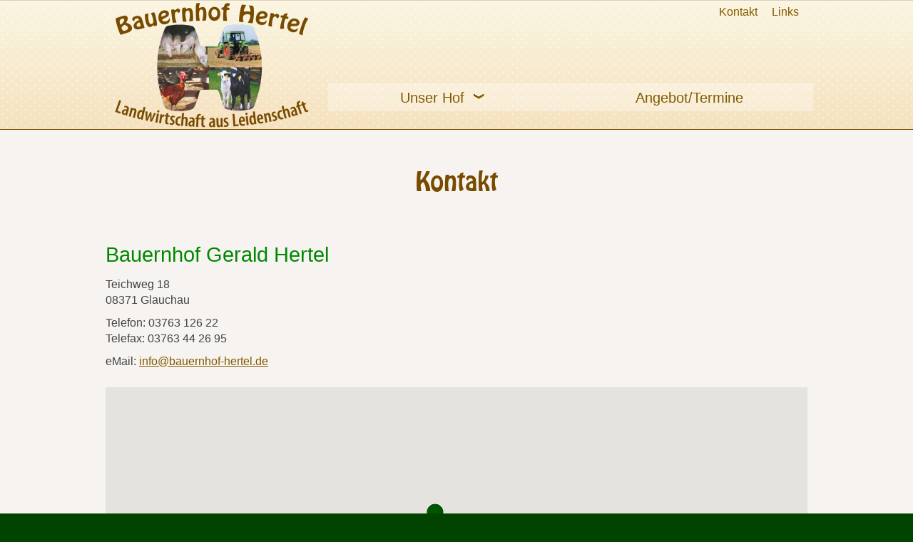

--- FILE ---
content_type: text/html; charset=utf-8
request_url: https://www.bauernhof-hertel.de/kontakt.htm
body_size: 1680
content:
<!DOCTYPE html>
<html lang="de">
<head>

<meta http-equiv="content-type" content="text/html;charset=utf-8">
<title>Kontakt, Bauernhof Gerald Hertel</title>
<meta name="viewport" content="width=device-width, initial-scale=1, user-scalable=yes"><link rel="shortcut icon" href="/favicon.ico">
<link rel="apple-touch-icon" sizes="64x64" href="/favicons/64x64.png">
<link rel="apple-touch-icon" sizes="96x96" href="/favicons/96x96.png">
<link rel="apple-touch-icon" sizes="120x120" href="/favicons/120x120.png">
<link rel="apple-touch-icon" sizes="152x152" href="/favicons/152x152.png">
<link rel="apple-touch-icon" sizes="196x196" href="/favicons/196x196.png">
<link rel="apple-touch-icon" sizes="256x256" href="/favicons/256x256.png">
<link rel="icon" type="image/png" sizes="64x64" href="/favicons/64x64.png">
<link rel="icon" type="image/png" sizes="96x96" href="/favicons/96x96.png">
<link rel="icon" type="image/png" sizes="120x120" href="/favicons/120x120.png">
<link rel="icon" type="image/png" sizes="152x152" href="/favicons/152x152.png">
<link rel="icon" type="image/png" sizes="196x196" href="/favicons/196x196.png">
<link rel="icon" type="image/png" sizes="256x256" href="/favicons/256x256.png">
<link href="/style_content.css?1763022775" type="text/css" rel="stylesheet" media="all">
<link href="/style.css?1711007803" type="text/css" rel="stylesheet" media="all">
</head>
<body>

<div id="header">
	<div id="kopf">
		<div id="topmenu">
			
<ul>
<li class="aktiv_top"><a href="/kontakt.htm" class="aktiv">Kontakt</a></li>
<li><a href="/links.htm">Links</a></li>
</ul>		</div>
		<div id="logo">
			<a href="/" title="Startseite Bauernhof"><img id="logo_img" src="/elemente/bauernhof-logo.png?2" alt="Logo Bauernhof"></a>
		</div>
		<div id="menubar">
			<a id="menu_dd" href="#menubar">&nbsp;</a>
			<div id="menu">
<ul>
<li><a href="/">Unser Hof<i>2</i></a>
<ul>
<li><a href="/historisches.htm">Historisches</a></li>
</ul>
</li>
<li><a href="/termine.htm">Angebot/Termine</a></li>
</ul></div>
		</div>
		<div style="clear: both"></div>
	</div>
</div>


<div id="middle">
	<div id="content">
	<h1 class="pagetitle_h1">Kontakt</h1><div class="absatz absatzspalten_1"><div class="textblock">
<h2 id="absatzpos_2"  class="abs">Bauernhof Gerald Hertel</h2><div class="text spalten_1"><p>Teichweg 18<br>08371 Glauchau</p>
<p>Telefon: 03763 126 22<br>Telefax: 03763 44 26 95</p>
<p>eMail: <a href="mailto:info@bauernhof-hertel.de">info@bauernhof-hertel.de</a></p></div></div><div class="googlemap" style="width:100%"><div id="googlemap_0" class="googlemap_map externalplugin" style="position:relative;padding-top:400px"></div></div></div>	<div class="clear"></div>
	</div>
</div>
	
<div id="footer">
	<div id="fuss">
		<img id="logo_fuss" src="/elemente/bauernhof-logo-weiss.png?2">
	
<ul>
<li><a href="/impressum.htm">Impressum</a></li>
<li><a href="/datenschutz.htm">Datenschutz</a></li>
</ul>	<div class="clear"></div>
	</div>
</div>

<script src="/func_lib.js?mod=1767096928"></script><script>
var base="/",
basiccdn="/",
bildbreite=[100,400,1000,1600];
bildordner=["bild_klein","bild_mittel","bild_dia","bild_max"];
pid=2,
vsprache=0;
var ddMenues=["#menu li"];
		window.addEventListener('DOMContentLoaded', function(){KARTE.Autostart();});
			var rendererOptions={draggable:true, suppressMarkers:true};
			var shape = new Object();
			var image = new Object();
			var image_osm = new Object();
			var markerimages=[
				[2,'\/gm\/2.png',36,44,0,0,13,44,100]
			];
			shape[2] = { coord: [0,0,26,44], type:'rect'};
			var karten_prefs=[];
karten_prefs[0]={
	mitte:[50.82169147101235, 12.501520497361573],
	typ:"ROADMAP",
	zoom:14,
	ausblenden:["poi.business"],
	orte:[[2,50.82137291376682, 12.498945576707229,10,'']],
	wegpunkte:[],
	strecken:[],
	autostart:true
};var googlemaps_link="https://maps.google.com/maps/api/js?v=3&key=AIzaSyBQPVumffZt0NZvkH9EEGtDrV4wez3yHXQ";
var force_gmap=1;</script><script>
var height_all,scrollstart=0;
function resizeHeaderOnScroll() {
	const distanceY = window.pageYOffset || document.documentElement.scrollTop;
	if(distanceY > 50){
		scrollstart=1;
		document.body.classList.add("scroll");
	}
	else{
		if(distanceY<80){
			document.body.classList.remove("scroll");
		}
	}
}
window.addEventListener('scroll',resizeHeaderOnScroll);
</script>
</body>
</html>

--- FILE ---
content_type: text/css
request_url: https://www.bauernhof-hertel.de/style_content.css?1763022775
body_size: 651
content:
@font-face{font-family:'script';src:url(fonts/hobo-regular.eot);src:url('fonts/hobo-regular.eot?#iefix') format('embedded-opentype'),url(fonts/hobo-regular.woff2) format('woff2'),url(fonts/hobo-regular.woff) format('woff');font-weight:400;font-style:normal}@font-face{font-family:'picsfont';src:url(elemente/picsfont.eot?v=2);src:url('elemente/picsfont.eot?v=2#iefix') format('embedded-opentype'),url(elemente/picsfont.woff2?v=2) format('woff2'),url(elemente/picsfont.woff?v=2) format('woff');font-weight:400;font-style:normal}*{line-height:140%;font-family:Arial,Geneva,Helvetica,sans-serif}html{height:100%;max-height:100%;padding:0;margin:0;border:0}body{padding:0;margin:0;border:0;background-color:#fff;color:#444}p{margin:0 0 10px 0}hr{border-top:1px solid #eee}sup{vertical-align:top;line-height:100%;font-size:.6em}ul{margin:0 0 10px 0;padding:0 0 0 20px}li{margin:0 0 6px 0}li li{margin:1px 0 3px 0}img{border:0}h1,h2,h3,h4,h5{color:#080;text-align:left;line-height:1.1em;margin:1em 0 .5em;padding:0;font-weight:400}h1{font-family:'script',Arial,Geneva,Helvetica,sans-serif;font-size:190%;text-align:center;color:#784b00}h2{font-size:1.5em}h3{font-size:1.35em}h4{font-size:1.2em;padding-top:.5em;border-top:1px solid #dca}h5{font-size:1.1em}@media(min-width:800px){h1{font-size:220%}h2{font-size:1.6em}h3{font-size:1.4em}h4{font-size:1.3em}h5{font-size:1.2em}}@media(min-width:1000px){h1{font-size:260%}h2{font-size:1.8em}h3{font-size:1.5em}h4{font-size:1.4em}h5{font-size:1.3em}}a:link{color:#825a00;text-decoration:underline}a:visited{color:#825a00}a:hover{color:#822300}.tabelle_1{margin:0 0 5px 0;border-spacing:0;border-collapse:separate}.tabelle_1 td{padding:4px 10px 4px 10px;border-bottom:1px solid #ecb;vertical-align:top;text-align:left}.tabelle_1 th{padding:10px 10px 6px;background-color:#825a00;color:#fff;font-size:110%;font-weight:400;text-align:left}.tabelle_1 tbody th{border-top:10px solid #fff}.tabelle_1 tbody tr:nth-child(2n+1){background:#fffffb}.tabelle_2{padding:0;border-spacing:0;border-collapse:separate;margin:5px 0 5px 0}.tabelle_2 td{vertical-align:top;padding:3px 10px;border-right:1px solid #825a00}.tabelle_2 td:last-child{border-right:none}.tabelle_1 p,.tabelle_2 p{margin:0}

--- FILE ---
content_type: text/css
request_url: https://www.bauernhof-hertel.de/style.css?1711007803
body_size: 4559
content:
html{-webkit-text-size-adjust:none}body{position:relative;max-height:100%;background:#040}#header{position:relative;z-index:100;border-bottom:1px solid #784b00;background:#fffceb url([data-uri]) repeat-x center / contain}#kopf,#content,#fuss{max-width:1000px;margin:0 auto}#kopf{vertical-align:middle}#logo{display:inline-block;width:95%;z-index:150}#logo img{max-width:100%;max-height:100%}#logo img:hover{-webkit-filter:drop-shadow(2px 2px 2px #fff);filter:drop-shadow(2px 2px 2px #fff)}#topmenu{float:right;transition:opacity 0.3s ease-in-out}#topmenu ul{margin:0;padding:0;list-style:none}#topmenu li{padding:0;margin:0;float:left}#topmenu a{display:inline-block;padding:5px 10px;text-decoration:none}#topmenu a:hover{text-decoration:underline}#menubar{position:absolute;padding:0;text-align:left;z-index:100;margin-left:-100%;margin-top:0;width:100%;overflow:visible;transition:all 0.3s ease-in-out;-ms-transition:none}#menubar:hover,#menubar:active{margin-left:0}#menu_dd{position:absolute;top:0;right:-30px;width:30px;height:32px;background:#825a00 url([data-uri]) no-repeat center left;text-decoration:none;z-index:10}#menu{position:relative;font-size:18px;z-index:100;background:#fff}#menu a{transition:all 0.3s}#menu ul{list-style:none;margin:0;padding:0;width:100%;position:relative}#menu ul li{position:relative;list-style-image:none;padding:0;margin:0;text-align:center}#menu ul li a{text-decoration:none;display:block;height:40px;line-height:42px;color:#825a00}#menu ul li a:hover{background:#825a00;color:#fff}#menu ul i{font-family:picsfont;display:inline-block;width:1em;height:1em;font-style:normal;font-size:2em;margin-top:-20px}#menu ul ul{font-size:90%;width:auto}#menu ul li:last-child ul{left:auto;right:0}#menu ul ul li{float:none;display:block;margin:-1px 0 0 0;text-align:left;width:auto}#menu ul ul li a{white-space:nowrap;height:auto;line-height:1.5em;padding:2px 5px 2px 20px;background-color:#fff}#menu ul ul ul{display:block;width:auto}#menu ul ul ul li a{line-height:1.2em;padding:2px 0 2px 30px}#menu ul li:hover>ul{display:block}#titelbild{position:relative;z-index:5;text-align:center;border-top:1px solid #825a00;border-bottom:3px solid #f59100;margin:auto}#middle{background:#f6f3f0;border-top:32px solid #db6}#content{position:relative;height:auto;margin:32px auto 15px;padding:1px 10px}#footer{padding:7px 0 0 0;font-size:90%}#footer img{display:none}#footer ul{margin:0;padding:0;list-style:none}#footer li{display:inline}#footer a{color:#fff;padding:5px 10px;text-decoration:none}#footer a:hover{text-decoration:underline}.absatz{margin:20px 0 20px 0;padding:15px 8px 0;float:none;clear:both}.clear{clear:both}.vb{float:left}.textblock{padding:0 0 15px 0;margin:0;width:auto}.textblock img,.katalogtext img{max-width:100%}.pdf,.a_bilder{margin:5px 0}.pdf a{padding:10px 0 5px 0;text-decoration:none}.pdf img{float:left}.pdf_v{border:1px solid #ddd}.pdf_v,.pdf_t{vertical-align:middle;display:table-cell;text-align:left}.pdf_t{padding-left:7px}.pdf i{color:#888;font-size:.9em;font-style:normal}.pdf_g{clear:both;float:none;white-space:nowrap;color:#888;font-size:.9em}#vorschau,.vorschaubox{float:none;clear:both;margin-top:20px;padding-top:20px;border-top:1px solid #a7a0a0}.vorschau{width:300px;float:left;clear:right;margin:0 0 20px 20px;background-color:#fff}.vorschau_b{float:left;height:200px;overflow:hidden}.vorschau_b img{width:300px}.vorschau_t{float:left;padding:0 10px}.aktuell{margin:10px 0;background-color:#fff;border:2px dotted #825a00}.trennung{border-top:1px solid #fff}.aktuell h3{margin:0;font-size:125%}.aktuell p{margin:7px 0 4px 0}.aktuell_b{display:inline-block;float:left;width:30%;margin:0 15px 0 0}.aktuell_b img{width:100%}.aktuell_i{padding:10px}#to_top{position:fixed;bottom:0;left:0;border:1px solid #fff;color:#fff;text-decoration:none;padding:7px 5px 7px 30px;background:url(elemente/top.png) left center no-repeat #a3938a;box-shadow:0 0 2px #000}#to_top:hover{background-color:#e30062}.ical{display:block;float:left;width:40px;height:40px;background:url(elemente/ical.png) top left no-repeat #999;border-radius:5px}form{margin:10px 0 50px 0;background-color:#eef8ff}fieldset{display:inline;margin:auto;border:1px solid #ddd;margin:10px 0 10px 0}legend{color:#ae1d32;font-style:italic}input{border:1px solid #bbb;font-size:1em}.formfeld_r[type="text"],.gb_req{background-color:#fef3e0;border:1px solid #ff9600}.formfeld_o[type="text"]{background-color:#ffffe0;border:1px solid #fa0}.form_senden,.form_eintragen{width:90%;margin:20px 0;padding:4px 10px 4px 10px;border:none;color:#fff;font-weight:700;background-color:#a7a0a0;border-radius:15px}.form_senden:hover,.form_eintragen:hover{cursor:pointer;background-color:#0af}.fehler{display:block;padding:10px;text-align:center;font-size:1.3em;background-color:#ff9600;color:#fff;font-weight:400}.websiteurl{position:absolute;top:-9000px;visibility:hidden;display:none}.copyrights ul{list-style:none;margin:0 0 5px 0}.copyrights ul li{display:inline-block;padding:3px;margin:0 15px 0 3px;font-style:italic}.copyrights_bilder ul li{padding:3px;margin:3px;border:1px solid rgba(0,0,0,.3)}.copyrights img{height:50px;vertical-align:middle}.copyright{padding:0 0}.copyrightinfo{padding:0 10px;font-style:italic;font-size:.9em}.copyrightinfo i{white-space:nowrap}.pics{position:relative;display:block;float:left;width:100%;padding:70% 0 0 0;margin:0 0 0 0;background-color:#888;color:#555;font-weight:400;text-align:left;font-size:.9em}#titelbild .pics{width:100%;padding:60% 0 0 0;margin:0}@media(min-width:650px){.pics{width:50%;padding:35% 0 0 0;margin:0 20px 0 0}}@media(min-width:1000px){#titelbild .pics{padding-top:50%}#titelbild .pics_pano{padding-top:40%}}@media(min-width:1800px){#titelbild .pics{padding-top:40%}#titelbild .pics_pano{padding-top:30%}}.pics_pano{width:100%;padding:60% 0 0 0;margin:0 0 10px 0}.pics_quadrat{padding:50% 0 0 0}.pics_hoch{width:40%;padding:50% 0 0 0}.pics_rechts{float:right;margin:0 0 0 20px}.pics img{padding:0}.pics_voll{position:absolute;bottom:0;z-index:50;display:block;width:100%;height:100%;cursor:pointer}.pics_navi{position:absolute;bottom:1px;right:1px;z-index:1000}.pics_navi a{display:block;width:25px;height:25px;float:left;cursor:pointer;font-family:'picsfont';font-size:45px;line-height:25px;color:#fff;opacity:.7}.pics_navi a:hover{color:#784b00;opacity:1}.pics_navi_l:before{content:'\003C'}.pics_navi_r:before{content:'\003E'}.pics_gr{overflow:hidden;position:absolute;top:0;left:0;width:100%;height:100%;z-index:8}.pics_rh{position:absolute;top:0;left:0;width:100%;height:100%;overflow:hidden;text-align:left;background-size:contain;background-position:center center;background-repeat:no-repeat}.pics_rh img{height:100%;position:relative;right:0;bottom:0}.pics_fill .pics_rh{background-size:cover}.pics_gr i{z-index:11;display:block;position:absolute;left:0;top:5%;margin:0 0 auto auto;padding:2px 5px 2px 5px;color:#fff;background:rgba(0,0,0,.5)}.pics_vbs{position:absolute;z-index:50;bottom:-45px;left:0;display:none;width:100%;height:40px;float:none;text-align:center}.pics_vb{display:inline-block;width:30px;height:30px;padding:0;margin:0 0 5px 0;border:1px solid transparent;overflow:hidden;cursor:pointer;text-align:center;z-index:200;background-position:center center;background-repeat:no-repeat;background-size:cover;opacity:.6}.dia_aktiv,.pics_vb:hover{opacity:1;border:1px solid red}.pics_vb img{position:relative;margin:auto;margin:0 0 0 2px}#dia{z-index:1000;position:fixed;top:0;left:0;background:rgba(30,30,30,.9);width:100%;height:100%;visibility:hidden;text-align:center}#dia_table{position:absolute;width:100%;height:100%;background:transparent;overflow:auto}#dia_bild{position:relative;top:0;left:0;width:100%}#dia_img{margin:auto;max-width:100%;max-height:100%;cursor:no-drop}#dia_vorschau{position:absolute;right:0;width:100%;height:70px;overflow:auto;text-align:center}#dia_vorschau img{max-height:60px;cursor:pointer;margin:3px;-moz-box-shadow:1px 1px 3px #000;-webkit-box-shadow:1px 1px 3px #000;box-shadow:1px 1px 3px #000}#bildtitel{position:absolute;top:3px;width:100%;font-style:normal;font-weight:400;color:#fff;text-align:center;padding:0 0 3px 0;text-shadow:0 0 2px #000}#dia_schliessen{position:absolute;font-family:monospace;top:0;left:0;display:inline-block;font-size:40px;line-height:30px;cursor:pointer;color:#fff}#dia_schliessen:before{content:"\0000D7"}#dia_schliessen:hover{background-color:#000}#dia_beschreibung{width:100%;background-color:#fff;padding:0;font-size:1em;overflow:auto;text-align:left}#dia_beschreibung h2{position:relative;color:#fff;margin:0;padding:35px 10px 5px;font-size:120%;text-align:left;background:#005fb4}#dia_beschreibung h3{font-size:120%}#dia_beschreibung p{margin:0 0 5px}@media(min-width:745px){#dia_table{position:relative;display:table;width:98%;height:600px;max-width:1150px;max-height:100%;border:0;margin:auto}#dia_bild{display:table-cell;height:100%;vertical-align:middle;overflow:hidden}#dia_beschreibung{width:33%}#dia_vorschau{position:absolute;bottom:auto;top:0;width:110px;height:100%}#bildtitel{top:auto;bottom:0;left:0;width:100%}}@media(min-height:600px) AND (min-width:745px){#dia_table{height:90%;max-height:750px}}.popup_bg{z-index:500;position:fixed;top:0;left:0;background-color:rgba(0,0,0,.5);width:100%;height:100%;display:none;-webkit-align-items:center;-webkit-box-align:center;-ms-flex-align:center;align-items:center}.popup_frame{margin:0 auto;max-height:100%;width:980px;max-width:100%;padding:0;position:relative;overflow:auto}.popup_close{position:fixed;z-index:600;top:2px;left:0}.popup_close:after{content:'Schlie\0000DFen';padding-left:30px;color:#fff;font-weight:400}#popup_content{position:relative;z-index:550;padding-top:30px}.googlemap{float:right}.infoBox{padding:3px;font-size:12px;background:rgba(255,255,255,.8);border:1px solid #999;-webkit-border-radius:10px;-moz-border-radius:10px;border-radius:10px;-moz-box-shadow:1px 1px 2px rgba(0,0,0,.5);-webkit-box-shadow:1px 1px 2px rgba(0,0,0,.5);box-shadow:1px 1px 2px rgba(0,0,0,.5)}.infoBox h1{font-size:20px;margin:0;letter-spacing:0}.closeBox{background:#000}.route_form{clear:both;display:block;margin:0;padding:5px 20px;background:#a7a0a0;color:#fff}.submit_route{-webkit-border-radius:10px;-moz-border-radius:10px;border-radius:10px}.submit_route:hover{cursor:pointer;background:#D30B11;color:#fff}.googlemap_dir{width:100%;margin:10px;padding:20px;background-color:#e1ceb8}.adp-step,.adp-substep{border-top:1px solid #CDCDCD;margin:0;padding:.3em 3px;vertical-align:top}.adp-directions{width:100%}.adp-placemark{background:#F7F8F9}.googlemap_deny{display:none}.katalog{padding:10px 0}.katalogvorschau{padding:10px;margin:0 0 20px 0;border:1px solid #ddd;background:#f6f8ff}.katalogvorschau:after{content:'';display:block;clear:both}.katalogbild{display:block;width:25%;padding-top:25%;float:left;margin:0 20px 0 0;background-position:center;background-color:#ddd;background-size:cover}.absatz .katalogtext{padding-top:1px;padding:20px 0;clear:both}.katalogvorschau .katalogtext{clear:none;padding:10px 0 0 0}.katalogtitel h1{background-color:#78b;color:#fff;margin:0;padding:7px;font-weight:400;border-bottom:2px solid #78b}.katalogtitel h2{margin:.3em 0 .1em;padding:.5em 0 .2em 15px}.katalog_navi{float:right;font-size:100%}.katalog_navi a,.katalog_navi span{display:inline-block;width:1em;height:1em;background-color:transparent;color:#fff;text-decoration:none;line-height:.85em;text-align:center;float:left;margin:0 0 0 10px}.katalog_navi span{width:2em;font-size:50%;line-height:1.8em;font-weight:400}.katalog_navi a:hover{background-color:#f59100}.katalogtitel h3{margin:0 0 .2em;padding:0 0 0 15px;color:#555}.katalogtext h4{margin:.2em 0 .5em}.katalogattribute{-webkit-column-gap:30px;-moz-column-gap:30px;column-gap:30px;-webkit-column-width:150px;-moz-column-width:150px;column-width:150px;-webkit-column-count:2;-moz-column-count:2;column-count:2}.katalogattribute p{border-bottom:1px dashed #ddd}.katalogattribute i,.katalogattribute b{display:inline-block;width:50%;font-style:normal;font-weight:400}a.kataloglink{display:inline-block;color:#fff;text-decoration:none;background:#825a00;margin:10px 0 0 0;padding:5px 25px}a.kataloglink:hover{background:#f59100}.katalogbeschreibung{padding:10px 0;margin:30px 0 10px;border-top:1px solid #825a00}@media(min-width:500px){#footer img{display:inherit;float:left;width:20%;opacity:.1;margin:0 5%}}@media(min-width:520px){#kopf{height:100%;position:relative;text-align:center}#topmenu{position:absolute;right:10px;top:0}#logo{width:60%;max-width:400px;margin:auto}#menubar{display:table;position:relative;width:100%;height:100%;margin:0;float:left}#menu_dd{display:none}#menu{display:table-cell;vertical-align:middle;font-size:16px;background:transparent}#menu ul{display:table}#menu ul li{display:table-cell;width:20%}#menu ul ul{position:absolute;display:none;left:0;box-shadow:2px 2px 2px rgba(0,0,0,.5);min-width:100%;background-color:#fff}#menu ul li a{background:rgba(255,255,255,.3)}#middle{border-top:none}#content{margin-top:0}}@media(min-width:650px){.pics_vbs{display:block;bottom:0;height:50px}.pics_vb{width:40px;height:40px;margin:0 5px 5px 0}}@media(min-width:700px){#header{border-top:1px solid #dcb}#menu{font-size:18px}}@media(min-width:900px){#header{position:fixed;top:0;left:0;width:100%;height:180px;z-index:100;transition:height ease-in-out 0.6s}#logo{width:30%;max-width:300px;height:100%;float:left;text-align:right}#menubar{position:absolute;width:68%;left:32%;bottom:25px;right:0;height:auto}#menu{font-size:20px}#middle{padding-top:190px;transition:padding 0.6s}.scroll #header{height:50px}.scroll #menubar{bottom:0}.scroll #topmenu{opacity:0}#titelbild{margin:180px auto -180px}}#hinweis_cookie_box{background:#eee;padding:6px 10px;text-align:center}#hinweis_cookie{max-width:100%;margin:auto}#hinweis_cookie_schliessen,#hinweis_cookie_ablehnen{display:inline-block;padding:3px 8px;border-radius:5px;margin:0 10px;cursor:pointer;background:#ddd;color:#000}#hinweis_cookie_schliessen:hover,#hinweis_cookie_ablehnen:hover{background:#fff}

--- FILE ---
content_type: application/javascript
request_url: https://www.bauernhof-hertel.de/func_lib.js?mod=1767096928
body_size: 55173
content:
if(!Array.prototype.includes){Array.prototype.includes=function(element){for(var i=0;i<this.length;++i){if(this[i]==element)return!0;}
return!1;};}
if(!Array.prototype.contains){Array.prototype.contains=function(element){for(var i=0;i<this.length;++i){if(this[i]==element)return!0;}
return!1;};}
if(!Array.prototype.unique){Array.prototype.unique=function(){var a=[];var l=this.length;for(var i=0;i<l;i++){for(var j=i+1;j<l;j++){if(this[i]==this[j])
j=++i;}
a.push(this[i]);}
return a;};}
if(!Array.prototype.forEach){Array.prototype.forEach=function(callback,thisArg){var T,k;if(this===null){throw new TypeError(' this is null or not defined');}
var O=Object(this);var len=O.length>>>0;if(typeof callback!=="function"){throw new TypeError(callback+' is not a function');}
if(arguments.length>1){T=thisArg;}
k=0;while(k<len){var kValue;if(k in O){kValue=O[k];callback.call(T,kValue,k,O);}
k++;}};}
String.prototype.replaceAll=function(search,replacement){var target=this;return target.replace(new RegExp(search,'g'),replacement);};String.prototype.repeat=function(num){return new Array(num+1).join(this);};var byId=function(id){return document.getElementById(id);};var byCN=function(id){return document.getElementsByClassName(id);};var byTN=function(id){return document.getElementsByTagName(id);};var cE=function(id){return document.createElement(id);};var Monate={kurz:['Jan','Feb','Mrz','Apr','Mai','Jun','Jul','Aug','Sep','Okt','Nov','Dez'],lang:['Januar','Februar','März','April','Mai','Juni','Juli','August','September','Oktober','November','Dezember']};var Tage={kurz:['Mo','Di','Mi','Do','Fr','Sa','So'],lang:['Montag','Dienstag','Mittwoch','Donnerstag','Freitag','Samstag','Sonntag']};var elinkrel=' target="_blank" rel="nofollow noopener noreferrer" ';function reverseString(str){var newString="";for(var i=str.length-1;i>=0;i--){newString+=str[i];}
return newString;}
function insertAfter(newNode,existingNode){existingNode.parentNode.insertBefore(newNode,existingNode.nextSibling);}
function replaceURLWithHTMLLinks(text){var exp=/(\b(https?|ftp|file):\/\/[-A-Z0-9+&@#\/%?=~_|!:,.;]*[-A-Z0-9+&@#\/%=~_|])/gi;return text.replace(exp,"<a href='$1'>$1</a>");}
function number_format(number,decimals,dec_point,thousands_sep){number=(number+'').replace(/[^0-9+-Ee.]/g,'');var n=!isFinite(+number)?0:+number,prec=!isFinite(+decimals)?0:Math.abs(decimals),sep=(typeof thousands_sep=='undefined')?',':thousands_sep,dec=(typeof dec_point=='undefined')?'.':dec_point,s='',toFixedFix=function(n,prec){var k=Math.pow(10,prec);return''+Math.round(n*k)/k;};s=(prec?toFixedFix(n,prec):''+Math.round(n)).split('.');if(s[0].length>3){s[0]=s[0].replace(/B(?=(?:d{3})+(?!d))/g,sep);}
if((s[1]||'').length<prec){s[1]=s[1]||'';s[1]+=new Array(prec-s[1].length+1).join('0');}
return s.join(dec);}
function RemoveFromArray(array,element){for(var i=0;i<array.length;i++){if(array[i]==element){array.splice(i,1);}}
return array;}
function getSize(){var myWidth=0,myHeight=0;if(typeof(window.innerWidth)=='number'){myWidth=window.innerWidth;myHeight=window.innerHeight;}else if(document.documentElement&&(document.documentElement.clientWidth||document.documentElement.clientHeight)){myWidth=document.documentElement.clientWidth;myHeight=document.documentElement.clientHeight;}else if(document.body&&(document.body.clientWidth||document.body.clientHeight)){myWidth=document.body.clientWidth;myHeight=document.body.clientHeight;}
return[myWidth,myHeight,(myWidth*myHeight)];}
function getCoords(el){var box=el.getBoundingClientRect();var body=document.body;var docEl=document.documentElement;var scrollTop=window.pageYOffset||docEl.scrollTop||body.scrollTop;var scrollLeft=window.pageXOffset||docEl.scrollLeft||body.scrollLeft;var clientTop=docEl.clientTop||body.clientTop||0;var clientLeft=docEl.clientLeft||body.clientLeft||0;var top=box.top+scrollTop-clientTop;var left=box.left+scrollLeft-clientLeft;return{top:Math.round(top),left:Math.round(left)};}
function getScrollXY(){var scrOfX=0,scrOfY=0;if(typeof(window.pageYOffset)=='number'){scrOfY=window.pageYOffset;scrOfX=window.pageXOffset;}else if(document.body&&(document.body.scrollLeft||document.body.scrollTop)){scrOfY=document.body.scrollTop;scrOfX=document.body.scrollLeft;}else if(document.documentElement&&(document.documentElement.scrollLeft||document.documentElement.scrollTop)){scrOfY=document.documentElement.scrollTop;scrOfX=document.documentElement.scrollLeft;}
return[scrOfX,scrOfY];}
function resizeHeaderOnScroll(){const distanceY=window.pageYOffset||document.documentElement.scrollTop;if(distanceY>(header_height-header_scroll_height-20)){document.body.classList.add("scroll");}else{if(distanceY<(header_height-header_scroll_height+20)){document.body.classList.remove("scroll");}}}
var header_height,header_scroll_height,header_shift,header_scroll_up;var initonscroll=!1;var scrollbreak=!1;var scrolllast=0;function OnScroll(){const distanceY=window.pageYOffset||document.documentElement.scrollTop;if(typeof header_shift=='undefined')header_shift=20;if(typeof header_height!=='undefined'){var delta=scrolllast-distanceY;scrolllast=distanceY;if(distanceY>(header_height-header_scroll_height-header_shift)){if(header_scroll_up&&delta>7){scrollbreak=!0;document.body.classList.remove("scroll");setTimeout(function(){scrollbreak=!1;},300);}else{if(!scrollbreak)document.body.classList.add("scroll");}}else{if(distanceY<(header_height-header_scroll_height+header_shift)){document.body.classList.remove("scroll");}}}
if(typeof parallaxme!='undefined'&&window.screen.width>640){if(!initonscroll){parallaxme=document.querySelectorAll(parallaxme);if(parallaxme.length<=0)parallaxme=null;initonscroll=!0;}
for(var x=0;x<parallaxme.length;x++){parallaxme[x].style.transform="translate3d(0, "+(distanceY*0.6)+"px, 0)";}
requestAnimationFrame(OnScroll);}}
function Scroll(id){var el=byId(id);if(el){document.body.scrollTop=el.offsetTop;document.documentElement.scrollTop=el.offsetTop;}}
var scrolltotop;var ScrollTop={button:null,Init:function(){var font='picsfont';var char=8;var size=[35,45,50];var line=0.8;var fonts=Array.from(document.fonts);var iconfont=!1;for(var x in fonts){if(fonts[x]&&fonts[x].family&&fonts[x].family.indexOf('iconfont')>-1){iconfont=!0;break;}}
if(iconfont){font='iconfont';char='&#xe905;';size=[20,25,30];line=1.6;}
var button=byId('scrolltop');if(!button&&typeof scrolltotop!='undefined'){var button=cE('button');button.id='scrolltop';button.innerHTML=char;button.title='nach oben scrollen';document.body.appendChild(button);}
if(button){CSS.Add({'html':'scroll-behavior:smooth'});if(CSS.RuleExists('#scrolltop')==!1){CSS.Add({'#scrolltop':'display:none;position:fixed;bottom:5px;right:5px;z-index:101;border:none;font-family:'+font+';background:#0006;color:#fff;width:30px;height:30px;font-size:'+size[0]+'px;line-height:'+line+';text-align:center;','#scrolltop:hover':'background-color:#000;cursor:pointer;','@media(min-width:1100px){#scrolltop':'width:40px;height:40px;font-size:'+size[1]+'px;}','@media(min-width:1500px){#scrolltop{':'width:50px;height:50px;font-size:'+size[2]+'px;}'});}
if(!button.onclick){button.onclick=function(){ScrollTop.To();};}
this.button=button;window.onscroll=function(){ScrollTop.Button();};}},Button:function(){if(document.body.scrollTop>200||document.documentElement.scrollTop>200){this.button.style.display="block";}else{this.button.style.display="none";}},To:function(id){var top=0;if(id){var el=byId(id);if(el)top=el.offsetTop;}
document.body.scrollTop=top;document.documentElement.scrollTop=top;}};var COOKIE={temp:[],Set:function(name,wert,exp){if(typeof exp==='undefined'||exp===!1){exp=0;if(hinweis_cookie&&hinweis_cookie.details[name]&&hinweis_cookie.details[name].lifetime)
exp=hinweis_cookie.details[name].lifetime*24;}
var value='';if(typeof wert=='object'){if(wert.length>0)value=wert.join(',');}else value=wert;if(COOKIES.deny_list&&COOKIES.deny_list.includes(name)){if(hinweis_cookie.details[name]){if(name.indexOf('_confirm')===-1){COOKIE.temp=[name,wert,exp];if(CSS.RuleExists('.cookies_style_loaded')===!1){CSS.LoadStyle(basiccdn+"style_cookies.css?"+COOKIES.css);}
POPUP.Open();byId("popup_content").innerHTML='<div style="text-align:center"><p>Sie erlauben das Setzen dieses Cookietypes nicht.</p>'+'<div id="privo_buttons">'+'<a id="privo_funktional" href="Javascript:COOKIE.Erlaube();" class="privo_button">funktionale Cookies erlauben</a>'+'</div></div>';}}
return!1;}
var expire='';if(!exp)exp=0;var stunden=parseFloat(exp);if(stunden<0){value='';expire=';expires=Thu, 01 Jan 1970 00:00:00 GMT;';}
if(stunden>0){var auszeit_cookie=new Date();auszeit_cookie=new Date(auszeit_cookie.getTime()+1000*60*60*stunden);expire=";expires="+auszeit_cookie.toGMTString();}
document.cookie=name+"="+value+";path="+base+";samesite=strict"+expire;return!0;},Erlaube:function(typ){COOKIES.FUNKTIONAL();COOKIE.Set(COOKIE.temp[0],COOKIE.temp[1],COOKIE.temp[2]);POPUP.Ende();},Val:function(offset){var endstr=document.cookie.indexOf(";",offset);if(endstr==-1)
endstr=document.cookie.length;return decodeURI(document.cookie.substring(offset,endstr));},Get:function(cname){if(COOKIES.deny_list&&COOKIES.deny_list.includes(cname))return!1;else{var name=cname+"=";var decodedCookie=decodeURIComponent(document.cookie);var ca=decodedCookie.split(';');for(var i=0;i<ca.length;i++){var c=ca[i];while(c.charAt(0)==' '){c=c.substring(1);}
if(c.indexOf(name)==0){return c.substring(name.length,c.length);}}
return null;}},getVal:function(a){var b=document.cookie.match('(^|[^;]+)\\s*'+a+'\\s*=\\s*([^;]+)');return b?b.pop():null;},Aktiv:function(){var ret=!1;if(navigator.cookieEnabled==!0)ret=!0;else if(navigator.cookieEnabled==!1)ret=!1;else{document.cookie="cookies_enabled=1";if(document.cookie.indexOf("cookies_enabled=")!=-1){ret=!0;document.cookie="cookies_enabled=1; expires=Thu, 01-Jan-1970 00:00:01 GMT";}}
return ret;}};var base,basiccdn;var browser=0;var ua=window.navigator.userAgent;var msie=ua.indexOf("MSIE");if(msie>0){msie=parseInt(ua.substring(msie+5,ua.indexOf(".",msie)));if(msie<9&&msie>0)browser="IE";}
var browser_opacity=browser;var auszeit=new Date();auszeit=new Date(auszeit.getTime()+1000*60*60*24*365);var isMobile=!1;if(/(android|bb\d+|meego).+mobile|avantgo|bada\/|blackberry|blazer|compal|elaine|fennec|hiptop|iemobile|ip(hone|od)|ipad|iris|kindle|Android|Silk|lge |maemo|midp|mmp|netfront|opera m(ob|in)i|palm( os)?|phone|p(ixi|re)\/|plucker|pocket|psp|series(4|6)0|symbian|treo|up\.(browser|link)|vodafone|wap|windows (ce|phone)|xda|xiino/i.test(navigator.userAgent)||/1207|6310|6590|3gso|4thp|50[1-6]i|770s|802s|a wa|abac|ac(er|oo|s\-)|ai(ko|rn)|al(av|ca|co)|amoi|an(ex|ny|yw)|aptu|ar(ch|go)|as(te|us)|attw|au(di|\-m|r |s )|avan|be(ck|ll|nq)|bi(lb|rd)|bl(ac|az)|br(e|v)w|bumb|bw\-(n|u)|c55\/|capi|ccwa|cdm\-|cell|chtm|cldc|cmd\-|co(mp|nd)|craw|da(it|ll|ng)|dbte|dc\-s|devi|dica|dmob|do(c|p)o|ds(12|\-d)|el(49|ai)|em(l2|ul)|er(ic|k0)|esl8|ez([4-7]0|os|wa|ze)|fetc|fly(\-|_)|g1 u|g560|gene|gf\-5|g\-mo|go(\.w|od)|gr(ad|un)|haie|hcit|hd\-(m|p|t)|hei\-|hi(pt|ta)|hp( i|ip)|hs\-c|ht(c(\-| |_|a|g|p|s|t)|tp)|hu(aw|tc)|i\-(20|go|ma)|i230|iac( |\-|\/)|ibro|idea|ig01|ikom|im1k|inno|ipaq|iris|ja(t|v)a|jbro|jemu|jigs|kddi|keji|kgt( |\/)|klon|kpt |kwc\-|kyo(c|k)|le(no|xi)|lg( g|\/(k|l|u)|50|54|\-[a-w])|libw|lynx|m1\-w|m3ga|m50\/|ma(te|ui|xo)|mc(01|21|ca)|m\-cr|me(rc|ri)|mi(o8|oa|ts)|mmef|mo(01|02|bi|de|do|t(\-| |o|v)|zz)|mt(50|p1|v )|mwbp|mywa|n10[0-2]|n20[2-3]|n30(0|2)|n50(0|2|5)|n7(0(0|1)|10)|ne((c|m)\-|on|tf|wf|wg|wt)|nok(6|i)|nzph|o2im|op(ti|wv)|oran|owg1|p800|pan(a|d|t)|pdxg|pg(13|\-([1-8]|c))|phil|pire|pl(ay|uc)|pn\-2|po(ck|rt|se)|prox|psio|pt\-g|qa\-a|qc(07|12|21|32|60|\-[2-7]|i\-)|qtek|r380|r600|raks|rim9|ro(ve|zo)|s55\/|sa(ge|ma|mm|ms|ny|va)|sc(01|h\-|oo|p\-)|sdk\/|se(c(\-|0|1)|47|mc|nd|ri)|sgh\-|shar|sie(\-|m)|sk\-0|sl(45|id)|sm(al|ar|b3|it|t5)|so(ft|ny)|sp(01|h\-|v\-|v )|sy(01|mb)|t2(18|50)|t6(00|10|18)|ta(gt|lk)|tcl\-|tdg\-|tel(i|m)|tim\-|t\-mo|to(pl|sh)|ts(70|m\-|m3|m5)|tx\-9|up(\.b|g1|si)|utst|v400|v750|veri|vi(rg|te)|vk(40|5[0-3]|\-v)|vm40|voda|vulc|vx(52|53|60|61|70|80|81|83|85|98)|w3c(\-| )|webc|whit|wi(g |nc|nw)|wmlb|wonu|x700|yas\-|your|zeto|zte\-/i.test(navigator.userAgent.substr(0,4))){isMobile=!0;}
var diaordner="dia",diaimg=0,diaserie=[],bt,inhalthoehe,webps;LIGHTBOX={ordner:'dia',offen:!1,Key:function(event,welche){if(event.code=='Space'){LIGHTBOX.Start(welche);}
return!1;},Start:function(welche,ordner,bid){if(ordner)LIGHTBOX.ordner=ordner;if(bildbreite){var fsize=getSize();var n=0;for(var x=0;x<bildbreite.length;x++){n=x;if(bildbreite[x]>=fsize[0])break;}
if(n>1){LIGHTBOX.ordner=bildordner[n].substr(5);}}
if(document.body.style.position!='relative')document.body.style.position='relative';document.body.classList.add('lightboxaktiv');var dia_div=byId('dia');if(!dia_div){var bg=cE("div");bg.setAttribute("id","dia");bg.role='dialog';document.body.appendChild(bg);dia_div=byId('dia');}
dia_div.setAttribute("style",'position:fixed; z-index:1000; visibility:visible; top:0; left:0; width:100%; height:100%; display:flex; align-items:center; justify-content:center;');if(CSS.RuleExists('#dia')==!1)CSS.Add({'#dia':'background-color:rgba(0,0,0,0.7);'});var Closer='<div id="dia_close" style="position:absolute;top:0;left:0;width:100%;height:100%" onclick="LIGHTBOX.Ende();"><\/div>';var inhalt='';if(welche){var suf;diaserie=welche;var css=' class="dia_bild_2"';var dia_vorschau="";if(welche.length>1){dia_vorschau='<div id="dia_vorschau">';for(var x=0;x<welche.length;x++){suf='.jpg';if(webps&&webps.includes(welche[x]))suf='.webp';dia_vorschau+='<img src="'+base+'bilder/bild_klein/'+welche[x]+suf+'" onclick="LIGHTBOX.Wechsel('+welche[x]+')"> ';}
dia_vorschau+='<\/div>';css='';}
var startbild=welche[0];if(bid){if(typeof bid=='object'){var d=bid.getAttribute('data-bid');if(d)bid=d;}
if(welche.includes(bid))startbild=bid;}
suf='.jpg';if(webps&&webps.includes(startbild))suf='.webp';inhalt='<div onclick="LIGHTBOX.Ende();" id="dia_bild"'+css+' style="max-width:100%; max-height:100%;">'+'<img src="'+base+'bilder\/bild_'+LIGHTBOX.ordner+'\/'+startbild+suf+'" id="dia_img" style="max-width:100%; max-height:100%;"><\/div>'+dia_vorschau+'<div id="bildtitel">';if(typeof(bt)!="undefined"&&bt[startbild]){inhalt+=bt[startbild];}
inhalt+='<\/div>';}
dia_div.innerHTML=Closer+'<div id="dia_table" style="position:relative">'+inhalt+'<div onclick="LIGHTBOX.Ende();" id="dia_schliessen"><\/div><\/div>';CSS.SetStyleIfEmpty(byId('dia_table'),{'maxWidth':'100%','maxHeight':'100%'});if(CSS.RuleExists('#dia_table')==!1){CSS.Add({'#dia_table':'text-align:center;'});}
if(CSS.RuleExists('#dia_vorschau')==!1){CSS.Add({'#dia_vorschau':'width:800px;height:50px;max-width:100%;overflow:auto;','#dia_vorschau img':'height:40px;opacity:0.6','#dia_vorschau img:hover':'opacity:1;cursor:pointer;'});}
if(CSS.RuleExists('#dia_schliessen')==!1){CSS.Add({'#dia_schliessen':'color:#ffffff;font-size:30px;line-height:18px;position:absolute;top:-10px;left:-10px;padding:4px;border-radius:10px;background-color:#d00;','#dia_schliessen:before':'content:"\\0000D7";','#dia_schliessen:hover':'background-color:#46f;cursor:pointer;'});}
LIGHTBOX.offen=!0;if(hasTouch){var dia_bild=byId('dia_bild'),startx,touchobj=null;dia_bild.addEventListener('touchstart',function(e){touchobj=e.changedTouches[0],startx=parseInt(touchobj.clientX);},{passive:!0});dia_bild.addEventListener('touchend',function(e){touchobj=e.changedTouches[0];var dist=parseInt(touchobj.clientX)-startx;if(dist<10)LIGHTBOX.Wipe(1);if(dist>10)LIGHTBOX.Wipe(-1);},{passive:!0});}},Wipe:function(wie){diaimg+=wie;if(diaimg>=diaserie.length)diaimg=0;if(diaimg<0)diaimg=diaserie.length-1;LIGHTBOX.Wechsel(diaserie[diaimg]);},Wechsel:function(was){byId('dia_img').src=base+"bilder\/bild_"+LIGHTBOX.ordner+"\/"+was+".jpg";var btitel="";if(typeof bt!='undefined'){if(bt[was])btitel=bt[was];}
byId('bildtitel').innerHTML=btitel;},Ende:function(){if(LIGHTBOX.offen){byId('dia').style.visibility='hidden';document.body.classList.remove('lightboxaktiv');LIGHTBOX.offen=!1;}}};function Dia(was){LIGHTBOX.Start(was);}
function Referenz(id,kk,gruppe){var xmlHttp=null;if(typeof XMLHttpRequest!='undefined')xmlHttp=new XMLHttpRequest();if(xmlHttp){LIGHTBOX.Start();var params="ajax&id="+id;if(kk!=null)params+='&kat='+kk;if(gruppe!=null)params+='&gruppe='+gruppe;var url=base+"referenz/?"+params;xmlHttp.open("GET",url,!0);xmlHttp.onreadystatechange=function(){if(xmlHttp.readyState==4){byId("dia_table").innerHTML=xmlHttp.responseText;}};xmlHttp.send(params);}}
function Merken_P(was,css='fav'){var mclass=css+" fav_a";if(v_objekte.includes(was)){var v_objekte_t=[];for(var x=0;x<v_objekte.length;x++){if(v_objekte[x]!=was)v_objekte_t.push(v_objekte[x]);}
v_objekte=v_objekte_t;mclass=css;}else{v_objekte.push(was);}
byId('fav_'+was).className=mclass;COOKIE.Set("Merkzettel",v_objekte);Zeige_MZ_link();}
function Zeige_Favs(){for(var x=0;x<v_objekte.length;x++){let el=byId('fav_'+v_objekte[x]);if(el)el.className="fav fav_a";}
Zeige_MZ_link();}
function Zeige_MZ_link(){var zclass="mzeigen mzadd";if(v_objekte.length==0)zclass="";if(byId('merkzettel')){byId('merkzettel').className=zclass;}
var el=byCN('artikel_anfragen');if(el){for(var x=0;x<el.length;x++){el[x].className='artikel_anfragen '+zclass;}}
if(byId('katalog_wk_count')){byId('katalog_wk_count').innerHTML=v_objekte.length;if(v_objekte.length>0)byId('katalog_wk_count').className='katalog_wk_count_aktiv';else byId('katalog_wk_count').className='';}}
function Merken_A(wo){var mclass="fav fav_a";if(wo.checked){if(v_objekte.includes(wo.value)==!1)v_objekte.push(wo.value);}else{var v_objekte_t=[];for(var x=0;x<v_objekte.length;x++){if(v_objekte[x]!=wo.value)v_objekte_t.push(v_objekte[x]);}
v_objekte=v_objekte_t;mclass="fav";}
byId('fav_'+wo.value).className=mclass;COOKIE.Set("Merkzettel",v_objekte);Zeige_MZ_link();}
var Produkte;var MZ={Filter:function(){var kat=document.querySelectorAll("[name=sel_kat]:checked");var kat_id=!1;if(kat)kat_id=kat[0].value;var el=document.querySelectorAll(".artikel_vorschau");if(el&&el.length>0){for(var x=0;x<el.length;x++){var disp='none';var css=el[x].className.split(' ');if(!kat_id||css.includes('artikelkat_'+kat_id)){disp='';}
el[x].style.display=disp;}}},Plus:function(wo){var el=wo.previousElementSibling;if(el){el.value=parseInt(el.value)+1;}},Minus:function(wo){var el=wo.nextElementSibling;if(el){var v=parseInt(el.value)-1;if(v<1)v=1;el.value=v;}},Add:function(wo){var anzahl=0;var art=wo.querySelector('select[name="artikel_id"]');if(!art)art=wo.querySelector('input[name="artikel_id"]');var anz=wo.querySelector('input[name="anzahl"]');if(anz&&anz.value)anzahl=parseInt(anz.value);var optionen={};var opts=wo.querySelectorAll('input[class="artikel_optionen"],select[class="artikel_optionen"]');if(opts){for(var x=0;x<opts.length;x++){var val=opts[x].value;if(opts[x].type=='number'){val=parseInt(val);if(opts[x].min&&parseInt(opts[x].min)>val)val=parseInt(opts[x].min);if(opts[x].max&&parseInt(opts[x].max)<val)val=parseInt(opts[x].max);}
optionen[opts[x].name]=val;}}
if(art&&anzahl){var artnr=art.value;var neu={'anzahl':anzahl,'optionen':optionen};if(!v_artikel[artnr]||typeof v_artikel[artnr]!='object'||v_artikel[artnr].length===0){v_artikel[artnr]=[neu];}else{var found=!1;var obj=[];v_artikel[artnr].forEach(function(v,k){if(v&&typeof v.optionen!=='undefined'&&JSON.stringify(v.optionen)==JSON.stringify(optionen)){if(found==!1){v.anzahl+=anzahl;found=k;obj=v;}}else{}});if(found!==!1){v_artikel[artnr][found]=obj;}else{v_artikel[artnr].push(neu);}}
var wert=JSON.stringify(v_artikel);COOKIE.Set("Artikel",wert);wo.classList.add('artikel_form_aktiv');}
var zclass="mzeigen";if(byId('merkzettel')){byId('merkzettel').className=zclass;setTimeout(function(){byId('merkzettel').classList.add('mzadd');},10);setTimeout(function(){byId('merkzettel').classList.remove('mzadd');},600);}},Del:function(wo){var inp=wo.parentNode.getElementsByTagName('input');if(inp&&inp[1]){var artnr=inp[1].name.replace('][]','').replace('artikel_optionen[','');var opt=inp[1].value;if(v_artikel[artnr]){var obj=[];v_artikel[artnr].forEach(function(v,k){if(v&&typeof v.optionen!=='undefined'&&JSON.stringify(v.optionen)==opt){var tr=wo.parentNode.parentNode;tr.parentNode.removeChild(tr);}else{obj.push(v);}});v_artikel[artnr]=obj;var wert=JSON.stringify(v_artikel);COOKIE.Set("Artikel",wert);var ch=byCN('kat_tr_td');if(!ch||ch.length<=0){var order=byCN('checkout_order');var n=cE('p');n.innerHTML='<b>Ihr Warenkorb ist leer.</b>';if(order)order[0].appendChild(n);byId('checkout_submit').style.display='none';}}
location.reload();}},ChArtikel:function(wo){var temp=wo.selectedOptions[0].dataset.bid.split('-');var vb=document.querySelector('#pics_vbs_'+temp[0]+' span[data-bid="'+temp[1]+'"]');if(vb)vb.onmouseover.call();var art=Produkte[temp[0]].artikel[wo.value];var el=byId('preis_'+temp[0]);if(el)el.innerHTML=cent_euro(art.preis);el=byId('grundpreis_'+temp[0]);if(el){var p='';if(art.grundpreis)p=art.grundpreis;el.innerHTML=p;}},Gutschein:function(wo){},AddDel:function(wo){var mclass="fav fav_a";if(wo.checked){if(!v_artikel[wo.value])v_artikel[wo.value]=1;}else{var v_artikel_t={};var k=Object.keys(v_artikel);for(var x=0;x<k.length;x++){if(k[x]!=wo.value)v_artikel_t[k[x]]=v_artikel[k[x]];}
v_artikel=v_artikel_t;mclass="fav";}
var artikel_gewaehlt=wo.closest('.artikel_form').querySelectorAll('input:checked');if(artikel_gewaehlt&&artikel_gewaehlt.length>0){wo.closest('.artikel_form').classList.add('artikel_form_aktiv');}else wo.closest('.artikel_form').classList.remove('artikel_form_aktiv');byId('fav_'+wo.value).className=mclass;var wert=JSON.stringify(v_artikel);COOKIE.Set("Artikel",wert);},Sum:function(){var trs=byCN('kat_tr_td');if(trs){var preis_g=0;for(var x=0;x<trs.length;x++){var preis=trs[x].childNodes[2].getAttribute("data-preis");var anz=trs[x].childNodes[3].childNodes[0].value;preis_g+=anz*preis;trs[x].childNodes[4].innerHTML=cent_euro(anz*preis);}
var v=document.querySelector('input[name=versandart]:checked');if(v){var vk=v.getAttribute("data-kosten");if(vk)vk=parseInt(vk);else vk=0;preis_g+=vk;}
var csum=byId('checkout_summe');if(csum)csum.innerHTML=cent_euro(preis_g);}},Cart:function(schritt){if(schritt==0){var els=document.querySelectorAll('input[name=versandart]');if(els){for(var x=0;x<els.length;x++){els[x].onchange=function(){MZ.Ex(this);};}}
MZ.Ex();}},gw_vs_excl:[[],['bar'],[],['pp']],Ex:function(){var display='block',ch=!1,v=document.querySelector('input[name=versandart]:checked'),g=document.querySelectorAll('input[name=gateway]');for(var x=0;x<g.length;x++){display='block';if(v&&MZ.gw_vs_excl[v.value]&&MZ.gw_vs_excl[v.value].includes(g[x].value)){display='none';g[x].checked=!1;}
byId(g[x].id+'_p').style.display=display;}
MZ.Sum();},DelKontakt:function(wo=''){COOKIE.Set('kontaktcookie'+wo,'',-1);byId('kontaktcookie_del').innerHTML='Die Cookiedaten wurden gelöscht.';},ImportKontakt:function(){var c=COOKIE.Get('kontaktcookie_t');if(c.indexOf('{')===0){var kunde=JSON.parse(c);if(kunde&&kunde.kontakt){var keys=Object.keys(kunde.kontakt);keys.forEach(function(k){var el=document.querySelector('input[name='+k+']');if(el){el.value=kunde.kontakt[k];}});}}
byId('kontaktimport').style.display='none';}};var ticketaktion;var TICKETS={max:{},gw_vs_excl:[[],[],[]],WK:function(schritt){if(schritt==0){var els=document.querySelectorAll('input[name=versandart]');if(els){for(var x=0;x<els.length;x++){els[x].onchange=function(){TICKETS.Ex(this);};}}
TICKETS.Ex();TICKETS.InitAnz();TICKETS.Aktion();}},InitAnz:function(){var n=document.querySelectorAll('input[type=number]');for(var x=0;x<n.length;x++){TICKETS.max[n[x].getAttribute("data-gruppe")]=parseInt(n[x].max);n[x].onchange=function(){TICKETS.ChAnz(this);};}},ChAnz:function(wo){let gruppe=wo.getAttribute("data-gruppe");let n=document.querySelectorAll('input[type=number]');let max=TICKETS.max[gruppe];let hint=0;for(var x=0;x<n.length;x++){if(n[x].getAttribute("data-gruppe")==gruppe){let val=parseInt(n[x].value);if(val>max){val=max;hint++;}
n[x].value=val;max-=val;}}
let el=byId('tickethinweis_'+gruppe);if(el){if(hint){let t=' Tickets';if(TICKETS.max[gruppe]<=1)t=' Ticket';el.innerHTML='<p class="tickethinweis_fehler">Für diese Kategorie können Sie insgesamt maximal '+TICKETS.max[gruppe]+t+' bestellen.</p>';}else el.innerHTML='';}
TICKETS.Aktion();},Aktion:function(){if(ticketaktion){let els=document.querySelectorAll('input[type=number]');let anzahl=0;let summe=0;let preise=[];for(var x=0;x<els.length;x++){let c=parseInt(els[x].value);let p=parseInt(els[x].getAttribute("data-preis"));anzahl+=c;for(let y=0;y<c;y++)preise.push(p);;}
let keys=Object.keys(ticketaktion.rabatt);let rabatt=null;let rabatt_key=0;for(let x=0;x<keys.length;x++){if(keys[x]<=anzahl){rabatt_key=keys[x];rabatt=ticketaktion.rabatt[keys[x]];}}
let aus='';if(rabatt&&anzahl){if(ticketaktion.limit==1){anzahl=anzahl-rabatt_key+1;preise.splice(anzahl);}
preise.forEach(num=>{summe+=num;});let euro=0;if(rabatt.prozent&&ticketaktion.limit!=2){euro=summe*rabatt.prozent/100;}else{if(ticketaktion.limit==2){euro=rabatt.euro;}else euro=anzahl*rabatt.euro;}
if(euro)aus='Rabatt '+new Intl.NumberFormat("de-DE",{style:"currency",currency:"EUR"}).format(euro/100,);}
byId('rabattausgabe').innerHTML=aus;}},Ex:function(){var display='block',ch=!1,v=document.querySelector('input[name=versandart]:checked'),g=document.querySelectorAll('input[name=gateway]');for(var x=0;x<g.length;x++){display='block';if(v&&TICKETS.gw_vs_excl[v.value]&&TICKETS.gw_vs_excl[v.value].includes(g[x].value)){display='none';g[x].checked=!1;}
byId(g[x].id+'_p').style.display=display;}},Res:function(wo,wie,hinweis){var tab=byId('sitzplan_karten_tbody');if(!tab)return;var id=wo.split('-').map(Number);wo=id.join('-');if(wie){var id_r=id[0]+'-'+id[1];var pk=0;if(sitzplan.sitze_pk.r&&sitzplan.sitze_pk.r[id_r])pk=sitzplan.sitze_pk.r[id_r];var preise=sitzplan.preisgruppe[pk];var option='<option value="0">Normalpreis '+cent_euro(preise[0])+'</option>';if(preise[1]){var sel='';if(sitzwk&&sitzwk[wo]&&sitzwk[wo]=='ev')sel=' selected';option+='<option value="1"'+sel+'>ermäßigt '+cent_euro(preise[1])+'</option>';}
tab.innerHTML+='<tr id="platz_tr-'+wo+'"><td class="sitzplan_platz">1&times; '+RES.PlatzNr(id)+'</td><td><select name="sitzplatz['+wo+']">'+option+'</select></td></tr>';}else{var tr=byId('platz_tr-'+wo);if(tr){tr.parentNode.removeChild(tr);}}}};var CheckBounce={Init:function(bereich,id,mail,bereich_id){byId('checkbounce').innerHTML='<svg xmlns="http://www.w3.org/2000/svg" viewBox="0 0 200 100" style="height:50px;margin:auto">'+'<circle fill="#FF5518" r="18" cx="40" cy="50"><animate attributeName="opacity" calcMode="spline" dur="2" values="1;0;1;" keySplines=".5 0 .5 1;.5 0 .5 1" repeatCount="indefinite" begin="-.4"></animate></circle>'+'<circle fill="#FF5518" r="18" cx="100" cy="50"><animate attributeName="opacity" calcMode="spline" dur="2" values="1;0;1;" keySplines=".5 0 .5 1;.5 0 .5 1" repeatCount="indefinite" begin="-.2"></animate></circle>'+'<circle fill="#FF5518" r="18" cx="160" cy="50"><animate attributeName="opacity" calcMode="spline" dur="2" values="1;0;1;" keySplines=".5 0 .5 1;.5 0 .5 1" repeatCount="indefinite" begin="0"></animate></circle>'+'</svg>';setTimeout(function(){CheckBounce.Start(bereich,id,mail,bereich_id);},3000);},Start:function(bereich,id,mail,bereich_id){var formData=new FormData();formData.append('bereich',bereich);formData.append('id',id);formData.append('bereich_id',bereich_id);formData.append('mail',mail);var xhr=new XMLHttpRequest();xhr.open('POST',base+'bounce_check.php',!0);xhr.onload=function(){if(xhr.status===200){if(xhr.responseText){var r=JSON.parse(xhr.responseText);if(r.status){var html='<div style="background:#fff;padding:13px;border:4px solid #d00">'+r.status;if(r.fehler){html+='<div style="font-family:monospace;word-wrap:break-word;padding:20px;background:#eee;color:#333;">';for(var x=2;x>=0;x--)if(r.fehler[x])html+='<p style="color:#333">'+r.fehler[x]+'</p>';html+='</div>';}
html+='</div>';byId('checkbounce').innerHTML=html;}else{byId('checkbounce').innerHTML='';}}else byId('checkbounce').innerHTML='';}};xhr.send(formData);}};var sitzplan,sitzbelegt,sitzwk;var RES={svg:null,viewbox:[0,0,0,0],viewbox_basis:[],dragg:!1,lasttouch:[],cart:[],colors:['#040','#070','#0a0','#0d0','#2f0'],ausgewaehlt:['#f00',1],handicap:{'0':'#ff0','1':'1','titel':'Behindertenplatz','text':'Ausweis beim Einlass erforderlich'},mousePosition:null,svgpos:[0,0],zoom:0,zooms:[1,1.2,1.5,2.1,2.8,3.7,4.8,6,8],hint:null,hintout:!1,css:{'#svg_box':'width:1600px;max-width:100%;max-height:100%;overflow:hidden;margin:auto;position:relative;user-select:none;cursor:grab','#svg_navi':'width:800px;max-width:100%;margin:auto;padding:5px;user-select:none;font-family:picsfont','#svg_navi span':'font-size:38px;line-height:24px;text-align:center;display:inline-block;width:30px;height:30px;cursor:pointer;border:1px solid #ddd;background:#eee;margin:0 5px 0 0;padding:0;vertical-align:middle;border-radius: 5px;','#svg_navi span:hover':'background:#ddd;','#sitzplan':'background:#f8f8f8;position:absolute;width:100%;transition: width 0.3s','#sitzplan g rect':'fill:transparent','#sitzplan text':'font-size:9px;font-family:sans-serif;fill:#999;text-align:right;width:20px;','#sitzplan .frei':'stroke:#000;stroke-width:0;','#sitzplan .frei-1':'fill:#6b6;','#sitzplan .belegt':'fill:#ccc !important;','#sitzplan circle':'fill:#ccc;','@media(pointer:fine){#sitzplan .frei:hover':'fill:#fa0;cursor:pointer;stroke:#000;stroke-width:1;}','#sitzplan_hint':'position:fixed;z-index:1000;background:#fff;padding:10px;border:1px solid #ddd;','.sitzplan_platz':'font-size:110%','#sitzplan_hint b':'color:#a00;','#sitzplan_hint i,.sitzplan_platz i':'color:#999;font-style:normal;font-size:80%;margin:0 5px 0 15px;','#sitzplan_hint .handicaped,.sitzplan_platz .handicaped':'padding:0;margin:0;color:#c00;font-size:80%;','#sitzplan_hint .handicaped b,.sitzplan_platz .handicaped b':'font-size:110%;','#sitzplan_hint i:first-child,.sitzplan_platz i:first-child':'margin-left:0;','#sitzplan_hinweis':'width:100%;height:fit-content;padding:10px;color:#d00;border:4px solid #d00;text-align:center','@media (min-width:900px) and (max-width:1600px){.checkout_order_max #sitzplan_hinweis':'font-size:2vw}','@media (min-width:1601px){.checkout_order_max #sitzplan_hinweis':'font-size:2em}','#sitzplan_hinweis:empty':'padding:0;border:0','#sitzplan_karten_div':'width:100%','#sitzplan_karten':'max-width:1000px;margin:auto;border:2px solid #ea8;background:#fff','#sitzplan_karten tr:nth-child(even)':'background:#f9f9f9','#sitzplan_karten select':'text-align:center','.checkout_order_max':'position:fixed;z-index:1000;top:0;right:0;bottom:0;left:0;overflow:scroll;background:#fff','.checkout_order #svg_navi_min,.checkout_order_max .legend,.checkout_order_max #svg_navi_max':'display:none','.checkout_order_max #svg_navi':'position:fixed;top:0','.checkout_order_max #svg_navi_min':'color:#fff;background:#d00;display:inline-block','.checkout_order_max #svg_box,.checkout_order_max #svg_viewbox,.checkout_order_max #sitzplan':'width:100%;height:100%','.checkout_order_max #sitzplan_karten_div':'position:absolute;bottom:0;max-height:20vh;overflow:auto','.checkout_order_max .checkout_ermaessigt':'display:none','@media(max-width:500px)':'.checkout_order_max #sitzplan_karten_div{display:none}'},Pad:function(w){if(typeof w=='string'){if(w.indexOf('-')===-1)return;w=w.split('-');}
for(var x=0;x<3;x++){var s=w[x].toString();if(s.length<2)s='0'+s;w[x]=s;}
return w.join('-');},cursor:{},Init:function(){RES.svg=byId('sitzplan');if(this.svg&&sitzplan){if(sitzplan.colors)this.colors=sitzplan.colors;if(sitzplan.handicap)this.handicap=sitzplan.handicap;if(sitzplan.ausgewaehlt)this.ausgewaehlt=sitzplan.ausgewaehlt;for(var x=0;x<RES.colors.length;x++){this.css['#sitzplan .preisklasse-'+x+' circle']='fill:'+RES.colors[x];}
this.css['#sitzplan circle.handicap']='stroke:'+this.handicap['0']+';stroke-width:'+this.handicap['1'];this.css['#sitzplan .reserv']='fill:'+this.ausgewaehlt[0]+' !important;stroke-width:'+this.ausgewaehlt[1];CSS.Add(this.css);var viewbox=this.svg.getAttribute("viewBox");if(viewbox){let vb=viewbox.split(' ');this.viewbox=vb;this.viewbox_basis=[parseInt(vb[0]),parseInt(vb[1]),parseInt(vb[2]),parseInt(vb[3])];}
var html='';if(sitzplan.grafiken){for(var id=1;id<sitzplan.grafiken.length;id++){html+=RES.GrafikBauen(id);}}
if(sitzplan.texte){for(var id=1;id<sitzplan.texte.length;id++){html+=RES.TextBauen(id);}}
if(sitzplan.grafik)html=sitzplan.grafik;for(var block=1;block<sitzplan.blocks.length;block++){html+='<g id="block-'+block+'" transform="translate('+sitzplan.blocks[block].position.translate+') rotate('+sitzplan.blocks[block].position.rotate+')">';var html2='',abstand_sitz=10,abstand_reihe=10,reihe_versetzt=!1;if(sitzplan.blocks[block].abstand_sitz)abstand_sitz=parseInt(sitzplan.blocks[block].abstand_sitz);if(sitzplan.blocks[block].abstand_reihe)abstand_reihe=parseInt(sitzplan.blocks[block].abstand_reihe);if(sitzplan.blocks[block].reihe_versetzt)reihe_versetzt=!0;var start_reihe=1;if(sitzplan.blocks[block].start_reihe)start_reihe=parseInt(sitzplan.blocks[block].start_reihe);var ende_reihe=parseInt(sitzplan.blocks[block].reihen)+start_reihe;var y=0;for(var reihe=start_reihe;reihe<ende_reihe;reihe++){y++;var pk_r=0;if(sitzplan.sitze_pk.r&&sitzplan.sitze_pk.r[block+'-'+reihe])
pk_r=sitzplan.sitze_pk.r[block+'-'+reihe];var label_r=reihe;var cx=0;if(reihe_versetzt&&(reihe%2))cx=Math.ceil(abstand_sitz/2);var cy=y*abstand_reihe-(abstand_reihe/2);var gradient='';if(sitzplan.blocks[block].position.gradient)gradient=' rotate('+sitzplan.blocks[block].position.gradient+')';html2+='<g id="reihe-'+block+'-'+reihe+'" transform="translate('+cx+','+cy+')'+gradient+'" class="preisklasse-'+pk_r+'">';var platznummer=1;if(sitzplan.blocks[block].start_sitz)platznummer=parseInt(sitzplan.blocks[block].start_sitz);var plaetze=platznummer;for(var sitz=1;sitz<=sitzplan.blocks[block].sitze;sitz++){var excl_id=reihe+'-'+sitz;if(!sitzplan.blocks[block].exclude||!sitzplan.blocks[block].exclude.includes(excl_id)){plaetze++;}}
if(platznummer>1)console.log(platznummer,plaetze);for(var sitz=0;sitz<sitzplan.blocks[block].sitze;sitz++){var pk=pk_r;var cx=sitz*abstand_sitz+(abstand_sitz/2);var platz_id=sitz+1;if(sitzplan.blocks[block].rechts)platz_id=sitzplan.blocks[block].sitze-sitz;var sitz_id=block+'-'+reihe+'-'+platz_id;var excl_id=reihe+'-'+platz_id;if(sitzplan.sitze_pk.s&&sitzplan.sitze_pk.s[sitz_id])pk=sitzplan.sitze_pk.s[sitz_id];if(!sitzplan.blocks[block].exclude||!sitzplan.blocks[block].exclude.includes(excl_id)){var css='';var platznummer2=platznummer;if(sitzplan.blocks[block].rechts)platznummer2=--plaetze;var sitz_id=block+'-'+reihe+'-'+platznummer2;var sitz_id_sortable=RES.Pad([block,reihe,platznummer2]);if(pk=='-1'||pk=='-2'||sitzbelegt&&sitzbelegt.includes(sitz_id)){html2+='<circle cx="'+cx+'" cy="0" r="4" id="'+sitz_id_sortable+'" class="belegt"/>';}else{css='';if(sitzplan.sitze_pk.b&&sitzplan.sitze_pk.b[sitz_id])css=' handicap';html2+='<circle cx="'+cx+'" cy="0" r="4" id="'+sitz_id_sortable+'" class="frei'+css+'"'+' onmouseover="RES.Hint(this)" onmouseout="RES.Hint()"  onclick="RES.Sitz(this)"/>';}
platznummer++;}}
html2+='</g>';}
html+=html2+'</g>';}
this.svg.innerHTML=html;this.svg.addEventListener("wheel",(e)=>{e.preventDefault();let z=1;if(e.deltaY){if(e.deltaY>0)z=-1;RES.Zoom(z);}});this.svg.addEventListener("mousedown",(e)=>{if(e.buttons==1){RES.dragg=!0;RES.SVGPos();}},!0);document.addEventListener("mouseup",()=>{RES.dragg=!1;},!0);document.addEventListener("mousemove",(e)=>{e.preventDefault();if(RES.dragg&&RES.zoom){var f=RES.svg.clientWidth/RES.viewbox[2];this.viewbox[0]=Math.round(this.viewbox[0]-(e.movementX/f));this.viewbox[1]=Math.round(this.viewbox[1]-(e.movementY/f));this.ViewBox();}else{RES.cursor=e;}});this.svg.addEventListener("touchstart",(e)=>{this.lasttouch=[e.changedTouches[0].pageX,e.changedTouches[0].pageY];RES.dragg=!0;},{passive:!1});document.addEventListener("touchend",(e)=>{RES.dragg=!1;},{passive:!1});document.addEventListener("touchmove",(e)=>{if(RES.dragg){e.preventDefault();const t=e.changedTouches[0];var moveX=t.pageX-this.lasttouch[0];var moveY=t.pageY-this.lasttouch[1];this.lasttouch=[t.pageX,t.pageY];RES.Move(moveX,moveY);}},{passive:!1});if(sitzwk){for(var s in sitzwk){var sitz=RES.Pad(s);var el=byId(sitz);if(el)this.Sitz(el);}}}},SVGPos:function(){var x=0,y=0;if(RES.svg.style.left){x=parseInt(RES.svg.style.left);y=parseInt(RES.svg.style.top);}
RES.svgpos=[x,y];},Move:function(x,y){RES.svgpos[0]+=x;RES.svgpos[1]+=y;RES.Position();},Position:function(){if(RES.svgpos[0]>0)RES.svgpos[0]=0;if(RES.svgpos[1]>0)RES.svgpos[1]=0;var box=byId('svg_viewbox');var maxleft=box.clientWidth-RES.svg.clientWidth;if(RES.svgpos[0]<maxleft)RES.svgpos[0]=maxleft;var maxtop=box.clientHeight-RES.svg.clientHeight;if(RES.svgpos[1]<maxtop)RES.svgpos[1]=maxtop;RES.svg.style.left=RES.svgpos[0]+'px';RES.svg.style.top=RES.svgpos[1]+'px';},GrafikBauen:function(id){var typ='rect';if(sitzplan.grafiken[id].typ)typ=sitzplan.grafiken[id].typ;var atr=sitzplan.grafiken[id].attr;var attribute='';for(var k in atr){attribute+=k+'="'+atr[k]+'" ';}
var transform='';if(sitzplan.grafiken[id].transform){if(sitzplan.grafiken[id].transform.rotate)transform+='rotate('+sitzplan.grafiken[id].transform.rotate+')';}
var html='<'+typ+' '+attribute+' transform="'+transform+'"/>';return html;},TextBauen:function(id){var atr=sitzplan.texte[id].attr;var attribute='';for(var k in atr){attribute+=k+'="'+atr[k]+'" ';}
var sty=sitzplan.texte[id].style;var style='';for(var k in sty){var v=sty[k];if(k=='font-size')v+='px';style+=k+':'+v+';';}
var transform='';if(sitzplan.texte[id].transform){if(sitzplan.texte[id].transform.rotate)transform+='rotate('+sitzplan.texte[id].transform.rotate+')';}
var html='<g id="text-'+id+'" transform="'+transform+'"><text '+attribute+' style="'+style+'">'+sitzplan.texte[id].data+'</text></g>';return html;},ViewBox:function(){RES.viewbox=RES.viewbox.map(Number);if(RES.viewbox[0]<0)RES.viewbox[0]=0;if(RES.viewbox[1]<0)RES.viewbox[1]=0;if((RES.viewbox[0]+RES.viewbox[2])>RES.viewbox_basis[2]){RES.viewbox[0]=RES.viewbox_basis[2]-RES.viewbox[2];}
if((RES.viewbox[1]+RES.viewbox[3])>RES.viewbox_basis[3]){RES.viewbox[1]=RES.viewbox_basis[3]-RES.viewbox[3];}
RES.svg.setAttribute("viewBox",RES.viewbox.join(' '));},Sitz:function(wo){if(wo.id){if(RES.cart.includes(wo.id)===!1){if(sitzplan.maxtickets>RES.cart.length){wo.classList.add('reserv');RES.cart.push(wo.id);TICKETS.Res(wo.id,1);RES.CheckSitz();}else{RES.hint.innerHTML='<b>Bitte beachten Sie:</b><br>Pro Bestellung können maximal '+sitzplan.maxtickets+' Plätze reserviert werden.';}}else{var res=[];for(var x=0;x<RES.cart.length;x++){if(RES.cart[x]!==wo.id)res.push(RES.cart[x]);}
RES.cart=res;wo.classList.remove('reserv');TICKETS.Res(wo.id,0);RES.CheckSitz();}}},Belegt:function(sitz){if(RES.cart.includes(sitz))return!0;if(sitzplan.exclude.includes(sitz))return!0;return!1;},CheckSitz:function(){var legal=1;var luecke_rechts=0;var luecke_links=0;if(RES.cart.length>0){RES.cart.sort();for(var n=0;n<RES.cart.length;n++){var sitz=byId(RES.cart[n]);var sitz_r=sitz.nextSibling;if(sitz_r){if(sitz_r.classList.contains('frei')&&!sitz_r.classList.contains('reserv')){var sitz_r2=sitz_r.nextSibling;if(!sitz_r2||sitz_r2.classList.contains('reserv')||sitz_r2.classList.contains('belegt'))luecke_rechts=1;}}
var sitz_l=sitz.previousSibling;if(sitz_l){if(sitz_l.classList.contains('frei')&&!sitz_l.classList.contains('reserv')){var sitz_l2=sitz_l.previousSibling;if(!sitz_l2||sitz_l2.classList.contains('reserv')||sitz_l2.classList.contains('belegt'))luecke_links=1;}}}}
if(luecke_rechts||luecke_links)legal=!1;RES.LegNotice(legal);},LegNotice:function(legal){var el=byId('sitzplan_hinweis');var bt=byCN('checkout_submit');if(el){var html='';if(!legal)html='Bitte lassen Sie keinen einzelnen Platz frei.';el.innerHTML=html;}
if(bt&&bt[0]){if(legal)bt[0].disabled=!1;else bt[0].disabled=!0;}},Hint:function(wo){if(wo){this.hintout=!1;if(!this.hint){this.hint=cE('div');this.hint.id='sitzplan_hint';document.body.appendChild(this.hint);}else{this.hint.style.display='block';}
var pageX=RES.cursor.clientX;if(window.innerWidth<380&&pageX<200){pageX=10;}else if(window.innerWidth<(pageX+270)){pageX=window.innerWidth-270;}
var pageY=RES.cursor.clientY+10;this.hint.style.left=pageX+'px';this.hint.style.top=pageY+'px';var id=wo.id.split('-').map(Number);var id_r=id[0]+'-'+id[1];var pk=0;if(sitzplan.sitze_pk.r&&sitzplan.sitze_pk.r[id_r])pk=sitzplan.sitze_pk.r[id_r];var preis='<i>Normalpreis</i>'+cent_euro(sitzplan.preisgruppe[pk][0]);this.hint.innerHTML=RES.PlatzNr(id)+'<br>'+preis;}else{this.hintout=!0;setTimeout('RES.Hintout()',500);}},PlatzNr:function(id){var k=id.join('-');var zusatz='';if(sitzplan.sitze_pk&&sitzplan.sitze_pk.b&&sitzplan.sitze_pk.b[k]){zusatz=' <p class="handicaped"><b>'+this.handicap.titel+'</b> ';if(this.handicap.text)zusatz+='<span>'+this.handicap.text+'</span>';zusatz+='</p>';}
return'<i>Block</i>'+sitzplan.blocks[id[0]].name+'<i>Reihe</i>'+id[1]+'<i>Platz</i>'+id[2]+zusatz;},Hintout:function(){if(RES.hintout)this.hint.style.display='none';},Zoom:function(wie){if((this.zoom+wie)<7&&(this.zoom+wie)>=0){this.zoom=this.zoom+wie;var faktor=this.zooms[this.zoom];var vb=this.viewbox;for(var x=0;x<4;x++){vb[x]=parseInt(vb[x]);}
var b=parseInt(Math.round(sitzplan.viewbox[2]/faktor));var h=parseInt(Math.round(sitzplan.viewbox[3]/faktor));var x=Math.round(this.viewbox[0]+(this.viewbox[2]-b)/2);var y=Math.round(this.viewbox[1]+(this.viewbox[3]-h)/2);var d=[Math.round((x-this.viewbox[0])/5),Math.round((y-this.viewbox[1])/5),Math.round((b-this.viewbox[2])/5),Math.round((h-this.viewbox[3])/5)];RES.ZoomA(0,d);}},ZoomA:function(n,d){n++;this.viewbox[0]+=d[0];this.viewbox[1]+=d[1];this.viewbox[2]+=d[2];this.viewbox[3]+=d[3];RES.ViewBox();if(n<5){setTimeout(function(){RES.ZoomA(n,d);},10);}},Max:function(){var el=byCN('checkout_order');var fsize=getSize();if(el){if(fsize[0]/fsize[1]<1)console.log('hochformat');el[0].classList.add('checkout_order_max');document.body.style.overflowY='hidden';}},Min:function(){var el=byCN('checkout_order');if(el){el[0].classList.remove('checkout_order_max');document.body.style.overflowY='auto';}}};var GUTSCHEIN={check:!1,Check:function(){var erg=byId('gutschein_pruefergebnis');erg.innerHTML='';var gutschein_code='',gutschein_id='';var gutschein_id_e=byId('gutschein_id');if(gutschein_id_e&&gutschein_id_e.value.length>0)gutschein_id=gutschein_id_e.value;var gutschein_code_e=byId('gutschein_code');if(gutschein_code_e&&gutschein_code_e.value.length>3)gutschein_code=gutschein_code_e.value;if(!this.check&&gutschein_id&&gutschein_code){var formData=new FormData();formData.append('gutschein_id',gutschein_id);formData.append('gutschein_code',gutschein_code);formData.append('aktion','reservieren');var xhr=new XMLHttpRequest();xhr.open('POST',base+'gutschein_check.php',!0);xhr.onload=function(){var r;if(xhr.status===200){var r=JSON.parse(xhr.responseText);if(r.fehler){byId('gutscheinfehler').innerHTML=r.fehler;if(r.do){byId('gutschein_einloesen').style.display='none';}}else{erg.className=r.status;if(r.restwert){var el=cE('div');el.id='gutschein_'+gutschein_id;el.innerHTML='<span class="gutschein-code">'+gutschein_id+'-'+gutschein_code+'</span>'+cent_euro(r.restwert)+'<span class="gutschein-entfernen" onclick="GUTSCHEIN.Del('+gutschein_id+');">entfernen</span>';byId('gutscheinliste').appendChild(el);}}}else{}};xhr.send(formData);}},Del:function(gutschein_id){var erg=byId('gutschein_pruefergebnis');erg.innerHTML='';if(!this.check&&gutschein_id){var formData=new FormData();formData.append('gutschein_id',gutschein_id);formData.append('aktion','entfernen');var xhr=new XMLHttpRequest();xhr.open('POST',base+'gutschein_check.php',!0);xhr.onload=function(){var r;if(xhr.status===200){var r=JSON.parse(xhr.responseText);if(r.fehler){byId('gutscheinfehler').innerHTML=r.fehler;if(r.do){byId('gutschein_einloesen').style.display='none';}}else{erg.className=r.status;byId('gutscheinfehler').innerHTML='';var el=byId('gutschein_'+gutschein_id);if(el)el.parentNode.removeChild(el);}}else{}};xhr.send(formData);}}};var Wo1={};var Wo2={};var Wo3={};var Wo_p=0;var Autoplay={};var Timeout={};var Scale={};var Wo_L=[];var Wo_C=[];PICS={pause:{},init:!1,Init:function(w){if(PICS.init===!1){PICS.init=!0;PICS.TextStyle();var fronts=document.querySelectorAll('.picstext_front');if(fronts){for(var x=0;x<fronts.length;x++){}}
CSS.Add({'.pics_fslink':'display:block;position:absolute;top:0;left:0;width:100%;height:100%;'});}
var el=byId('pics_gr_'+w);if(el){if(el.className.indexOf('pics_grid')!==-1){PICS.Lade(w,0);return;}
var gr=el.getElementsByClassName('pics_gr');var sub,css,add;for(var x=0;x<gr.length;x++){css=gr[x].style.cssText;add='visibility:hidden;opacity:0;filter:Alpha(opacity=0);';if(x===0)add='visibility:visible;opacity:1;filter:Alpha(opacity=100);';gr[x].style.cssText=css+';position:absolute;top:0;left:0;width:100%;height:100%;'+add;sub=gr[x].getElementsByClassName('pics_rh');if(sub){var t='1s';var s='1s';if(Scale[w]&&Scale[w][2]){t=Scale[w][2];s=Scale[w][0];var trans="transition: transform "+t+" ease-in "+s;css=sub[0].style.cssText+"-moz-;-webkit-"+trans+";-o-"+trans+";"+trans+";";sub[0].style.cssText=css;}}}
var el2=byId("img"+w+"_1");if(el2)el2.className="pics_gr pics_gr_aktiv";PICS.Lade(w,0);}},TextStyle:function(){if(CSS.RuleExists('.picstext_ani1')==!1){CSS.Add({'.picstext_ani1':'opacity: 0;transition: 0.5s ease','.pics_gr_aktiv .picstext_ani1':'opacity:1','.pics_gr_deaktiv .picstext_ani1':'opacity:0'});}
if(CSS.RuleExists('.picstext_front')==!1){CSS.Add({'.picstext_front':'z-index:10'});}
if(CSS.RuleExists('.pics_gr_aktiv .picstext_content')==!1){CSS.Add({'.pics_gr_aktiv .picstext_content':'z-index:10'});}
var el=byCN('picstext_content');if(el){if(!CSS.RuleExists('.picstext_content')){var css={'.picstext':'position:absolute;top:0;left:0;width:100%;height:100%;display:table;padding:0;','.picstext p':'margin:0;padding: 0;','.picstext_tr':'display:table-row;','.picstext_td':'position:relative;display:table-cell;vertical-align:middle;text-align:center;','.picstext_content':'position:absolute;display:inline-block;padding:0.8em 0.8em;text-align:left;box-sizing:border-box;','.picstext_ani1':'opacity:0;transition:0.5s;','.pics_gr_aktiv .picstext_ani1':'opacity:1;','.pics_gr_deaktiv .picstext_ani1':'opacity:0;'};CSS.Add(css);}
if(!CSS.RuleExists('.picstext_content_posxy')){CSS.Add({'.picstext_content_posxy':'padding:0;position:absolute;'});}}
var els=byCN('picstext_front');if(els&&els.length>0){for(var x=0;x<els.length;x++){els[x].classList.add('pics_gr_aktiv');}}
var els=byCN('picstext_content_blur');if(els&&els.length>0){for(var x=0;x<els.length;x++){var blur=els[x].getAttribute("data-blur");if(blur){blur=blur/1;var ch=els[x].children;for(var y=0;y<ch.length;y++){ch[y].innerHTML='<span style="backdrop-filter:blur('+blur+'px);-webkit-backdrop-filter:blur('+blur+'px);">'+ch[y].innerHTML+'</span>';}}}}},isLoaded:function(wo){for(var x=0;x<wo.length;x++){if(byId("img"+wo[x])){var image=cE('img');var el=byId("img"+wo[x]).getElementsByTagName("span")[0];if(el){var bild=el.src;if(!bild)bild=CSS.GetStyle(el);if(bild&&bild!='none'){image.onload=new Function("PICS.Add_Img('"+wo[x]+"')");image.src=bild;}else{PICS.Add_Img(wo[x]);}}}}},Add_Img:function(wo){Wo_L.push(wo);},Fade:function(w,f){if(Autoplay[w]>=1){if(Wo_p>0){f=1;Wo1[w]=Wo_p;Wo2[w]=Wo_p;Wo_p=0;}
var Bild=byId("img"+w+"_"+Wo2[w]);var warten=0;if(f==0){byId("img"+w+"_"+Wo1[w]).className="pics_gr pics_gr_deaktiv";Bild.style.visibility="visible";var txt=document.querySelector('#img'+w+'_'+Wo1[w]+' .picstext_ani_in');if(txt){txt.classList.remove('picstext_ani1');}
if(Wo_L.includes(w+"_"+Wo2[w])===!1)warten=1;}
if(warten==0){if(f<=0.05){var txt=document.querySelector('#img'+w+'_'+Wo2[w]+' .picstext_ani_out');if(txt)txt.classList.remove('picstext_ani1');}
f=f+0.05;if(f>0.95)f=1;if(browser_opacity=="IE")Bild.style.filter="Alpha(opacity="+Math.round(f*100)+")";else Bild.style.opacity=f;if(f==1){PICS.Bildtitel(w,Wo2[w]);if(Wo1[w]!=0){byId("img"+w+"_"+Wo1[w]).style.visibility="hidden";if(byId("da"+w+"_"+Wo1[w]))byId("da"+w+"_"+Wo1[w]).className="pics_vb";}
if(byId("da"+w+"_"+Wo2[w]))byId("da"+w+"_"+Wo2[w]).className="pics_vb dia_aktiv";byId("img"+w+"_"+Wo1[w]).className="pics_gr";byId("img"+w+"_"+Wo2[w]).className="pics_gr pics_gr_aktiv";var txt=document.querySelector('#img'+w+'_'+Wo2[w]+' .picstext_ani_out');if(txt)txt.classList.add('picstext_ani1');txt=document.querySelector('#img'+w+'_'+Wo1[w]+' .picstext_ani_in');if(txt)txt.classList.add('picstext_ani1');Wo1[w]=Wo2[w];Wo2[w]=Wo2[w]+1;PICS.Lade(w,0);return;}else{setTimeout("PICS.Fade("+['"'+w+'"',f]+")",20);return;}
return;}else setTimeout("PICS.Fade("+['"'+w+'"',f]+")",1000);}else{f=0;setTimeout("PICS.Fade("+['"'+w+'"',1]+")",20);return;}},RemoveZoom:function(w){var temp=Wo1[w]-1;if(temp<1)temp=Wo3[w];var Bild=byId("img"+w+"_"+temp).getElementsByClassName('pics_rh')[0];Bild.style.transform='scale(1.0)';return;},AddZoom:function(w){var sc=1.1;if(Scale[w][1])sc=parseFloat(Scale[w][1]);var Bild=byId("img"+w+"_"+Wo1[w]).getElementsByClassName('pics_rh')[0];var m="transform: scale("+sc+")";if(Scale[w][3]){m+=' translate('+Scale[w][3];if(Scale[w][4])m+=','+Scale[w][4];m+=')';}
Bild.style.cssText=Bild.style.cssText+";-moz-"+m+";-webkit-"+m+";-o-"+m+";"+m+";";},Fadeout:function(w,f){if(Autoplay[w]>=1){if(f==1){byId("img"+w+"_"+Wo1[w]).className="pics_gr";byId("img"+w+"_"+Wo2[w]).className="pics_gr pics_gr_deaktiv";byId("img"+w+"_"+Wo1[w]).style.visibility="visible";if(browser_opacity=="IE")byId("img"+w+"_1").style.filter="Alpha(opacity=100)";else byId("img"+w+"_1").style.opacity=1;}
f=f-0.05;if(f<0.05)f=0;if(browser_opacity=="IE")byId("img"+w+"_"+Wo2[w]).style.filter="Alpha(opacity="+Math.round(f*100)+")";else byId("img"+w+"_"+Wo2[w]).style.opacity=f;if(f<=0){PICS.Bildtitel(w,Wo1[w]);byId("img"+w+"_"+Wo2[w]).style.visibility="hidden";if(byId("da"+w+"_"+Wo1[w])){byId("da"+w+"_"+Wo1[w]).className="pics_vb dia_aktiv";byId("da"+w+"_"+Wo2[w]).className="pics_vb";}
byId("img"+w+"_"+Wo1[w]).className="pics_gr pics_gr_aktiv";byId("img"+w+"_"+Wo2[w]).className="pics_gr";Wo1[w]=1;Wo2[w]=2;PICS.Lade(w,0);}else{setTimeout("PICS.Fadeout("+['"'+w+'"',f]+")",20);return;}}},Lade:function(w,run){if(!PICS.pause[w])PICS.pause[w]=0;var timeout=Timeout[w];if(Scale[w]&&Scale[w][0]){PICS.AddZoom(w);}
if(Autoplay[w]>=1&&PICS.pause[w]==0){if(run<1){PICS.RemoveZoom(w);run=run+1;var dauer=byId('img'+w+'_'+Wo1[w]).getAttribute("data-dauer");if(dauer)timeout=dauer*1000;setTimeout("PICS.Lade("+['"'+w+'"',1]+")",timeout);return;}else{if(Wo2[w]>Wo3[w]){if(Autoplay[w]==1){Wo1[w]=1;Wo2[w]=Wo3[w];PICS.Fadeout(w,1);}}else PICS.Fade(w,0);}}else setTimeout("PICS.Lade("+['"'+w+'"',1]+")",timeout);},Pause:function(w){if(PICS.pause[w]==1)PICS.pause[w]=0;else PICS.pause[w]=1;},Stop:function(w,z){Autoplay[w]=0;Wo1[w]=z;Wo2[w]=z+1;for(var x=1;x<=Wo3[w];x++){vb_class="pics_vb";var el=byId("img"+w+"_"+x);let video=el.getElementsByTagName("video")[0];if(z==x){el.style.visibility="visible";if(browser_opacity=="IE")el.style.filter="Alpha(opacity=100)";else el.style.opacity=1;el.className="pics_gr pics_gr_aktiv";if(video)video.play();PICS.Bildtitel(w,z);vb_class="pics_vb dia_aktiv";}else{el.style.visibility="hidden";if(browser_opacity=="IE")el.style.filter="Alpha(opacity=0)";else el.style.opacity=0;el.className="pics_gr";if(video)video.pause();}
if(byId("da"+w+"_"+x))byId("da"+w+"_"+x).className=vb_class;}},Go:function(w,t){Autoplay[w]=1;},Navi:function(w,vz){Autoplay[w]=0;byId("img"+w+"_"+Wo1[w]).style.visibility="hidden";byId("img"+w+"_"+Wo1[w]).className="pics_gr";Wo1[w]=Wo1[w]+vz;if(Wo1[w]>Wo3[w])Wo1[w]=1;if(Wo1[w]<1)Wo1[w]=Wo3[w];byId("img"+w+"_"+Wo1[w]).style.visibility="visible";byId("img"+w+"_"+Wo1[w]).className="pics_gr pics_gr_aktiv";if(browser_opacity=="IE")byId("img"+w+"_"+Wo1[w]).style.filter="Alpha(opacity=100)";else byId("img"+w+"_"+Wo1[w]).style.opacity=1;},startx:0,img:null,id_gal:null,Navi_Touch:function(){var boxes=byCN('pics'),startx,touchobj=null;for(var x=0;x<boxes.length;x++){var box=boxes[x];var hatnavi=box.getElementsByClassName('pics_navi');var id_gal;if(hatnavi.length>0){box.addEventListener('touchstart',function(e){var temp=this.getElementsByClassName('pics_rh');var str=temp[0].parentNode.id;id_gal=str.substr(3,(str.length-5));PICS.id_gal=id_gal;touchobj=e.changedTouches[0],startx=parseInt(touchobj.clientX);PICS.startx=startx;},{passive:!0});box.addEventListener('touchend',function(e){touchobj=e.changedTouches[0];var dist=parseInt(touchobj.clientX)-startx;if(dist<-20)PICS.Navi(id_gal,1);if(dist>20)PICS.Navi(id_gal,-1);if(PICS.img)PICS.img.style.marginLeft='0px';},{passive:!0});box.addEventListener("touchmove",PICS.TouchMove,{passive:!0});}}},TouchMove:function(e){var x=parseInt(e.changedTouches[0].clientX);var dist=(PICS.startx-x)*-1;if(dist>20||dist<-20){}},Bildtitel:function(w,z){if(byId("bt"+w)){var titel=byId("img"+w+"_"+z).title;if(titel){byId("bt"+w).style.visibility="visible";byId("bt"+w).innerHTML=titel;}else byId("bt"+w).style.visibility="hidden";}},Response:function(){var el=byCN('pics_response');if(el&&el.length>0){var img,css;for(var x=0;x<el.length;x++){var gridbreite=el[x].offsetWidth;for(var o=0;o<bildbreite.length;o++){if(bildbreite[o]>(gridbreite+50))break;}
img=el[x].getElementsByTagName('img');for(var y=0;y<img.length;y++){var dsrc=img[y].getAttribute('data-src').split('/');css='';css=img[y].getAttribute('data-css');for(var z=0;z<dsrc.length;z++){if(dsrc[z].indexOf('bild_')===0){dsrc[z]=bildordner[o];break;}}
var src=dsrc.join('/');img[y].src=src;if(y==img.length-1){if(!css)css="";img[y].onload=new Function("this.parentNode.parentNode.style.display='flex';"+css);}}}}}};var TEASER={f_n:0,f_m:1,pause:0,count:0,timeout:8000,Init:function(w,c,n,t){TEASER.count=c;if(n)TEASER.Navi(w);if(t)TEASER.timeout=t;TEASER.Lade(w,0,0);},Lade:function(w,m,run){if(TEASER.pause==1)return;if(run<1){run=run+1;if(TEASER.pause!=1)
setTimeout("TEASER.Lade("+['"'+w+'"',m,run]+")",TEASER.timeout);}else{TEASER.Fade(w,m,0);}},Fade:function(w,m,f){f=f+0.05;if(f>0.95)f=1;if(TEASER.pause==1){if(TEASER.f_n==TEASER.f_m&&TEASER.f_n==m)return;TEASER.f_n=m;}else{TEASER.f_n=TEASER.f_m+1;if(TEASER.f_n>TEASER.count)TEASER.f_n=1;}
if(browser_opacity=="IE"){byId(w+"_"+TEASER.f_n).style.filter="Alpha(opacity="+(Math.round(f*100))+")";byId(w+"_"+TEASER.f_m).style.filter="Alpha(opacity="+(Math.round(100-f*100))+")";}else{byId(w+"_"+TEASER.f_n).style.opacity=f;byId(w+"_"+TEASER.f_m).style.opacity=1-f;}
if(f>=1){byId(w+"_"+TEASER.f_m).style.zIndex="9";byId(w+"_"+TEASER.f_n).style.zIndex="10";TEASER.Navi(w,m);TEASER.f_m=TEASER.f_n;if(TEASER.pause==0){TEASER.Lade(w,m,0);}}else{setTimeout("TEASER.Fade("+['"'+w+'"',m,f]+")",10);}},Navi:function(wo){var in_navi="";for(var x=1;x<=TEASER.count;x++){in_navi+='<b onclick="TEASER.pause=1;TEASER.Lade();TEASER.Fade(\''+wo+'\','+x+',0.5);"';if(TEASER.f_n==x)in_navi+=' class="aktiv"';in_navi+='>'+x+'<\/b>';}
if(byId(wo+'_navi')){byId(wo+'_navi').innerHTML=in_navi;}}};var MOVE={akt:{},Init:function(was){var first=byId(was.id).firstChild;var cln=first.cloneNode(!0);cln.id='';byId(was.id).appendChild(cln);was.x=0;was.y=0;this.akt=was;setTimeout("MOVE.Go()",was.pause);},Go:function(){if(this.akt.aktiv==this.akt.anzahl){this.akt.aktiv=0;byId(this.akt.id).style.marginLeft="0px";}
var x_a=this.akt.aktiv*this.akt.breite+this.akt.x;this.akt.x=this.akt.x+this.akt.distanz;var timeout=this.akt.tempo;if(this.akt.x>=this.akt.breite){this.akt.x=0;timeout=this.akt.pause;this.akt.aktiv=this.akt.aktiv+1;x_a=this.akt.aktiv*this.akt.breite;}
byId(this.akt.id).style.marginLeft="-"+x_a+"px";setTimeout("MOVE.Go()",timeout);}};var zu_ort=[],vorschau_ids=[],suche_ort=-1,v_b={};var ObjektFilter={Init:function(wo){var el=byCN("p_0");for(var x=0;x<el.length;x++){var wert=el[x].offsetWidth;if(wert>0){v_b[0]=wert;break;}}
for(var x=0;x<vorschau_ids.length;x++){if(typeof v_b[vorschau_ids[x]]==='undefined')v_b[vorschau_ids[x]]=v_b[0];if(suche_ort!==wo&&zu_ort[wo].includes(vorschau_ids[x])===!1){ObjektFilter.Ausblenden(vorschau_ids[x],0);}else{ObjektFilter.Einblenden(vorschau_ids[x],0);}}
if(suche_ort===wo){byId("o"+wo).className="";suche_ort=-1;}else{if(suche_ort>-1)byId("o"+suche_ort).className="";byId("o"+wo).className="s_aktiv";suche_ort=wo;}},Ausblenden:function(wo,run){if(byId("v_"+wo)){v_b[wo]=v_b[wo]-run*3;if(v_b[wo]<0)v_b[wo]=0;byId("v_"+wo).style.width=v_b[wo]+"px";run++;if(v_b[wo]>0)setTimeout("ObjektFilter.Ausblenden("+[wo,run]+")",30);else byId("v_"+wo).style.display="none";}},Einblenden:function(wo,run){if(byId("v_"+wo)){if(v_b[wo]<=10)byId("v_"+wo).style.display="block";v_b[wo]=v_b[wo]+run*3;if(v_b[wo]>v_b[0])v_b[wo]=v_b[0];byId("v_"+wo).style.width=v_b[wo]+"px";run++;if(v_b[wo]<v_b[0])setTimeout("ObjektFilter.Einblenden("+[wo,run]+")",30);}}};function SitemapFilter(){var suche=byId('sitemap_suche').value,sm=byCN('sitemap'),css;var el=sm[0].getElementsByTagName('a');for(var x=0;x<el.length;x++){css='';if(suche>''&&el[x].innerHTML.toLowerCase().indexOf(suche.toLowerCase())!==-1)css='highlight';el[x].className=css;}}
function Filter_Tabelle(was,wo,pos){if(!pos)pos=0;var css,haystack,td,tab=byId(wo),tr=tab.getElementsByTagName('tr');for(var x=0;x<tr.length;x++){td=tr[x].getElementsByTagName('td');css='';if(td.length>0){haystack=td[pos].innerHTML;if(haystack.toLowerCase().indexOf(was.value.toLowerCase())===-1)css='none';}else if(was.value.length>0){css='none';}
tr[x].style.display=css;}}
var MENU={Open:function(wo){var par=wo.parentNode;if(par.classList.contains('menu_offen'))par.classList.remove('menu_offen');else par.classList.add('menu_offen');return!1;}};function ddMenu4Touch(wo){var iOS5=/iPad|iPod|iPhone/.test(navigator.platform)&&"matchMedia" in window;if(hasTouch&&document.querySelectorAll){var i,len,el,dropdowns=document.querySelectorAll(wo);var dd=byId('menu_dd');if(dd.offsetWidth>0)return;function menuTouch(event){var i,len,noclick=!(this.dataNoclick);for(i=0,len=dropdowns.length;i<len;++i){dropdowns[i].dataNoclick=!1;}
this.dataNoclick=noclick;this.focus();}
function menuClick(event){if(this.dataNoclick){event.preventDefault();}}
for(i=0,len=dropdowns.length;i<len;++i){if(dropdowns[i].children.length>1){el=dropdowns[i].firstChild;el.dataNoclick=!1;el.addEventListener("touchstart",menuTouch,{passive:!1});el.addEventListener("click",menuClick,{passive:!1});}}}}
function Touch_css(){if((navigator.userAgent.match(/iPhone/i))||(navigator.userAgent.match(/iPad/i))||(navigator.userAgent.match(/Android/i))){CSS.LoadStyle(base+"style_touch.css");}}
var vid,pid,vsprache;var V={Init:function(){if(typeof vid!="undefined"){var host=new RegExp(window.location.hostname,"i");if(byTN){var el=byTN("a");for(var x=0;x<el.length;x++){var wert=el[x].getAttribute('data-cl');let c=!1;if(wert){el[x].setAttribute("onclick","V.Count('"+wert+"');");el[x].addEventListener("click",(e)=>{e.stopPropagation();V.Count(wert);});c=!0;}else{if(el[x].href.search(/http/)==0&&typeof pid!="undefined"){if(el[x].href.search(host)==-1){el[x].addEventListener("click",(e)=>{e.stopPropagation();V.Count('6-0-'+pid,el[x].href);});c=!0;}}}
if(c){el[x].parentNode.addEventListener("click",(e)=>{e.stopPropagation();},{priority:1});}}}}},Vali:function(){var w=window.screen.width;var h=window.screen.height;V.Count(null,null,w+'x'+h);},Count:function(cl,url,display){var xmlHttp=null;console.log(cl,url,display);if(typeof XMLHttpRequest!='undefined')xmlHttp=new XMLHttpRequest();if(xmlHttp){var params="vid="+vid;if(display!=null)params+='&display='+display;if(cl!=null)params+='&cl='+cl;if(url!=null)params+='&url='+url;xmlHttp.open("GET",base+"c/index.php?"+params,!0);xmlHttp.onreadystatechange=function(){if(xmlHttp.readyState==4){}};xmlHttp.send(params);}},CM:function(wo){var src=wo.currentSrc;if(src){V.Count('10-'+pid+'-0',src);}}};function cent_euro(was,waehrung=' &euro;'){was=(was/100).toFixed(2).replace('.',',')+waehrung;return was;}
function Ratio(wo,wie){var el=byCN(wo);for(var x=0;x<el.length;x++){var h=Math.round(el[x].offsetWidth*wie);if(h>0)el[x].style.height=h+'px';}}
var Fontsize={font_std:1,font_akt:1,font_min:0.8,font_max:1.5,Load:function(){font_cok=COOKIE.Get("fontsize");if(font_cok!=null){this.font_akt=parseFloat(font_cok);if(this.font_akt>this.font_max)this.font_akt=this.font_max;else if(this.font_akt<this.font_min)this.font_akt=this.font_min;document.body.style.fontSize=this.font_akt+"em";}},Save:function(){COOKIE.Set('fontsize',this.font_akt);},Set:function(wie){if(wie==0){this.font_akt=this.font_std;}else{this.font_akt=this.font_akt+wie;if(wie<0&&this.font_akt<this.font_min)this.font_akt=this.font_min;if(wie>0&&this.font_akt>this.font_max)this.font_akt=this.font_max;}
document.body.style.fontSize=this.font_akt+"em";this.Save();}};var googlemaps_link,rendererOptions,markerimages,hinweis_googlemaps,force_gmap,google,directionsDisplay,directionsService,maps=[],map_aktiv=0,count_marker=0,iAktiv,shape,image,marker=[],marker_map={},ibx={},karten_prefs;var KARTE={streetviews:[],Autostart:function(){var els=byCN('googlemap_map');if(els){var is_osm=!1;var is_gm=!1;var is_sv=!1;for(var x=0;x<els.length;x++){if(els[x].id.indexOf('googlemap')>-1)is_gm=!0;if(els[x].id.indexOf('osm')>-1)is_osm=!0;if(els[x].id.indexOf('googlestreetview')>-1){is_sv=!0;KARTE.streetviews.push(els[x].id);}}
if(CSS.RuleExists('.fullsizemap')==!1){CSS.Add({'.fullsizemap':'background-color:rgba(255,255,255,0.9);display:none;opacity:0;transition:opacity 1s;position:fixed;top:0;left:0;right:0;bottom:0;z-index:1000','.fullsizemap_aktiv':''});}
if(is_gm)KARTE.Init();if(is_osm)OSM.Init();if(is_sv)KARTE.Init_SV();}},InitGM:function(){if(typeof google=='undefined')return;var scr=cE('script');scr.type='text/javascript';scr.src=basiccdn+'infobox.js?1';scr.onload=function(){KARTE.Initialize();};byTN('head')[0].appendChild(scr);},Init:function(force){if(!karten_prefs)return;if(COOKIE.Get('googlemaps_confirm')=='1'||force_gmap==1||force!=null){if(!googlemaps_link)return;var scr=cE('script');scr.type='text/javascript';scr.src=googlemaps_link+'&callback=KARTE.InitGM';scr.async=!0;byTN('head')[0].appendChild(scr);}else{for(var x=0;x<karten_prefs.length;x++){var div=byId('googlemap_'+x);if(div){if(COOKIE.Get('googlemaps_confirm')==='-1'){div.style.display='inline';var html='<div class="googlemaps_abgelehnt abgelehnt"><p>Sie haben der Darstellung der Karte von GoogleMaps widersprochen.</p>'+'<p><button type="button" class="gm_confirm gm_confirm_y externalplugin_button" style="margin:5px;font-size:90%;background-color:'+PRIVACY.css[0]+'" onclick="KARTE.Confirm();">Einstellung zurücksetzen</button></p></div>';if(hinweis_googlemaps){var temp=hinweis_googlemaps.split('<trenn>');if(temp[1])html=temp[1];}
div.innerHTML=html;}else{var marginTop=div.style.paddingTop;var html='<div class="googlemap_ds externalplugin_privacy" style="margin-top:-'+marginTop+'">'+'<p style="font-weight:bold;font-size:120%">Für die Darstellung der Karte ist Ihre Zustimmung erforderlich.</p>'+'<p>Wir nutzen GoogleMaps. Dabei kommuniziert Ihr Browser direkt mit Servern von Google. Wir können nicht ausschließen dass dabei auch Server außerhalb der EU genutzt werden.</p>'+'<p>Informationen wie Google mit diesen Daten umgeht finden Sie hier: <a href="https://policies.google.com/privacy?hl=de"'+elinkrel+'>Google Datenschutzerklärung</a></p>'+'<p>Wenn Sie damit einverstanden sind, klicken Sie hier: '+'<button type="button" class="gm_confirm gm_confirm_y externalplugin_button" style="margin:5px 0;" onclick="KARTE.Confirm(1);">Akzeptieren und Karte anzeigen</button></p>'+'<label><input type="checkbox" id="googlemaps_immer" value="1" checked>GoogleMaps immer anzeigen</label>'+'</div>'+'<div style="float:left;clear:both"></div>';if(hinweis_googlemaps){var temp=hinweis_googlemaps.split('<trenn>');if(temp[0])html=temp[0];}
div.innerHTML=html;}}}}},Init_SV:function(force){for(var x=0;x<KARTE.streetviews.length;x++){var div=byId(KARTE.streetviews[x]);var ds=div.getElementsByTagName('div');if(ds&&ds.length>0){for(var y=0;y<ds.length;y++){ds[y].parentNode.removeChild(ds[y]);}}}
if(COOKIE.Get('googlemaps_confirm')=='1'||force_gmap==1||force!=null){for(var x=0;x<KARTE.streetviews.length;x++){var div=byId(KARTE.streetviews[x]);var iframe=div.getElementsByTagName('iframe');if(iframe&&iframe.length>0){div.style.padding='66% 0 0 0';iframe[0].src=iframe[0].dataset.src;iframe[0].style.display='block';}}}else{for(var x=0;x<KARTE.streetviews.length;x++){var div=byId(KARTE.streetviews[x]);if(div){if(COOKIE.Get('googlemaps_confirm')==='-1'){var html='<div class="googlemaps_abgelehnt abgelehnt"><p>Sie haben der Darstellung von Google StreetView widersprochen.</p>'+'<p><span class="gm_confirm gm_confirm_y" style="margin:5px;padding:2px 8px;font-size:90%;color:#fff;background-color:#888;border-radius:3px;cursor:pointer;" onclick="KARTE.Confirm();">Einstellung zurücksetzen</span></p></div>';if(hinweis_googlemaps){var temp=hinweis_googlemaps.split('<trenn>');if(temp[1])html=temp[1];}
div.innerHTML+=html;}else{var html='<div class="googlemap_ds externalplugin_privacy">'+'<p style="font-weight:bold;font-size:120%">360-Grad-Rundgang von Google StreetView</p>'+'<p>Wir nutzen Google StreetView um Ihnen einen virtuellen Rundgang durch unsere Einrichtung zu bieten. Dabei kommuniziert Ihr Browser direkt mit Servern von Google. Wir können nicht ausschließen dass dabei auch Server außerhalb der EU genutzt werden.</p>'+'<p>Informationen wie Google mit diesen Daten umgeht finden Sie hier: <a href="https://policies.google.com/privacy?hl=de"'+elinkrel+'>Google Datenschutzerklärung</a></p>'+'<p class="externalplugin_privacy_linie"></p>'+'<p>Wenn Sie damit einverstanden sind, klicken Sie hier: '+'<button type="button" class="gm_confirm gm_confirm_y externalplugin_button" style="margin:5px 0" onclick="KARTE.Confirm(1);">Akzeptieren und Verbindung aufbauen</button></p>'+'<div class="googlemap_deny">'+'<p class="externalplugin_privacy_linie"></p>'+'<p><button type="button" class="gm_confirm gm_confirm_n externalplugin_button" style="margin:5px 0;background-color:'+PRIVACY.css[-1]+';" onclick="KARTE.Confirm(-1);">Ablehnen</button> und diesen Hinweis ausblenden.</p>'+'</div>'+'</div>'+'<div style="float:left;clear:both"></div>';if(hinweis_googlemaps){var temp=hinweis_googlemaps.split('<trenn>');if(temp[0])html=temp[0];}
div.innerHTML+=html;}}}}},Confirm:function(wie){var exp=!1;if(wie=='undefined'){wie='';exp=-1;}
let c=!1;let b=byId('googlemaps_immer');if(wie=='1'){if(b&&b.checked===!0)c=!0;}else c=!0;if(c)COOKIE.Set('googlemaps_confirm',wie,exp);if(wie=='1'){KARTE.Init('force');KARTE.Init_SV('force');}else if(wie=='-1'){if(karten_prefs){for(var x=0;x<karten_prefs.length;x++){byId('googlemap_'+x).style.display='none';}}
for(var x=0;x<KARTE.streetviews.length;x++){byId(KARTE.streetviews[x]).style.display='none';}}else{KARTE.Init();KARTE.Init_SV();}},SetMarkers:function(orte){for(var i=0;i<orte.length;i++){marker.push(KARTE.CreateMarker(i));}},CreateMarker:function(number){var ort=karten_prefs[map_aktiv].orte[number];var myLatLng=new google.maps.LatLng(ort[1],ort[2]);var mark=new google.maps.Marker({position:myLatLng,map:maps[map_aktiv],icon:image[ort[0]],shape:shape[ort[0]],zIndex:ort[3]});var a=map_aktiv;google.maps.event.addListener(mark,"click",function(e){KARTE.iOpen(number,a);});if(ort[4]){if(!CSS.RuleExists('.infoBox')){CSS.Add({'.infoBox':'background:#fff;padding:1em;box-shadow:2px 2px 6px #0005;border-radius:7px;font-size:15px;','.closeBox':'background:#fff;border-radius:15px;','.closeBox:hover':'background:#d00;border-radius:15px;'});}
var boxText=cE("div");boxText.innerHTML=ort[4];var cb=btoa('<?xml version="1.0" encoding="UTF-8"?><svg id="a" xmlns="http://www.w3.org/2000/svg" width="30" height="30" viewBox="0 0 30 30"><defs><style>.b{fill:none;stroke:#555;stroke-linecap:round;stroke-miterlimit:10;stroke-width:3px;}</style></defs><line class="b" x1="7" y1="7" x2="23" y2="23"/><line class="b" x1="23" y1="7" x2="7" y2="23"/></svg>');var myOptions={boxClass:"infoBox",content:boxText,disableAutoPan:!1,maxWidth:0,pixelOffset:new google.maps.Size(-140,0),zIndex:null,boxStyle:{opacity:1,width:"280px"},closeBoxMargin:"-40px 0 1px -10px",closeBoxURL:"data:image/svg+xml;base64,"+cb,infoBoxClearance:new google.maps.Size(1,1),isHidden:!1,pane:"floatPane",enableEventPropagation:!1};ibx[count_marker]=new InfoBox(myOptions);}
marker_map[count_marker]=map_aktiv;count_marker++;return(mark);},CreatePoly:function(i){var poly,p=karten_prefs[map_aktiv].strecken[i];if(p.typ=="circle"){var temp=p.koord.split(',');var center=new google.maps.LatLng(temp[0],temp[1]);p.opt.center=center;var poly=new google.maps.Circle(p.opt);}else{var path=new google.maps.MVCArray;if(p.koord){var koords=p.koord.split('|'),koord,path=[];for(var x=0;x<koords.length;x++){koord=koords[x].split(',');if(koord[0]!=""){path.push(new google.maps.LatLng(koord[0],koord[1]));}}}
if(p.typ=="shape"){poly=new google.maps.Polygon(p.opt);}else if(p.typ=="line"){var poly=new google.maps.Polyline(p.opt);}
if(path.length>0)poly.setPath(new google.maps.MVCArray(path));}
poly.setMap(maps[map_aktiv]);},iOpen:function(wo,wo2){map_aktiv=wo2;if(typeof iAktiv=="number"){ibx[iAktiv].close(maps[map_aktiv],marker[wo]);}
if(ibx[wo]){if(wo!==iAktiv){ibx[wo].open(maps[map_aktiv],marker[wo]);iAktiv=wo;}else iAktiv=!1;}},IconsOff:function(was){var style={"featureType":was,"elementType":"labels","stylers":[{"visibility":"off"}]};return(style);},Modi:{darkmode:[{"elementType":"geometry","stylers":[{"color":"#001020"}]},{"elementType":"labels.text.fill","stylers":[{"color":"#aaaaaa"}]},{"elementType":"labels.text.stroke","stylers":[{"color":"#000000"}]},{"featureType":"administrative.locality","elementType":"labels.text.fill","stylers":[{"color":"#cccccc"}]},{"featureType":"poi","elementType":"labels.text.fill","stylers":[{"color":"#d59563"}]},{"featureType":"poi.park","elementType":"geometry","stylers":[{"color":"#263c3f"}]},{"featureType":"poi.park","elementType":"labels.text.fill","stylers":[{"color":"#6b9a76"}]},{"featureType":"road","elementType":"geometry","stylers":[{"color":"#999999"}]},{"featureType":"road","elementType":"geometry.stroke","stylers":[{"color":"#212a37"}]},{"featureType":"road","elementType":"labels.text.fill","stylers":[{"color":"#9ca5b3"}]},{"featureType":"road.highway","elementType":"geometry","stylers":[{"color":"#ccaa00"}]},{"featureType":"road.highway","elementType":"geometry.stroke","stylers":[{"color":"#1f2835"}]},{"featureType":"road.highway","elementType":"labels.text.fill","stylers":[{"color":"#f3d19c"}]},{"featureType":"transit","elementType":"geometry","stylers":[{"color":"#2f3948"}]},{"featureType":"transit.station","elementType":"labels.text.fill","stylers":[{"color":"#d59563"}]},{"featureType":"water","elementType":"geometry","stylers":[{"color":"#005588"}]},{"featureType":"water","elementType":"labels.text.fill","stylers":[{"color":"#7799bb"}]},{"featureType":"water","elementType":"labels.text.stroke","stylers":[{"color":"#0055588"}]}]},MapStyle:function(){var styles=[];if(karten_prefs[map_aktiv].ausblenden){for(var x=0;x<karten_prefs[map_aktiv].ausblenden.length;x++){styles.push(KARTE.IconsOff(karten_prefs[map_aktiv].ausblenden[x]));}}
if(karten_prefs[map_aktiv].modus&&this.Modi[karten_prefs[map_aktiv].modus]){styles=styles.concat(this.Modi[karten_prefs[map_aktiv].modus]);}
if(styles.length>0)maps[map_aktiv].setOptions({styles:styles});},Initialize:function(){directionsDisplay=new google.maps.DirectionsRenderer(rendererOptions);directionsService=new google.maps.DirectionsService();for(var x=0;x<markerimages.length;x++){var y=markerimages[x];var scaledSize=null;if(y[8]&&y[8]!=100){var sx=Math.round(y[2]*y[8]/100);var sy=Math.round(y[3]*y[8]/100);if(sx>5&&sy>5){scaledSize=new google.maps.Size(sx,sy);y[6]=Math.round(y[6]*y[8]/100);y[7]=Math.round(y[7]*y[8]/100);}}
image[y[0]]=new google.maps.MarkerImage(y[1],new google.maps.Size(y[2],y[3]),new google.maps.Point(y[4],y[5]),new google.maps.Point(y[6],y[7]),scaledSize);}
var gmaptypes={'ROADMAP':google.maps.MapTypeId.ROADMAP,'HYBRID':google.maps.MapTypeId.HYBRID,'SATELLITE':google.maps.MapTypeId.SATELLITE,'TERRAIN':google.maps.MapTypeId.TERRAIN};var fsize=getSize();var isDraggable=fsize[0]>480?!0:!1;isDraggable=!0;for(var x=0;x<karten_prefs.length;x++){map_aktiv=x;var map_id="googlemap_"+x;var div=byId(map_id);if(div){maps[x]=new google.maps.Map(byId(map_id));maps[x].setOptions({streetViewControl:!1,overviewMapControl:!0,overviewMapControlOptions:{opened:!1},mapTypeControl:!0,zoomControl:!0,zoomControlOptions:{position:google.maps.ControlPosition.TOP_LEFT},draggable:isDraggable,region:"de"});maps[x].setCenter(new google.maps.LatLng(karten_prefs[x].mitte[0],karten_prefs[x].mitte[1]));maps[x].setZoom(karten_prefs[x].zoom);maps[x].setMapTypeId(gmaptypes[karten_prefs[x].typ]);KARTE.MapStyle();directionsDisplay.setMap(maps[x]);directionsDisplay.setPanel(byId(map_id+"_dir"));KARTE.CalcRoute(x);KARTE.SetMarkers(karten_prefs[x].orte);for(var i=0;i<karten_prefs[x].strecken.length;i++){this.CreatePoly(i);}}}},CalcRoute:function(wo,start){map_aktiv=wo;if(typeof karten_prefs[map_aktiv].wegpunkte!="undefined"){if(start)var wegpunkte_neu=[start];else var wegpunkte_neu=[];for(x=0;x<karten_prefs[map_aktiv].wegpunkte.length;x++){wegpunkte_neu.push(karten_prefs[map_aktiv].wegpunkte[x]);}
var end=wegpunkte_neu.length-1;if(end>0){var wp=[];for(var x=1;x<end;x++){wp.push({location:wegpunkte_neu[x],stopover:!1});}
var request={origin:wegpunkte_neu[0],destination:wegpunkte_neu[end],travelMode:google.maps.TravelMode.DRIVING,waypoints:wp,region:"de"};directionsService.route(request,function(response,status){if(status==google.maps.DirectionsStatus.OK){directionsDisplay.setMap(maps[map_aktiv]);directionsDisplay.setPanel(byId("googlemap_"+map_aktiv+"_dir"));directionsDisplay.setDirections(response);}});}}}};var osm_link,markerimages,hinweis_osm,force_osm,ol,popuplayer,osmap=[],OpenLayers,layer_markers,image_osm;var OSM={fullsizestart:!1,copy:'<div class="osm_copyrights">&copy; <a href="https://www.openstreetmap.org"'+elinkrel+'>OpenStreetMap</a> '+'und <a href="https://www.openstreetmap.org/copyright"'+elinkrel+'>Mitwirkende</a>, '+'<a href="https://creativecommons.org/licenses/by-sa/2.0/deed.de"'+elinkrel+'>CC-BY-SA</a></div>',FullSize:function(nr){var id='osm_'+nr;var m=byId(id);var p=m.parentNode;p.classList.add('fullsizemap_aktiv');p.style.display='block';p.style.opacity=1;p.id=id+'_parent';var c=p.getElementsByClassName('fullsizemap_closer');if(c.length<=0){var c=cE('div');c.className='fullsizemap_closer';c.innerHTML='&times; Schließen';c.onclick=function(){OSM.FullSizeClose(nr);};p.appendChild(c);}
OSM.Init();},FullSizeClose(nr){var p=byId('osm_'+nr+'_parent');p.style.opacity=0;setTimeout(function(){p.style.display='none';p.classList.remove('fullsizemap_aktiv');osmap[nr]=null;byId('osm_'+nr).innerHTML='';},1200);},Init:function(force){if(COOKIE.Get('osm_confirm')=='1'||force_osm==1||force!=null){var scr1=cE('script');scr1.type='text/javascript';scr1.src='https://openlayers.org/en/v3.20.1/build/ol.js';scr1.onload=function(){for(var x=0;x<markerimages.length;x++){var y=markerimages[x];var scale=1;if(y[8]&&y[8]!=100){scale=y[8]/100;}
image_osm[y[0]]=new ol.style.Style({image:new ol.style.Icon({src:y[1],size:[y[2],y[3]],opacity:1,scale:scale,anchor:[y[6],y[7]],anchorXUnits:'pixels',anchorYUnits:'pixels'})});}
OSM.Initialize();};byTN('head')[0].appendChild(scr1);}else{for(var x=0;x<karten_prefs.length;x++){var div=byId('osm_'+x);if(div){var marginTop=div.style.paddingTop;var priv=document.querySelector('#osm_'+x+' .externalplugin_privacy');if(!priv){var priv=cE('div');priv.className='osm_abgelehnt googlemap_ds externalplugin_privacy';div.appendChild(priv);}
priv.style.marginTop='-'+marginTop;if(COOKIE.Get('osm_confirm')==='-1'){var html='<p>Sie haben der Darstellung der Karte von OpenStreetMap widersprochen.</p>'+'<p><span class="gm_confirm gm_confirm_y" style="margin:5px;padding:2px 8px;font-size:90%;color:#fff;background-color:#888;border-radius:3px;cursor:pointer;" onclick="OSM.Confirm();">Einstellung zurücksetzen</span></p>';if(hinweis_osm){var temp=hinweis_osm.split('<trenn>');if(temp[1])html=temp[1];}}else{var html=''+'<p style="font-weight:bold;font-size:120%">Durch Aktivierung dieser Karte werden Daten von der OpenStreetMap Foundation erhoben und Ihre IP-Adresse übertragen.</p>'+'<p>Mehr dazu in der <a href="https://wiki.osmfoundation.org/wiki/Privacy_Policy"'+elinkrel+'>Datenschutzerklärung des Anbieters</a>. '+'<button type="button" class="gm_confirm gm_confirm_y externalplugin_button" onclick="OSM.Confirm(1);">Akzeptieren und Karte anzeigen</button></p>'+'<div class="googlemap_deny">'+'<p class="externalplugin_privacy_linie"></p>'+'<p><button type="button" class="gm_confirm gm_confirm_n externalplugin_button" style="background-color:'+PRIVACY.css[-1]+'" onclick="OSM.Confirm(-1);">Ablehnen, Karte nicht darstellen</button> und diesen Hinweis ausblenden.</p>'+'';if(hinweis_osm){var temp=hinweis_osm.split('<trenn>');if(temp[0])html=temp[0];}}
priv.innerHTML=html;}}}},Confirm:function(wie){var exp=!1;if(wie=='undefined'){wie='';exp=-1;}
COOKIE.Set('osm_confirm',wie,exp);if(wie=='1'){OSM.Init('force');}else if(wie=='-1'){for(var x=0;x<karten_prefs.length;x++){byId('osm_'+x).style.display='none';var fsm=byCN('fullsizemap');for(var x=0;x<fsm.length;x++)fsm[x].style.display='none';}}else OSM.Init();},SetMarkers:function(orte){var markers=[],marker;for(var i=0;i<orte.length;i++){var html=orte[i][4];marker=new ol.Feature({geometry:new ol.geom.Point(ol.proj.transform([orte[i][2],orte[i][1]],'EPSG:4326','EPSG:3857')),id:i,html:html});marker.setStyle(image_osm[orte[i][0]]);markers.push(marker);}
var layer=new ol.layer.Vector({source:new ol.source.Vector({features:markers})});osmap[map_aktiv].addLayer(layer);},SetStrecken:function(strecken){var vectors=[],line;for(var i=0;i<strecken.length;i++){line=null;if(strecken[i].typ=='line'){line=OSM.CreateLine(strecken[i]);}else line=OSM.CreatePoly(strecken[i]);if(line)vectors.push(line);}
var vectorLayer=new ol.layer.Vector({source:new ol.source.Vector({features:vectors})});osmap[map_aktiv].addLayer(vectorLayer);},extractKoord:function(was){var koords=[],ll;var paar=was.split('|');for(var x=0;x<paar.length;x++){ll=paar[x].split(',');koords.push([Number.parseFloat(ll[1]),Number.parseFloat(ll[0])]);}
return koords;},CreateLine:function(line){var koords=OSM.extractKoord(line.koord),poly;if(koords){poly=new ol.Feature({geometry:new ol.geom.LineString(koords).transform('EPSG:4326','EPSG:3857')});var color='rgba('+hexToRgb(line.opt.strokeColor)+','+line.opt.strokeOpacity+')';poly.setStyle(new ol.style.Style({stroke:new ol.style.Stroke({width:line.opt.strokeWeight,color:color})}));}
return poly;},CreatePoly:function(line){var koords=OSM.extractKoord(line.koord),poly;if(koords){poly=new ol.Feature({geometry:new ol.geom.Polygon([koords]).transform('EPSG:4326','EPSG:3857')});var color_s='rgba('+hexToRgb(line.opt.strokeColor)+','+line.opt.strokeOpacity+')';var color_f='rgba('+hexToRgb(line.opt.fillColor)+','+line.opt.fillOpacity+')';poly.setStyle(new ol.style.Style({stroke:new ol.style.Stroke({width:line.opt.strokeWeight,color:color_s}),fill:new ol.style.Fill({color:color_f})}));}
return poly;},popup:null,content:null,closer:null,Initialize:function(){var c_osm=0;var popup=cE('div');document.body.appendChild(popup);popup.id='ol_popup';popup.innerHTML='<div id="ol_popup_content"></div><div id="ol_popup_closer">&times;</div>';this.content=byId('ol_popup_content');this.closer=byId('ol_popup_closer');if(CSS.RuleExists('.ol_style_loaded')===!1)CSS.LoadStyle(basiccdn+"style_ol.css");popuplayer=new ol.Overlay({element:popup});this.closer.onclick=function(){popuplayer.setPosition(undefined);OSM.closer.blur();return!1;};for(var x=0;x<karten_prefs.length;x++){if(karten_prefs[x].autostart==!1&&OSM.fullsizestart==!1)continue;if(!osmap[x]){if(karten_prefs[x].autostart==!1){}
map_aktiv=x;var map_id="osm_"+x;var div=byId(map_id);if(div){div.style.height=div.style.paddingTop;div.style.paddingTop='';var cp=byCN('googlemap_ds')[0];if(cp)cp.parentNode.removeChild(cp);c_osm++;osmap[x]=new ol.Map({target:map_id,projection:'EPSG:4326',layers:[new ol.layer.Tile({source:new ol.source.OSM()})],overlays:[popuplayer],view:new ol.View({center:ol.proj.fromLonLat([karten_prefs[x].mitte[1],karten_prefs[x].mitte[0]]),zoom:karten_prefs[x].zoom}),interactions:ol.interaction.defaults({mouseWheelZoom:!1})});osmap[x].on('singleclick',function(evt){var feature=evt.map.forEachFeatureAtPixel(evt.pixel,function(feature){return feature;});if(feature&&feature.H.html){OSM.content.innerHTML=feature.H.html;popuplayer.setPosition(evt.coordinate);}else{popuplayer.setPosition(undefined);}});OSM.SetStrecken(karten_prefs[x].strecken);OSM.SetMarkers(karten_prefs[x].orte);}}}},CalcRoute:function(wo,start){}};function hexToRgb(hex){var result=/^#?([a-f\d]{2})([a-f\d]{2})([a-f\d]{2})$/i.exec(hex);if(hex.length==4){result=/^#?([a-f\d]{1})([a-f\d]{1})([a-f\d]{1})$/i.exec(hex);result[1]=result[1]+''+result[1];result[2]=result[2]+''+result[2];result[3]=result[3]+''+result[3];}
return result?(parseInt(result[1],16)+','+parseInt(result[2],16)+','+parseInt(result[3],16)):null;}
var CSS={rules:{},GetAllSelectors:function(){if(Object.keys(CSS.rules).length<=0){for(var i=0;i<document.styleSheets.length;i++){var rules;try{rules=document.styleSheets[i].cssRules;}catch(e){if(e.name!=="SecurityError"){throw e;}}
if(rules){for(var x in rules){if(typeof rules[x].selectorText=='string'){CSS.rules[rules[x].selectorText]=rules[x].style;}}}}}
return Object.keys(CSS.rules);},RuleExists:function(selector){var selectors=CSS.GetAllSelectors();for(var i=0;i<selectors.length;i++){if(selectors[i]==selector)return!0;}
return!1;},Add:function(css){if(!css){css={".popup_bg":"z-index:500;position:fixed;top:0;left:0;background-color:rgba(0,0,0,0.7);width:100%;height:100%;display:none;-webkit-align-items:center;-webkit-box-align:center;-ms-flex-align:center;align-items: center;",".popup_frame":"margin:0 auto;max-height:100%;width:980px;max-width:90%;padding:0;position:relative;overflow:auto;background-color:#fff",".popup_close:before":"display:block;content:'Schlie\\0000DFen';text-align:center;padding:10px;color:#fff;background:#444;background:var(--popup_close,#444);font-weight:normal;cursor:pointer","#popup_content":"position:relative;z-index:550;padding:20px;",".aktuell_opener":"cursor:pointer;font-weight:bold;color:navy;color:var(--aktuell_opener, navy)",".aktuell_opener:before":'content:"\\00BB\\00A0"',".aktuell_opener:hover":"text-decoration:underline"};}
var css_text='';for(var i in css){css_text+=i+'{'+css[i].replace("\n",' - ')+'}';CSS.rules[i]=css[i];}
var head=byTN('head')[0];var s=cE('style');s.setAttribute('type','text/css');if(s.styleSheet){s.styleSheet.cssText=css_text;}else{s.appendChild(document.createTextNode(css_text));}
head.appendChild(s);},SetStyleIfEmpty:function(el,styles,not){Object.keys(styles).map(function(k,i){var temp=CSS.GetStyle(el,k);if(temp)temp=temp.replace(/\s/gi,'');var notallowed='';if(not&&not[k])notallowed=not[k];if(!temp||temp==''||temp=='none'||temp==notallowed){el.style[k]=styles[k];}});},GetStyle:function(el,attr){if(!attr)attr='backgroundImage';var style='';if(el.currentStyle){style=el.currentStyle[attr];}else if(document.defaultView&&document.defaultView.getComputedStyle){style=document.defaultView.getComputedStyle(el,"")[attr];}else{style=el.style[attr];}
if(attr=='backgroundImage')style=style.replace(/url\(['"]?(.*?)['"]?\)/i,"$1");return style;},loaded:[],LoadStyle:function(file,id){if(file&&!CSS.loaded.includes(file)){var e=cE("link");e.type="text/css";e.rel="stylesheet";e.href=file;if(id)e.id=id;byTN("head")[0].appendChild(e);}}};var popups;const isExternalURL=(url)=>new URL(url).origin!==location.origin;var POPUP={bg:byId('popup_bg'),bg_a:0,bg_a_max:0,bg_rgb:'255,255,255,',Init:function(){var anker=byTN("a");for(var i=0;i<anker.length;i++){if(anker[i].target=="ajax_inhalt"){anker[i].onclick=function(){POPUP.Link(this);return!1;};}
if(anker[i].target=="ajax_vorschau"){anker[i].style.position='relative';anker[i].onmouseover=function(){POPUP.Vorschau(this);};anker[i].onmouseout=function(){setTimeout("POPUP.Vorschau_Exit()",300);};anker[i].onfocus=function(){POPUP.Vorschau(this);};anker[i].onblur=function(){setTimeout("POPUP.Vorschau_Exit()",0);};}}
if(CSS.RuleExists('.popup_frame')==!1)CSS.Add();if(CSS.RuleExists('.lightboxaktiv')==!1){var els=document.body.children;if(els){var c,cs=[];for(var x=0;x<els.length;x++){if(els[x].nodeName!='SCRIPT'){c=!1;if(els[x].id)c='.lightboxaktiv #'+els[x].id;else if(els[x].className)c='.lightboxaktiv .'+els[x].id;if(c)cs.push(c);}}
if(cs.length>0){var cl={};cl[cs.join(',')]='filter:blur(3px)';CSS.Add(cl);}}}
if(popups){if(CSS.RuleExists('.popup_frame2')==!1){CSS.Add({".popup_frame2":"margin: auto;max-height:90vh;max-width:90vw;padding:0;position:relative;overflow:visible;background-color:transparent"});}
var ausgabe='';for(var x=0;x<popups.length;x++){ausgabe+=popups[x].data;}
if(ausgabe){POPUP.Open2();byId("popup_content").innerHTML=ausgabe;for(var x=0;x<popups.length;x++){var id=popups[x].id;var el=byId('aktuell_'+id);if(el){var cl=el.getElementsByClassName('aktuell_close')[0];if(!cl){cl=cE("DIV");cl.className='aktuell_close';cl.innerHTML='schließen';cl.onclick=new Function('AKTUELL.Close('+id+')');el.appendChild(cl);}else{cl.onclick=new Function('AKTUELL.Close('+id+')');}}}}}},BG:function(wie){var stop=0;if(this.bg_a_max==0){var c=0.8;current_color=getComputedStyle(this.bg).getPropertyValue("background-color");match=/rgba?\((\d+)\s*,\s*(\d+)\s*,\s*(\d+)\s*(,\s*\d+[\.\d+]*)*\)/g.exec(current_color);if(match){this.bg_rgb=match[1]+','+match[2]+','+match[3]+',';}
temp=current_color.split(',');if(temp.length>3){c=temp[3].replace(')','')*1;}
this.bg_a_max=c;}
this.bg.style.display='flex';if(wie){this.bg_a+=0.05;if(this.bg_a>this.bg_a_max){this.bg_a=this.bg_a_max;stop=1;}}else{this.bg_a-=0.05;if(this.bg_a<0){this.bg_a=0;this.bg.style.display='none';stop=1;}}
this.bg.style.backgroundColor="rgba("+this.bg_rgb+this.bg_a+")";if(stop==0)setTimeout("POPUP.BG("+wie+")",30);},mBG:function(){if(!this.bg){this.bg=cE("div");this.bg.setAttribute("id","popup_bg");this.bg.setAttribute("class","popup_bg");byTN("body")[0].appendChild(this.bg);this.bg=byId('popup_bg');}},Open:function(){document.body.classList.add('lightboxaktiv');this.mBG();this.BG(1);this.bg.innerHTML='<div id="dia_close" style="position:absolute;top:0;left:0;width:100%;height:100%" onclick="POPUP.Ende();"><\/div>'+'<div class="popup_frame">'+'<div class="popup_close" onclick="POPUP.Ende();"></div>'+'<div id="popup_content"></div>'+'</div>';},Open2:function(){document.body.classList.add('lightboxaktiv');this.mBG();this.BG(1);this.bg.innerHTML='<div class="popup_frame2">'+'<div id="popup_content"></div>'+'</div>';},Link:function(wo){POPUP.Open();var ff=wo.href.split('.').pop();if(ff=='mp45'){}else{var xmlHttp=null;if(typeof XMLHttpRequest!='undefined')xmlHttp=new XMLHttpRequest();if(xmlHttp){xmlHttp.open("GET",base+"inhalt.php?url="+wo.href,!0);xmlHttp.onreadystatechange=function(){if(xmlHttp.readyState==4){var ausgabe;eval(xmlHttp.responseText);byId("popup_content").innerHTML=ausgabe;PRIVACY.Init(byId("popup_content"));COOKIES.Init(vsprache);VIDEOS.Init('#popup_bg');MDecode('popup_content');}};xmlHttp.send();}}},Langtext:function(id){POPUP.Open();var el=byId('aktuell_lang_'+id);byId("popup_content").innerHTML=el.innerHTML;},vorschau:!1,vorschauen:{},Vorschau:function(wo){if(isExternalURL(wo.href))return;if(POPUP.vorschauen[wo.href]){setTimeout(function(){POPUP.Vorschau_Zeigen(wo,POPUP.vorschauen[wo.href]);},400);}else{var xmlHttp=null;if(typeof XMLHttpRequest!='undefined')xmlHttp=new XMLHttpRequest();if(xmlHttp){xmlHttp.open("GET",base+"inhalt.php?vorschau=ja&url="+wo.href,!0);xmlHttp.onreadystatechange=function(){if(xmlHttp.readyState==4){var ausgabe;eval(xmlHttp.responseText);if(ausgabe){POPUP.vorschauen[wo.href]=ausgabe;setTimeout(function(){POPUP.Vorschau_Zeigen(wo,ausgabe);},400);}}};xmlHttp.send();}}},Vorschau_Exit(){setTimeout(function(){var d=byId('popup_vorschau');d.parentNode.removeChild(d);},100);},Vorschau_Zeigen(wo,ausgabe){var b=wo.getBoundingClientRect();var top=Math.round(b.top+b.height);var s=getSize();if(!POPUP.vorschau){if(CSS.RuleExists('#popup_vorschau')==!1){CSS.Add({'#popup_vorschau':'position:absolute;z-index:100;opacity:0;background:#fff;width:300px;max-height:500px;overflow:hidden;font-size:80%;line-height:100%;box-shadow:1px 1px 3px rgba(0,0,0,0.5);transition:0.3s;pointer-events:none','#popup_vorschaubild':'width:100%;margin:0;display:inline-block;vertical-align:top','#popup_vorschautext':'width:100%;padding:10px;display:inline-block','.popup_vorschau2':'width:400px !important','.popup_vorschau2 #popup_vorschaubild':'width:30%;','.popup_vorschau2 #popup_vorschautext':'width:70%;','#popup_vorschautext h3':'padding:0;margin:0'});}}else d=byId('popup_vorschau');var d=cE("DIV");d.id="popup_vorschau";if(s[1]/2<top-50){d.style.bottom=b.height+'px';}
POPUP.vorschau=b;if(ausgabe.bildfaktor>0&&ausgabe.bildfaktor<100)d.classList.add('popup_vorschau2');d.innerHTML=ausgabe.inhalt;wo.appendChild(d);setTimeout(function(){d.style.opacity=1;},10);},Data:function(was){if(window[was]){POPUP.Open();byId("popup_content").innerHTML=window[was];}},Ende:function(){var v=document.querySelector('#popup_bg video');if(v){v.pause();}
this.BG();document.body.classList.remove('lightboxaktiv');}};var EMOTICONS={icons:{'Face-smile.svg':[':)',':-)','=)'],'Face-wink.svg':[';)',';-)'],'Face-sad.svg':[':(',':-('],'Face-crying.svg':[';('],'Face-surprise.svg':[':-0',':-o',':o',':O','=O','=o'],'Face-grin.svg':[':-D',';D',':D','=D','XD',':grin'],'Face-grin_expert.svg':[':roll','8)']},Replace:function(wo){var d=byId(wo);if(d){var html=d.innerHTML;var i=Object.keys(EMOTICONS.icons);for(var x=0;x<i.length;x++){for(var y=0;y<EMOTICONS.icons[i[x]].length;y++){var replace_escape=EMOTICONS.icons[i[x]][y].replace(/[-\/\\^$*+?.()|[\]{}]/g,'\\$&');var replace_regexp=new RegExp(replace_escape,'g');html=html.replace(replace_regexp,'<img src="'+basiccdn+'elemente\/emoticons\/'+i[x]+'" class="emoticon">');}}
d.innerHTML=html;}}};var OPENER={Auf:function(wo){var c=byId(wo).className;if(c=='')c='offen';else c='';byId(wo).className=c;}};var MINI={Init:function(){var el=byCN('minify_absaetze');if(el&&el.length>0){var h2,plus;var absaetze=el[0].getElementsByClassName('absatz');for(var x=0;x<absaetze.length;x++){h2=absaetze[x].getElementsByTagName('h2');if(h2&&h2[0]){plus='<div class="absatz_minify_empty"></div>';var len=absaetze[x].innerHTML.length-h2[0].innerHTML.length;if(len>60){plus='<div class="absatz_minify_plus" onclick="MINI.Open(this);"></div>';h2[0].onclick=new Function("MINI.Open(this,1)");}
h2[0].innerHTML=plus+h2[0].innerHTML;absaetze[x].className='absatz absatz_minify absatz_minified';}}}},Open:function(wo,wo2){if(typeof wo=='object'){var el=wo.parentNode.parentNode;if(wo2!='undefined')el=wo.parentNode;var css=el.className;if(css.indexOf('absatz_minified')>-1)css=css.replace(/absatz_minified/i,'absatz_open');else css=css.replace(/absatz_open/i,'absatz_minified');el.className=css;}}};var getClosest=function(elem,selector){for(;elem&&elem!==document;elem=elem.parentNode){if(elem.matches(selector))return elem;}
return null;};var TOGGLE={Init:function(sel_bereich,sel_schalter,sel_ziel){if(!sel_bereich)sel_bereich='absatz';if(!sel_schalter)sel_schalter='h2';var bereiche=byCN(sel_bereich);if(bereiche&&bereiche.length>0){var schalter,ziel;for(var x=0;x<bereiche.length;x++){schalter=bereiche[x].getElementsByTagName(sel_schalter);if(schalter&&schalter[0]){if(sel_ziel){ziel=bereiche[x].getElementsByClassName(sel_ziel);if(ziel&&ziel[0]){ziel[0].style.height=ziel[0].offsetHeight+'px';}}
schalter[0].onclick=new Function("TOGGLE.Open(this,'"+sel_bereich+"')");bereiche[x].className+=' absatz_minified';}}}},Open:function(wo,wo2){if(typeof wo=='object'){var parent=getClosest(wo,'.'+wo2);var css=parent.className;if(css.indexOf('absatz_minified')>-1)css=css.replace(/absatz_minified/i,'');else css+=' absatz_minified';parent.className=css;}}};var FORMULAR={Init:function(){var el=document.querySelectorAll("input[name='check_formid']");if(el&&el.length>0){if(!vid)vid='redakteur';for(var x=0;x<el.length;x++){var ch=el[x].nextElementSibling.value;el[x].value=vid+'-'+ch;}}},GetVals:function(form){var inp=form.getElementsByTagName('*');var data='';var tempname='';for(var x=0;x<inp.length;x++){if(inp[x].name=='websiteurl'){}else{if(inp[x].type=='text'||inp[x].type=='number'){data+=inp[x].name+' = '+inp[x].value+"\n";}else if(inp[x].type=='textarea'){data+=inp[x].name+": \n "+inp[x].value+"\n";}else if(inp[x].type=='checkbox'){if(inp[x].checked==!0){data+='-'+inp[x].nextSibling.data+"\n";}}else if(inp[x].className=='formular_gruppe_titel'){data+=inp[x].innerText+":\n";}}}
return data;},Toggle:function(wo){var el=byId(wo);if(el){var els=document.querySelectorAll('.formular_gruppe_hide');if(els&&els.length>0){for(var x=0;x<els.length;x++){if(el.checked)els[x].classList.add('formular_gruppe_show');else els[x].classList.remove('formular_gruppe_show');}}}},Senden:function(id){var form=byId('formular_'+id);var email='',cc='';var e1=byId('notice'+id+'_a55');var e2=byId('notice'+id+'_b66');if(e1&&e2){var t1=e1.value.split(',');var t2=e2.value.split(',');if(t1.length>1){var cc_a=[];for(var x=1;x<t1.length;x++){if(t1[x].length>0&&t2[x].length>3)cc_a.push(t1[x]+'@'+t2[x]);}
cc='cc='+cc_a.join(',')+'&';}
if(t1[0].length>0&&t2[0].length>3)email=t1[0]+'@'+t2[0];}
var subject='';var s=byId('notice'+id+'_s11');if(s){subject=s.value;}
var body=this.GetVals(form);if(email.length>5)window.location='mailto:'+email+'?'+cc+'subject='+subject+'&body='+encodeURIComponent(body);},Other:function(wo){byId(wo.name+'_other').style.display='inherit';}};function ShowByte(byte){var aus='';if(byte>1048575){aus=Math.round(byte/104857.6)/10+' MB';}else if(1024){aus=Math.round(byte/102.4)/10+' kB';}else{aus=byte+' B';}
return aus;}
var post_max_size,upload_max_filesize,upload_ext_fields;var UPLOAD={mediatypes_allowed:['image/jpeg'],mediatypes_allowed_endung:['jpg'],datenvolumen:0,formname:'',init:!1,Init:function(){if(!UPLOAD.init){UPLOAD.init=!0;CSS.Add({'input[type="file"]':'display:none;','.fieldset_file':'display:block;'});if(CSS.RuleExists('.fileupload_button')==!1){CSS.Add({'.fileupload_button':'display:block;padding:5px 10px;float:none;clear:both;cursor: pointer;font-size:16px'});}
if(CSS.RuleExists('.filelist')==!1){CSS.Add({'.filelist':'display:block;float:none;clear:both;'});}
if(CSS.RuleExists('.file_vorschau img')==!1){CSS.Add({'.file_vorschau img':'float: left; margin-right: 10px; max-width: 150px; max-height: 100px;'});}}},Remove:function(id){let el=byId('uploadfile-'+id);el.parentNode.removeChild(el);el=byId('uploadvorschau-'+id);el.parentNode.removeChild(el);UPLOAD.Check_Size();},nr:0,files:[],filessize:0,copied:{},Copy:function(wo,name){if(!UPLOAD.copied[name]){UPLOAD.copied[name]=wo.cloneNode(!0);wo.id='uploadfile-'+UPLOAD.nr;}},Click:function(name){let els=document.querySelectorAll("form input[name='"+name+"[]']");if(els){for(var x=0;x<els.length;x++){if(els[x].files.length==0){els[x].click();UPLOAD.nr=x;break;}}}},vorschau:{},Vorschau:function(event,wo,name){UPLOAD.filessize=0;var parent=wo.parentNode;UPLOAD.files=event.target.files;let vorschau=byId('file_vorschau_'+name);if(!vorschau){vorschau=cE("P");vorschau.className='formular_gruppe_file_vorschau';vorschau.id='file_vorschau_'+name;vorschau.className='file_vorschau';if(wo.nextElementSibling&&wo.nextElementSibling.tagName=='LABEL'){var next=wo.nextElementSibling;next.parentNode.insertBefore(vorschau,next.nextSibling);}else wo.parentNode.insertBefore(vorschau,wo.nextSibling);}
if(mediatypes_allowed){UPLOAD.mediatypes_allowed=mediatypes_allowed;UPLOAD.mediatypes_allowed_endung=mediatypes_allowed_endung;}
UPLOAD.Vorschau_zeigen(name);if(name&&UPLOAD.copied[name]){var dup=UPLOAD.copied[name].cloneNode(!0);UPLOAD.nr++;dup.id='uploadfile-'+UPLOAD.nr;if(wo.nextSibling)parent.insertBefore(dup,wo.nextSibling);else parent.appendChild(dup);}},Vorschau_zeigen:function(name){let vorschau=byId('file_vorschau_'+name);var file=UPLOAD.files[0];UPLOAD.filessize+=file.size;if(UPLOAD.mediatypes_allowed.includes(file.type)){var size=ShowByte(file.size);var p=cE("P");p.style="display:inline-block;padding:10px 20px 10px 10px;";p.innerHTML='<button type="button" class="formular_gruppe_file_del" onclick="UPLOAD.Remove('+UPLOAD.nr+');return false;" title="Datei entfernen / nicht senden">&times;</button>';p.id='uploadvorschau-'+UPLOAD.nr;p.dataset.filesize=file.size;var img=cE("IMG");var t=cE("SPAN");var reader=new FileReader();var image=new Image();reader.readAsDataURL(file);reader.onload=function(_file){image.src=_file.target.result;image.onload=function(){var w=this.width,h=this.height;img.src=this.src;p.appendChild(img);t.innerHTML=file.name+'<br>'+w+' x '+h+'Px<br>'+size;p.appendChild(t);if(upload_ext_fields){for(var x=0;x<upload_ext_fields.length;x++){var inp=cE('input');inp.type=upload_ext_fields[x].type;inp.name=upload_ext_fields[x].name+'[]';inp.placeholder=upload_ext_fields[x].placeholder;if(upload_ext_fields[x].required)inp.required=!0;p.appendChild(inp);}}};image.onerror=function(){if(file.type=='application/pdf'||file.type=='image/tiff'){img.src=basiccdn+'elemente/pdf.svg';p.appendChild(img);t.innerHTML=file.name+'<br>'+size;p.appendChild(t);}};vorschau.appendChild(p);};}else{var typ=file.type;if(file.type.length===0)typ=' nicht definiert';alert("\nDer Dateityp wird nicht unterstuetzt:\nDatei: "+file.name+"\nTyp: "+typ+"\n\nDiese Dateitypen sind erlaubt:\n "+UPLOAD.mediatypes_allowed_endung.join("\n "));}
setTimeout(function(){UPLOAD.Check_Size();},100);},Check_Size:function(){var e=document.querySelectorAll('.file_vorschau p');var s=0;for(let x=0;x<e.length;x++){if(e[x].dataset.filesize)s+=e[x].dataset.filesize*1;}
if(post_max_size&&post_max_size>0&&(s+1000)>post_max_size){alert("Die zu sendende Datenmenge ist zu hoch!\nReduzieren Sie die Gr\u00F6\u00DFe und/oder Anzahl der Dateien.");}},filenr:0,uploading:!1,submit_val:null,Submit:function(event){event.preventDefault();if(UPLOAD.uploading==!1){UPLOAD.uploading=!0;var sub=byId('formular_submit');if(!UPLOAD.submit_val)UPLOAD.submit_val=sub.innerHTML;sub.innerHTML='Uploading ...';var fileSelect=byId('uploadfiles');UPLOAD.files=fileSelect.files;UPLOAD.Upload();}},Upload:function(){var inputs=null;var el=document.querySelector('.formular_gruppe_file_vorschau p:first-child');if(UPLOAD.filenr>0){if(el)el.parentNode.removeChild(el);el=document.querySelector('.formular_gruppe_file_vorschau p:first-child');}
if(el)inputs=el.querySelectorAll('input');var file=UPLOAD.files[UPLOAD.filenr];UPLOAD.filenr++;if(typeof file=='undefined'){UPLOAD.filenr=0;byId('uploadfiles').value='';byId('formular_submit').innerHTML=UPLOAD.submit_val;UPLOAD.uploading=!1;return;}
if(file.type.match('image.*')){var upbar=byId('uploadfortschritt');if(CSS.RuleExists('#uploadfortschritt')==!1){CSS.Add({'#uploadfortschritt':'height:15px;width:0;background-color:#aaa;'});}
var formData=new FormData();formData.append('uploadfiles',file,file.name);if(inputs){for(var x=0;x<inputs.length;x++){formData.append(inputs[x].name.replace('[]',''),inputs[x].value);}}
var xhr=new XMLHttpRequest();xhr.open('POST','upload.php',!0);xhr.onload=function(){var fehler,thumb;if(xhr.status===200){eval(xhr.responseText);if(fehler){alert(fehler);}else{if(thumb){var p=cE('p');var zusatz='';if(upload_ext_fields){zusatz='<b>'+thumb.bildtitel+'<br>'+thumb.ort+'<br></b>';}
p.innerHTML='<img src="'+base+'bilder/bild_uploads/'+thumb.projekt_id+'-'+thumb.user_id+'-'+thumb.id_datei+'-'+thumb.filehash+'.jpg">'+'<span>'+zusatz+thumb.dateiname+'<br>'+thumb.uploadzeit+'</span>';var up=byId('uploadfilelist');if(up.hasChildNodes()){var first=up.childNodes[0];if(first)
first.parentNode.insertBefore(p,first);}else{up.appendChild(p);}}}}else{}
upbar.style.display='none';setTimeout(function(){upbar.style.width=0;upbar.style.display='block';UPLOAD.Upload();},10);};xhr.upload.onprogress=function(e){var perc=Math.floor(100*e.loaded/e.total);upbar.style.width=perc+'%';};xhr.send(formData);}else{UPLOAD.Upload();}}};var pannellum,panoview,panellums={};var PANO={Init:function(){var panos=byCN('panoviewer'),srcs,passt,breite,w;var fsize=getSize();if(panos){PANO.CSS();for(var p=0;p<panos.length;p++){var id=panos[p].id.substr(9);var scenes={};var liste='';var hotspots=[];var yaw,pitch,hfov;for(var x=0;x<panoview[id].daten.length;x++){var pd=panoview[id].daten[x];yaw=0;pitch=0;hfov=100;if(pd.id&&panoview[id].prefs&&panoview[id].prefs.scenes&&panoview[id].prefs.scenes[pd.id]){if(panoview[id].prefs.scenes[pd.id].yaw)yaw=panoview[id].prefs.scenes[pd.id].yaw*1;if(panoview[id].prefs.scenes[pd.id].pitch)pitch=panoview[id].prefs.scenes[pd.id].pitch*1;}
scenes['s'+id+'_'+x]={panorama:base+pd.url,pitch:pitch,yaw:yaw,hfov:hfov,hotSpots:hotspots};var name='Szene '+(x+1);if(pd.bildtitel)name=pd.bildtitel;liste+='<li onclick="panellums['+id+'].loadScene(\'s'+id+'_'+x+'\')">'+name+'</li>';}
if(liste)liste='<span onclick="PANO.Menu(this);" class="pnlm-dd">&#xe928;</span><ul>'+liste+'</ul>';var menu=cE('div');menu.className='pnlm-menu';menu.innerHTML=liste;var autorotate=0;if(panoview[id].prefs&&panoview[id].prefs.autorotate)autorotate=panoview[id].prefs.autorotate;panellums[id]=pannellum.viewer('panoview_'+id,{autoLoad:!0,type:"equirectangular",autoRotate:autorotate,default:{firstScene:"s"+id+'_0',sceneFadeDuration:1000},scenes:scenes});var el=panos[p].getElementsByClassName('pnlm-controls-container');if(el)el[0].appendChild(menu);}}},CSS:function(){if(CSS.RuleExists('.pnlm-menu')==!1){CSS.Add({'.pnlm-menu':'position:absolute;top:4px;left:33px;z-index:10;','.pnlm-dd':'display:inline-block;font-family:iconfont;text-align:center;font-size:18px;line-height:26px;margin:0;width:26px;height:26px;'+'background-color:#fff;border:1px solid rgba(0,0,0,0.4);border-radius:3px;cursor:pointer;z-index:2;','.pnlm-dd:hover':'background:#f3f3f3;','.pnlm-menu ul':'display:none;background:#fff;margin:0;padding:0;list-style:none;','.pnlm-menu li':'cursor:pointer;padding:4px 8px;color:#000;white-space:nowrap;','.pnlm-menu li:hover':'background:#f3f3f3;'});}},Menu:function(wo){var ul=wo.nextSibling;var css='block';if(ul.offsetParent)css='none';ul.style.display=css;}};var force_video,hinweis_video={},video_srcs;var VIDEOS={vids:[],observer:new IntersectionObserver((entries)=>{entries.forEach((entry)=>{if(!entry.isIntersecting){entry.target.pause();}else{entry.target.play();}});},{}),Init:function(parent){var vids=byTN('video'),srcs,passt,breite,w;if(parent){vids=document.querySelectorAll(parent+' video');}
if(vids){VIDEOS.vids=Array.prototype.slice.apply(vids);var vids_playing=!1;for(var v=0;v<vids.length;v++){var videobreite=vids[v].clientWidth;var video=vids[v].getAttribute('data-video');if(vids[v].getAttribute('data-autoplay')!==null){vids[v].addEventListener('loadeddata',function(){if(!vids_playing){VIDEOS.observer.observe(this);}});}
vids[v].addEventListener('play',function(event){VIDEOS.vids.forEach(function(media){if(event.target!=media)media.pause();});});vids[v].onfullscreenchange=VIDEOS.FullScreen;if(video&&video_srcs&&video_srcs[video]){var px;var w=Object.keys(video_srcs[video]);w.reverse();for(var x=0;x<w.length;x++){if(w[x]<=videobreite){px=video_srcs[video][w[x]];break;}}
vids[v].src=px;}}}
VIDEOS.Portal('youtube');VIDEOS.Portal('vimeo');},Text:function(wo){wo.parentNode.className="video_div pics_gr_aktiv";},autoplay_started:!1,Portal:function(anbieter,autoplay,force){if(!anbieter)anbieter='youtube';if(!force_video)force_video='';var elemente=byCN('video-'+anbieter);var confirm=COOKIE.Get(anbieter+'_confirm');var video_id='';for(var x=0;x<elemente.length;x++){var src=null,video=null,hinweis=null;var inlines=elemente[x].childNodes;var extend_ds='';elemente[x].style.position='relative';var poster_img='';for(var y=0;y<inlines.length;y++){if(inlines[y].nodeType==1){var temp=inlines[y];var src_temp=inlines[y].getAttribute('data-video-src');video_id=inlines[y].getAttribute('data-video-id');var poster=inlines[y].getAttribute('poster');if(poster){poster_img='<img src="'+poster+'" style="max-width:50%;">';}
if(src_temp){src=src_temp;video=inlines[y];if(src_temp.indexOf('youtube-nocookie')!=-1)extend_ds=' im &quot;erweiterten Datenschutzmodus&quot;';}else force=!0;if(inlines[y].className.indexOf('video-hinweis')!=-1){hinweis=inlines[y];}}}
if(confirm=='1'||anbieter===force_video||force!=null){if(video){video.style.display='block';if(autoplay&&!VIDEOS.autoplay_started){VIDEOS.autoplay_started=!0;if(src.indexOf('?')===-1)src+='?';else src+='&';src+='autoplay=1';}
if(anbieter=='youtube'&&src.indexOf('rel=')===-1){if(src.indexOf('?')===-1)src+='?';else src+='&';src+='rel=0';}
video.src=src;}
if(hinweis){hinweis.style.display='none';}}else{if(confirm=='-1'){elemente[x].style.display='inline';var html='<div class="'+anbieter+'_abgelehnt externalplugin_privacy"><p>Sie haben der Darstellung widersprochen.</p>'+'<p><button class="gm_confirm gm_confirm_y externalplugin_button" style="font-size:90%;background-color:'+PRIVACY.css[0]+';" '+'onclick="VIDEOS.Confirm(\'\',\''+anbieter+'\');">Einstellung zurücksetzen</button></p></div>';elemente[x].insertAdjacentHTML('beforeend',html);}else{var marginTop=elemente[x].style.paddingTop;var anbieter_link='<a href="https://policies.google.com/privacy?hl=de"'+elinkrel+'>https://policies.google.com/privacy?hl=de</a>';var video_link='<a href="https://www.youtube.com/watch?v='+video_id+'"'+elinkrel+'>youtube.com/watch?v='+video_id+'</a>';if(anbieter=='vimeo'){anbieter_link='vimeo.com';}
hinweis_video[anbieter]='<div class="video-hinweis externalplugin_privacy" style="position:relative;margin-top:-'+marginTop+';">'+'<p style="font-weight:bold;font-size:120%">Video von externem Portal.</p>'+'<p>Hier ist ein Video des externen Anbieters <b>'+anbieter.toUpperCase()+'</b>'+extend_ds+' integriert. Bei der Wiedergabe werden Informationen von Ihrem System an den Betreiber gesendet. Detaillierte Informationen finden Sie auf '+anbieter_link+'.</p>'+'<p class="externalplugin_privacy_linie"></p>'+'<p><button class="externalplugin_button" onclick="VIDEOS.Confirm(1,\''+anbieter+'\');">Akzeptieren und Video hier anzeigen</button></p>'+'<p>Alternativ können Sie das Video direkt auf dem Portal des Anbieters anschauen: '+video_link+'</p>'+poster_img+'</div>';if(!hinweis){if(video)video.style.display='none';elemente[x].insertAdjacentHTML('beforeend',hinweis_video[anbieter]);}}}}},Confirm:function(wie,anbieter){var exp=!1;if(!wie){exp=-1;}
COOKIE.Set(anbieter+"_confirm",wie,exp);if(wie==1){VIDEOS.Portal(anbieter,1,'force');}else{if(wie==''){var els=byCN('video-'+anbieter);for(var x=0;x<els.length;x++){els[x].style.display='block';var ch=els[x].getElementsByClassName(anbieter+'_abgelehnt')[0];if(ch)ch.parentNode.removeChild(ch);}
VIDEOS.Portal(anbieter);}}},FullScreen:function(event){var wo=event.target;var time=wo.currentTime;var width=wo.clientWidth;var video=wo.getAttribute('data-video');if(video&&video_srcs&&video_srcs[video]){var px;var w=Object.keys(video_srcs[video]);w.reverse();for(var x=0;x<w.length;x++){if(w[x]<=width){px=video_srcs[video][w[x]];break;}}
wo.src=px;wo.play;wo.currentTime=time;}}};var AUDIOS={Init:function(){var els=byCN('audioplay');if(els&&els.length>0){if(CSS.RuleExists('.audioplay')===!1){CSS.Add({'.audioplay':'position: fixed;left:0;top:50vh;z-index:100;width:30px;padding:5px;background:rgba(0,0,0,0.5);cursor: pointer;','.audioplay:hover':'background:#006aa7;'});}}},Play:function(wo){if(wo.nextSibling.paused){wo.classList.add('audio_play');wo.nextSibling.play();}else{wo.classList.remove('audio_play');wo.nextSibling.pause();}}};function Check_AddBlocker(wo){var found=0;if(!wo)wo='socialmedialinks';var el=byId(wo);if(el){if(el.style.display.indexOf('none')>-1)found++;else{var ch=el.childNodes;for(var y=0;y<ch.length;y++){if(ch[y].nodeType==1){var img=ch[y].getElementsByTagName('img');if(img[0]&&img[0].offsetParent===null)found++;}}}
if(found>0){var node=cE("div");node.className='socialmedia_blocked';node.style.fontSize='75%';node.innerHTML='Ihr AddBlocker unterdrückt die Darstellung unserer Social-Media-Links.';el.parentNode.insertBefore(node,el.nextSibling);}}}
function GetIsoDate(was){if(!was)return!1;let h=new Date();let y=h.getFullYear();let s=was.replace(/\D\./g,'').split('.');let i=s.map(function(x){return parseInt(x,10);});if(i.length<2||i.length>3)return!1;if(i.length==2)i[2]=y;else if(i[2]<(y-2000)&&i[2]>0)i[2]+=2000;return(i[2]*10000+i[1]*100+i[0]);}
var events_reihen,events_termine;var EVENTS={kategorien:[],monate:[],monat_von:'',monat_bis:'',jahr_von:'',jahr_bis:'',termine:[],Init:function(){var el=document.querySelector(".events_filter");if(el){if(CSS.RuleExists(".events_filter")){EVENTS.Kategorie();EVENTS.Zeitstrahl();}else{el.style.display='none';}
var e_zl=byId('events_zeitleiste');var e_zr=byId('events_zeitraum');var b2='';if(e_zr){var b=null;if(e_zl){b=cE('button');b.className='events_zeitswitch';b.innerHTML='eigener Zeitraum';b.onclick=new Function("EVENTS.ZeitSwitch(1);");e_zl.appendChild(b);b2='<button type="button" onclick="EVENTS.ZeitSwitch(0)" class="events_zeitswitch">Monate</button>';if(e_zr)e_zr.style.display='none';}
var html='von <input type="text" class="datum" id="events_von" onfocus="EVENTS.Kalender(this)" onblur="KAL.Blur(this)" style="width:8em">'+' bis <input type="text" class="datum" id="events_bis" onfocus="EVENTS.Kalender(this)" onfocus="KAL.Blur(this)" style="width:8em">'+' <button type="button" onclick="EVENTS.Filter()" class="events_suchbutton"><span>filtern</span></button>'+b2+'<table id="datepicker" style="display:none"></table>';e_zr.innerHTML=html;if(events_termine){Object.keys(events_termine).forEach(function(key){EVENTS.termine.push(events_termine[key][0]);});}}}
CSS.Add({".events .du i":"display:inline-block;width:0;"});},zeitsuche:0,ZeitSwitch:function(wie){let e_zl=byId('events_zeitleiste');let e_zr=byId('events_zeitraum');if(e_zl&&e_zr){let zr='block';let zl='none';if(wie==0){zr='none';zl='block';}
e_zl.style.display=zl;e_zr.style.display=zr;}
EVENTS.zeitsuche=wie;},Kalender:function(wo){KAL.Picker(wo,EVENTS.monate,EVENTS.termine);},Zeitstrahl:function(){var el=document.querySelectorAll(".events_monatbox");var div=byId('events_zeitleiste');if(el&&div){EVENTS.monate=[];for(var x=0;x<el.length;x++){if(x==0){EVENTS.monat_von=el[x].id.substr(10);EVENTS.jahr_von=EVENTS.monat_von.substr(0,4);}
if(x==(el.length-1)){EVENTS.monat_bis=el[x].id.substr(10);EVENTS.jahr_bis=EVENTS.monat_bis.substr(0,4);}
EVENTS.monate.push(el[x].id.substr(10));}
if(EVENTS.monate.length>2){var html='<select onchange="EVENTS.Zeitraum();">';for(var x=0;x<EVENTS.monate.length;x++){var k=EVENTS.monate[x].substr(5)*1-1;html+='<option value="'+EVENTS.monate[x]+'">'+Monate.lang[k]+EVENTS.Jahr(EVENTS.monate[x])+'</option>';}
html+='</select>'+' bis '+'<select onchange="EVENTS.Zeitraum();">';for(var x=0;x<EVENTS.monate.length;x++){var sel='';if(x==(EVENTS.monate.length-1))sel=' selected';var k=EVENTS.monate[x].substr(5)*1-1;html+='<option value="'+EVENTS.monate[x]+'"'+sel+'>'+Monate.lang[k]+EVENTS.Jahr(EVENTS.monate[x])+'</option>';}
html+='</select>';div.innerHTML=html;EVENTS.Zeitraum();}}},Jahr:function(wert){var jahr='';var y=wert.substr(0,4);if(EVENTS.jahr_von!=EVENTS.jahr_bis&&y!=EVENTS.jahr_von)jahr=' '+y;return jahr;},Zeitraum:function(){var el=document.querySelectorAll("#events_zeitleiste select");if(el){EVENTS.monat_von=parseInt(el[0].options[el[0].selectedIndex].value.replace('-',''));EVENTS.monat_bis=parseInt(el[1].options[el[1].selectedIndex].value.replace('-',''));var div=document.querySelectorAll(".events_monatbox");if(div){var m,d;for(var x=0;x<div.length;x++){m=parseInt(div[x].id.substr(10).replace('-',''));d='';if(m<EVENTS.monat_von||m>EVENTS.monat_bis)d='none';else{d='none';var ch=div[x].children;for(var y=0;y<ch.length;y++){var hasclass=ch[y].className.indexOf('evt-kat-');if((hasclass===-1&&['H3','H4'].includes(ch[y].tagName)==!1)||(hasclass>-1&&ch[y].style.display!='none')){d='';break;}}}
div[x].style.display=d;}}}},Kategorie:function(wo){if(wo){var kat_id=wo.value;if(EVENTS.kategorien.includes(kat_id))wo.checked=!1;}
EVENTS.kategorien=[];var div=byId('events_kategorien');if(div){var el=div.getElementsByTagName("input");for(var x=0;x<el.length;x++){if(el[x].checked)EVENTS.kategorien.push(el[x].value);}
EVENTS.Filter();}},Filter:function(){let el=document.querySelectorAll(".evt-kat-");if(el&&el.length>0){let monate=[];if(EVENTS.zeitsuche){var von=GetIsoDate(byId('events_von').value);var bis=GetIsoDate(byId('events_bis').value);if(von)EVENTS.monat_von=Math.floor(von/100);if(bis)EVENTS.monat_bis=Math.floor(bis/100);}
for(var x=0;x<el.length;x++){let disp='none';let css=el[x].className.split(' ');let filteredArray=EVENTS.kategorien.filter(function(n){return css.indexOf('evt-kat-'+n)!==-1;});if(EVENTS.kategorien.length===0||filteredArray.length>0){disp='';if(monate.includes(el[x].parentNode.id)==!1)monate.push(el[x].parentNode.id);if(EVENTS.zeitsuche){let id=el[x].id.substr(10);if(events_termine[id]){if(von&&von>events_termine[id][0]&&von>events_termine[id][1]){disp='none';}
if(bis&&bis<events_termine[id][0]&&bis>events_termine[id][1]){disp='none';}}}}
el[x].style.display=disp;}
let div=document.querySelectorAll(".events_monatbox");for(var x=0;x<div.length;x++){let disp='none';let m=parseInt(div[x].id.substr(10).replace('-',''));if(monate.includes(div[x].id)==!0){if(EVENTS.monat_von=='')disp='';else{if(m<EVENTS.monat_von||m>EVENTS.monat_bis){}else disp='';}}
div[x].style.display=disp;}}},Suche:function(){var suche=byId('events_suche').value,el=byId('events').getElementsByClassName('event'),i,display;for(var x=0;x<el.length;x++){display='none';i=el[x].getElementsByClassName('i');if(i[0].innerHTML.toLowerCase().indexOf(suche.toLowerCase())!==-1)display='block';i=el[x].getElementsByClassName('o');if(i[0].innerHTML.toLowerCase().indexOf(suche.toLowerCase())!==-1)display='block';el[x].style.display=display;}
var css='events_suche_aktiv';if(suche.length==0)css='';byId('events').className=css;},TText:function(wo){wo.nextElementSibling.classList.toggle("event_text_auf");},icalwindow:null,icaloffen:!1,icalopener:!1,iCal:function(wo,id_e,id_t){if(!EVENTS.icalwindow){document.body.style.position='relative';CSS.Add({'#icalwindow':'background-color:#fff;padding:20px 10px;position:absolute;z-index:100;color:#000;line-height:140%;border-radius:5px;box-shadow:1px 1px 4px #0005','@media(min-width:600px){#icalwindow':'padding:20px;}','#icalclose':'display:flex;justify-content:center;border:0;padding:0;width:30px;height:30px;background:#333;color:#fff;position:absolute;top:-10px;left:-10px;border-radius:20px;text-align:center;font-size:36px;cursor:pointer;line-height:32px;font-weight:200;','#icalwindow a':'display:block;padding:10px;text-decoration:none;','#icalwindow a b':'font-weight:bold;font-size:120%;'});var d=cE('div');d.id='icalwindow';d.role="dialog";d.ariaLabel="Optionen zum speichern des Termins";EVENTS.icalwindow=d;document.body.appendChild(EVENTS.icalwindow);}else var d=EVENTS.icalwindow;if(EVENTS.icalopener)EVENTS.icalopener.ariaExpanded=!1;if(!id_t||EVENTS.icaloffen&&EVENTS.icaloffen==id_t){d.ariaModal="false";d.style.display='none';EVENTS.icaloffen=!1;}else{EVENTS.icalopener=wo;wo.ariaExpanded=!0;d.ariaModal="true";d.style.display='block';EVENTS.icaloffen=id_t;var koord=getCoords(wo.target);var posX=koord.left;var posY=koord.top;if(posX>50)posX-=40;if((posX+400)>window.screen.width)posX=20;d.style.left=posX+'px';d.style.top=posY+20+'px';var h='<button type="button" id="icalclose" onclick="EVENTS.iCal();" title="schließen">&times;</button>'+'<a href="'+base+id_e+'-'+id_t+'.ics" id="event_speichern"><b>diesen Termin</b> als ICS-Datei speichern</a> ';if(events_reihen&&events_reihen[id_e]&&events_reihen[id_e].termine>1){h+='<a href="'+base+id_e+'.ics"><b>die gesamte Reihe</b> als ICS-Datei speichern<br>('+events_reihen[id_e].termine+' Termine)</a>';}
d.innerHTML=h;byId('event_speichern').focus();}},MM:function(id_t){var alt=byCN('events_event_open');if(alt){for(let x=0;x<alt.length;x++)alt[x].classList.remove('events_event_open');;}
var el=byId('termin_id-'+id_t);if(el){el.classList.add('events_event_open');var txt=el.querySelector('.weiterlesen_text');if(txt)txt.style.height='auto';}}};var KAL={heute:{},aktinput:'von',highlight:[],Init:function(){var d=new Date();KAL.heute={m:d.getMonth()+1,j:d.getFullYear(),int:d.getFullYear()*10000+(d.getMonth()+1)*100+d.getDate()};},Picker:function(wo,monate,aktive){if(!aktive)aktive=[];KAL.highlight=aktive;let monat=KAL.heute.m;let jahr=KAL.heute.j;KAL.aktinput=wo.id.substr(-3);let val=wo.value;if(val&&val.indexOf('.')>-1){let temp=val.split('.');if(temp[2]){jahr=parseInt(temp[2]);monat=parseInt(temp[1]);}}
wo.classList.add('datum_aktiv');KAL.Kalender(monat,jahr,monate);},Blur:function(wo){wo.classList.remove('datum_aktiv');},monate:[],Kalender:function(monat,jahr,monate){if(monate)KAL.monate=monate;const starttag=(new Date(jahr,monat-1,1).getDay()+6)%7;const vormonat=new Date(jahr,monat-1,starttag*-1);let tage=new Date(jahr,monat,0).getDate();let vm=new Date(jahr,monat-1,0);let vormonatEnde=vm.getFullYear()*10000+(vm.getMonth()+1)*100+vm.getDate();let vormonatStart=vormonatEnde-starttag+1;let start=vormonatStart;let monatStart=jahr*10000+monat*100+1;let monatEnde=jahr*10000+monat*100+tage;let nm=new Date(jahr,monat+1,0);let nachmonatStart=nm.getFullYear()*10000+(nm.getMonth()+1)*100+1;const tabelle=byId('datepicker');if(!tabelle)return!1;tabelle.style.display='table';tabelle.innerHTML='';let opt='';let j=KAL.heute.j;let m=KAL.heute.m;let l_ym;let zeige_jahr='';if(KAL.monate)l_ym=KAL.monate[KAL.monate.length-1];for(var x=0;x<12;x++){let sel='';if(m==12){m=1;j=KAL.heute.j+1;zeige_jahr=j;}
if(m==monat&&jahr==j)sel=' selected';opt+='<option value="'+jahr+'-'+("00"+m).slice(-2)+'"'+sel+'>'+Monate.lang[m-1]+" "+zeige_jahr+'</option>';m++;if(l_ym&&l_ym<(jahr+'-'+("000"+m).slice(-2)))break;}
const thead=tabelle.createTHead();thead.innerHTML='<tr><td colspan="7" style="position:relative"><button type="button" class="datepicker_close" onclick="KAL.Close()">&times;</button>'+'<select onchange="KAL.SelMonth(this)">'+opt+'</select></td></tr>';const tbody=tabelle.createTBody();tbody.insertRow(0).innerHTML='<th>'+Tage.kurz.join('</th><th>')+'</th>';for(let i=0;i<6;i++){let row=tbody.insertRow(1+i);let r='';for(let j=0;j<7;j++){let css='',js='';let tag=parseInt(start.toString().substr(6));if(start>=KAL.heute.int)js=' onclick="KAL.Sel('+start+')" role="button"';if(start==KAL.heute.int)css=' class="kal_heute"';else{if(KAL.highlight.contains(start))css=' class="kal_highlight"';}
r+='<td'+js+css+'>'+tag+'</td>';if(start==vormonatEnde)start=monatStart;else if(start==monatEnde)start=nachmonatStart;else start++;}
row.innerHTML=r;if(start>monatEnde){break;}}
return!0;},SelMonth:function(wo){let val=wo.options[wo.selectedIndex].value.split('-');KAL.Kalender(parseInt(val[1]),parseInt(val[0]));},Sel:function(w){w=w.toString();var d=w.substr(6)+'.'+w.substr(4,2)+'.'+w.substr(0,4);let a=byId('events_'+KAL.aktinput);a.value=d;a.classList.remove('datum_aktiv');if(KAL.aktinput=='von')KAL.aktinput='bis';else KAL.aktinput='von';let b=byId('events_'+KAL.aktinput);b.classList.add('datum_aktiv');EVENTS.Filter();},Close:function(){const tabelle=byId('datepicker');if(!tabelle)return!1;tabelle.style.display='none';}};var ddMenues;var hasTouch;function detectTouch(){if(typeof window!=='undefined'){return Boolean('ontouchstart' in window||window.navigator.maxTouchPoints>0||window.navigator.msMaxTouchPoints>0);}}
var hinweis_device_text,alternate_link;var Hinweis_Device={Start:function(Bedingung,sprache){if(Bedingung&&cookies_enabled&&hinweis_device_text){var relevant=0;if(!sprache)sprache='0';var smalest=screen.width;if(screen.height<smalest)smalest=screen.height;if(Bedingung.mobile){if(Bedingung.mobile==1&&isMobile==!0)relevant=1;}else relevant=1;if(Bedingung.pixel&&relevant==1){if(smalest<=Bedingung.pixel)relevant=1;else relevant=0;}
if(relevant==1){var div=cE("div");div.id='hinweis_device_box';var suche_1=hinweis_device_text.search(/id="hinweis_device_schliessen"/);if(suche_1===-1)hinweis_device_text+='<div id="hinweis_device_schliessen">nein Danke</div>';div.innerHTML='<div id="hinweis_device">'+hinweis_device_text+'</div>';var body=byTN("body");body[0].insertBefore(div,body[0].childNodes[0]);byId('hinweis_device_schliessen').onclick=new Function("Hinweis_Device.Schliessen("+sprache+");return true;");var temp=byId('hinweis_device').getElementsByTagName('a');if(temp&&temp.length>0){for(var x=0;x<temp.length;x++){temp[x].onclick=new Function("Hinweis_Device.Schliessen("+sprache+")");if(typeof alternate_link!='undefined'&&alternate_link.indexOf('http')==0&&temp[x].dataset.deviceLink&&temp[x].dataset.deviceLink=='alternate'){temp[x].href=alternate_link;}
if(temp[x].href&&temp[x].href.indexOf('http')==0&&typeof pid!="undefined"){temp[x].onclick=new Function("C_L_hit('6-0-"+pid+"','"+temp[x].href+"')");}}}}}},Schliessen:function(sprache){if(!sprache)sprache='0';COOKIE.Set("hinweis_device_gelesen_"+sprache,1);byId('hinweis_device_box').style.display='none';return;}};var hinweis_cookie_text,hinweis_cookie,hinweis_cookie_aktiv,bg_pos;var COOKIES={init:0,sprache:0,deny:[],deny_default:[],deny_list:[],gelesen:!1,ladecss:!0,version:'1',lifetime:365,lifetime_banner:90,nosessions:!1,css:2,Lifetime:{'Merkzettel':30},Init:function(sprache,opt_in_out){if(hinweis_cookie_text)Hinweis_Cookie.Start(opt_in_out,sprache);else{COOKIES.sprache=sprache;if(COOKIES.GetPolicy()){COOKIES.SetPolicy();if(byId('privo_box')){COOKIES.PREFS('privo_box');COOKIES.ladecss=!0;}
if(CSS.RuleExists('.cookies_style_loaded')==!1&&COOKIES.ladecss){CSS.LoadStyle(basiccdn+"style_cookies.css?"+COOKIES.css);}
COOKIES.Start();}}},Start:function(){if(cookies_enabled){if(COOKIES.gelesen)return;if(hinweis_cookie&&!hinweis_cookie.hinweis.aktiv)return;if(!hinweis_cookie.hinweis.text[COOKIES.sprache])return;var div=cE("div");div.id='privo_banner';var html='';var css,href;hinweis_cookie.button_order.forEach(function(el){if(hinweis_cookie.button[el].text[COOKIES.sprache]){if(hinweis_cookie.button[el].text[COOKIES.sprache]){css='';href='href="Javascript:COOKIES.'+el.toUpperCase()+'();"';if(hinweis_cookie.button[el].link){href=hinweis_cookie.button[el].link;if(hinweis_cookie.button[el].linkanker)href+='#'+hinweis_cookie.button[el].linkanker;}
Object.keys(hinweis_cookie.button[el].css).forEach(function(key){if(hinweis_cookie.button[el].css[key])css+=key+':'+hinweis_cookie.button[el].css[key]+';';});if(css)css=' style="'+css+'"';if(hinweis_cookie.button[el].type)css+=' class="privo_button"';html+='<a id="privo_'+el+'" '+href+css+'>'+hinweis_cookie.button[el].text[COOKIES.sprache]+'</a> ';}}});if(html=='')return;html='<div id="privo_buttons">'+html+'</div>';div.innerHTML='<div id="privo"><div id="privo_bannertext"><p>'+hinweis_cookie.hinweis.text[COOKIES.sprache]+'</p></div>'+html+'</div>';var body=byTN("body");body[0].insertBefore(div,body[0].childNodes[0]);var hoehe=byId("privo_banner").offsetHeight;bg_pos=CSS.GetStyle(body[0],'backgroundPosition');body[0].style.backgroundPosition='center '+hoehe+'px';}},DS:function(){COOKIES.Schliessen();},NOTWENDIG:function(){COOKIES.Refresh(['2','3']);},FUNKTIONAL:function(){COOKIES.Refresh(['3']);},JA:function(){COOKIES.Refresh([]);},Refresh:function(deny){COOKIES.deny=deny;COOKIES.Erlaubt();COOKIES.Schliessen();},NEIN:function(){COOKIES.deny=['1','2','3'];COOKIES.DenyList();COOKIES.Loeschen('alle');COOKIES.Schliessen();},Loeschen:function(alle){var cookies=document.cookie.split(';');for(var i=0;i<cookies.length;i++){var cookie=cookies[i];var eqPos=cookie.indexOf("=");var name=eqPos>-1?cookie.substr(0,eqPos):cookie;var name=eqPos>-1?cookie.substr(0,eqPos):cookie;if((name!=='PHPSESSID'||COOKIES.nosessions)&&name.indexOf('_SESSION')===-1)COOKIE.Set(name,'',-1);}
if(alle==null)COOKIES.deny=COOKIES.deny_default;return;},Loeschen_Start:function(){COOKIES.Loeschen();Object.keys(hinweis_cookie.settings).forEach(function(key){var el=byId('privo_select_'+key);if(el){var css='';if(COOKIES.deny.includes(key))css='privo_select_no';el.className=css;}});},PREFS:function(wo){if(!wo){wo='privo';if(byId('privo_box')){window.location.href='#privo_box';return;}}
var set=cE("div");set.id='privo_settings';set.style.display='';if(set.className=='privo_settings_offen'){set.className='';}else{var par=byId('privo_banner');if(par)par.className='privo_buttons_settings';set.className='privo_settings_offen';var html='',html2='',css;Object.keys(hinweis_cookie.settings).forEach(function(key){if(hinweis_cookie.settings[key].an&&(hinweis_cookie.settings[key].titel[COOKIES.sprache]||hinweis_cookie.settings[key].text[COOKIES.sprache])){html+='<div id="privo_settings_'+key+'" class="privo_settings">';if(key=='-1'){html+='<a class="privo_button" href="Javascript:COOKIES.Loeschen_Start();">'+hinweis_cookie.settings[key].titel[COOKIES.sprache]+'</a> ';html+='<span>'+hinweis_cookie.settings[key].text[COOKIES.sprache].replace(/\n/g,"<br />")+'</span> ';}else{if(hinweis_cookie.settings[key].wahl&&key!='0'&&key!='extern'){css='';if(COOKIES.deny.includes(key))css=' class="privo_select_no"';html+='<div class="privo_select"><b id="privo_select_'+key+'" onclick="COOKIES.Select(\''+key+'\',this);"'+css+'><i> </i></b></div>';}
if(hinweis_cookie.settings[key].titel[COOKIES.sprache]){if(hinweis_cookie.settings[key].titel[COOKIES.sprache].indexOf('<')==-1)
html+='<p class="privo_titel">'+hinweis_cookie.settings[key].titel[COOKIES.sprache]+'</p>';else html+=hinweis_cookie.settings[key].titel[COOKIES.sprache];}
if(hinweis_cookie.settings[key].text[COOKIES.sprache]){if(key!="-1"||wo!='privo_box'){html+='<p>'+hinweis_cookie.settings[key].text[COOKIES.sprache].replace(/\n/g,"<br />")+'</p>';}}}
html+='</div>';if(hinweis_cookie.policy.gruppen[key]){Object.keys(hinweis_cookie.policy.gruppen[key]).forEach(function(c){var cn=hinweis_cookie.policy.gruppen[key][c];var tage='';if(cn=='cookie_refuse')tage=COOKIES.lifetime;else if(cn=='cookie_banner_gelesen')tage=COOKIES.lifetime_banner;else if(hinweis_cookie.details[cn].lifetime){tage=parseInt(hinweis_cookie.details[cn].lifetime);}
if(tage==0){tage='';if(hinweis_cookie.details[cn].dauer[COOKIES.sprache]=='Tage')hinweis_cookie.details[cn].dauer[COOKIES.sprache]='Sitzungsende';}
if(cn=='cookies_enabled'&&navigator&&typeof navigator.cookieEnabled!=='undefined')cn=null;if(cn)html2+='<tr class="cookie_kat_'+key+'"><td>'+cn+'</td><td><span class="cookie_kat_kat">Kategorie</span> '+key+'</td><td>'+hinweis_cookie.details[cn].info[COOKIES.sprache]+'</td><td>'+hinweis_cookie.details[cn].zugriff[COOKIES.sprache]+'</td><td>'+tage+' '+hinweis_cookie.details[cn].dauer[COOKIES.sprache]+'</td></tr>';});}}});if(html2)html2='<div class="privo_settings">'+'<p class="privo_titel">Cookie-Liste</p>'+'<table class="privo_table"><thead><tr><th>Cookie</th><th>Kat.</th><th>Aufgabe</th><th>Zugriff</th><th>verfällt</th></tr></thead>'+'<tbody>'+replaceURLWithHTMLLinks(html2)+'</tbody></table></div>';set.innerHTML=html+html2;byId(wo).appendChild(set);}},GetPolicy:function(){if(hinweis_cookie){return!0;}else if(hinweis_cookie_aktiv){COOKIES.init=1;var xmlHttp=null;if(typeof XMLHttpRequest!='undefined')xmlHttp=new XMLHttpRequest();if(xmlHttp){xmlHttp.open("GET",base+"cookies.php",!1);xmlHttp.onreadystatechange=function(){if(xmlHttp.readyState==4){eval(xmlHttp.responseText);}};xmlHttp.send();}
return!0;}
return!1;},erlaubt:[],Erlaubt:function(){var erlaubt=[];for(var x=1;x<=3;x++){var el=byId('privo_select_'+x);if(COOKIES.deny.includes(x)==!1){erlaubt=erlaubt.concat(hinweis_cookie.policy.gruppen[x]);if(el)el.className='';}else if(el)el.className='privo_select_no';}
COOKIES.erlaubt=erlaubt;var cookies=document.cookie.split(';');for(var i=0;i<cookies.length;i++){var cookie=cookies[i];var eqPos=cookie.indexOf("=");var name=eqPos>-1?cookie.substr(0,eqPos):cookie;name=name.replaceAll(' ','');if(name!='cookieprefs'&&erlaubt.includes(name)==!1){COOKIE.Set(name,'',-1);}}
return erlaubt;},SetPolicy:function(){if(COOKIES.init==2)return!0;if(hinweis_cookie){if(hinweis_cookie.policy.id)COOKIES.version=hinweis_cookie.policy.id;if(hinweis_cookie.details&&hinweis_cookie.details.cookieprefs&&hinweis_cookie.details.cookieprefs.lifetime)COOKIES.lifetime=parseInt(hinweis_cookie.details.cookieprefs.lifetime);if(hinweis_cookie.hinweis.lifetime)COOKIES.lifetime_banner=parseInt(hinweis_cookie.hinweis.lifetime);COOKIES.deny=[];var temp=COOKIE.Get('cookieprefs');if(temp){var cp=JSON.parse(temp);if(cp){if(cp.version==COOKIES.version&&cp.banner){if((cp.banner+COOKIES.lifetime_banner*24*60*60)>(new Date().getTime()/1000)){COOKIES.gelesen=!0;COOKIES.ladecss=!1;}}
if(cp.deny)COOKIES.deny=cp.deny;}}
COOKIES.erlaubt=[];for(var x=1;x<=3;x++){if(!hinweis_cookie.policy.default[x]){if(temp==null)COOKIES.deny.push(String(x));COOKIES.deny_default.push(String(x));}}
COOKIES.DenyList();COOKIES.init=2;return!0;}},DelOldConsent:function(){var cookies=document.cookie.split(';');for(var i=0;i<cookies.length;i++){var cookie=cookies[i];var eqPos=cookie.indexOf("=");var name=eqPos>-1?cookie.substr(0,eqPos):cookie;name=name.replaceAll(' ','');if(name!='cookieprefs'){COOKIE.Set(name,'',-1);}}
COOKIES.deny=COOKIES.deny_default;return;},PREFS_JA:function(){COOKIES.Schliessen();},Select:function(key,wo){var css='';var neu=[];for(var x=1;x<=3;x++){if(hinweis_cookie.settings[x].wahl==null){if(hinweis_cookie.policy.default[x]==null)neu.push(x);}else{if(x==key){if(COOKIES.deny.includes(x)){}else{neu.push(x);css='privo_select_no';}}else{if(COOKIES.deny.includes(x))neu.push(x);}}}
COOKIES.deny=neu;COOKIES.Erlaubt();wo.className=css;if(byId('privo_box'))COOKIES.Schliessen();COOKIES.Gelesen();},DenyList:function(){COOKIES.deny_list=[];for(var x=1;x<=3;x++){if(COOKIES.deny.includes(x)&&hinweis_cookie.policy.gruppen[x]){COOKIES.deny_list=COOKIES.deny_list.concat(hinweis_cookie.policy.gruppen[x]);}}
if(COOKIES.deny_list.includes('PHPSESSID'))COOKIES.nosessions=!0;return;},Schliessen:function(){if(byId('privo_banner'))byId('privo_banner').style.display='none';if(bg_pos){var body=byTN("body");body[0].style.backgroundPosition=bg_pos;}
COOKIES.Gelesen();},Gelesen:function(){COOKIES.DenyList();var cp={version:COOKIES.version,banner:Math.round(new Date().getTime()/1000),deny:COOKIES.deny};COOKIE.Set('cookieprefs',JSON.stringify(cp),COOKIES.lifetime*24);}};var privacy_add;var PRIVACY={cookies:['googlemaps','youtube','vimeo','counter','osm','facebook'],status:['0','1','-1'],css:{'-1':'#d00','0':'#666','1':'#070'},text:{'-1':'Darstellung abgelehnt','0':'nicht gesetzt','1':'Darstellung erlaubt'},Init:function(wo){if(CSS.RuleExists('.externalplugin')==!1){CSS.Add({'.externalplugin':'display:flex;','.externalplugin_privacy,.abgelehnt':'box-sizing:border-box;width:100%;margin:auto;border:2px solid #ddd;background:#f3f3f3;padding:20px; color:#555;font-size:90%','.externalplugin_privacy_linie':'margin:20px 0;display:block;height:2px;background-color:#aaa','@media(max-width:500px){.externalplugin_privacy,.abgelehnt':'padding:10px;}','.externalplugin_button':'padding:5px 8px;background-color:'+PRIVACY.css[1]+';border:0;border-radius:3px;cursor:pointer;color:#fff;font-size:120%;white-space:nowrap','.fullsizemap .externalplugin_privacy,.fullsizemap .abgelehnt':'width:90%;max-width:720px;','.fullsizemap_closer':'position:absolute;z-index:1000;left:80px;top:12px;font-size:22px;color:#fff;display:inline-block;width:auto;height:auto;padding:3px 5px;background:rgba(0,60,136,0.6);'+'text-align:center;vertical-align:middle;border-radius:2px;box-shadow:2px 2px 4px rgba(0,0,0,0.5);','.fullsizemap_closer:hover':'background:rgba(0,60,136,0.7);cursor:pointer;'});}
if(privacy_add){PRIVACY.cookies=PRIVACY.cookies.concat(privacy_add.split(','));}
if(!wo)wo=document.body;var body=wo.innerHTML;var find=byCN('chunk2replace');if(vsprache!=0){PRIVACY.text={'-1':'REFUSE','0':'no decision','1':'ACCEPT'};}
if(find){var c=find.length;for(var x=0;x<c;x++){var anbieter=find[x].innerText;if(PRIVACY.cookies.includes(anbieter)){var confirm=COOKIE.Get(anbieter+'_confirm');if(confirm==!1||confirm==null)confirm='0';if(PRIVACY.status.includes(confirm)===!1)confirm='0';var ersatz='<button type="button" class="privacy_button '+anbieter+'_confirm externalplugin_button" style="font-size:100%;background-color:'+PRIVACY.css[confirm]+'" onclick="PRIVACY.Wechsel(\''+anbieter+'\')">'+PRIVACY.text[confirm]+'</button>';find[x].innerHTML=ersatz;}}}},Wechsel:function(anbieter){var confirm=COOKIE.Get(anbieter+'_confirm');var exp=0;if(confirm==null)confirm='0';if(PRIVACY.status.includes(confirm)===!1)confirm='0';var k=PRIVACY.status.indexOf(confirm);k++;if(k>=PRIVACY.status.length)k=0;confirm=PRIVACY.status[k];if(confirm=='0')exp=-1;else{if(hinweis_cookie&&hinweis_cookie.details[anbieter+'_confirm']&&hinweis_cookie.details[anbieter+'_confirm'].lifetime)
exp=hinweis_cookie.details[anbieter+'_confirm'].lifetime*24;}
COOKIE.Set(anbieter+"_confirm",confirm,exp);var el=byCN(anbieter+'_confirm');for(var x=0;x<el.length;x++){el[x].value=PRIVACY.text[confirm];el[x].style.backgroundColor=PRIVACY.css[confirm];}}};var FB;var FBook={Init:function(){var els=byCN('fb-post-confirm');if(els&&els.length>0){}else{var els=byCN('fb-post');if(els&&els.length>0)FBook.Load();}},Confirm:function(){var exp=0;if(hinweis_cookie&&hinweis_cookie.details.facebook_confirm&&hinweis_cookie.details.facebook_confirm.lifetime)
exp=hinweis_cookie.details.facebook_confirm.lifetime*24;COOKIE.Set("facebook_confirm",1,exp);var els=byCN('fb-post-confirm');if(els){for(var x=0;x<els.length;x++){els[x].innerHTML='';els[x].classList.remove("fb-post-confirm");}
FBook.Load();}},Load:function(){var scr=cE('script');scr.type='text/javascript';scr.src='https://connect.facebook.net/en_US/sdk.js';scr.onload=function(){FB.init({xfbml:!0,version:'v11.0'});setTimeout("FBook.CheckLoad()",3000);};byTN('body')[0].appendChild(scr);},CheckLoad:function(){var els=byCN('fb-post');if(els&&els.length>0){if(els[0].innerHTML==''){els[0].innerHTML='<p style="color:#d00;padding:20px;background:#fff">Scheinbar verhindert Ihre Browsereinstellung die Darstellung von Facebook-Beiträgen.</p>';}}}};var bildordner,bildbreite,sprungmarken,htels;var INHALT={Init:function(){INHALT.HiddenTels();INHALT.Quicklink();INHALT.Shortcuts();INHALT.Iban();INHALT.Weiterlesen();INHALT.PicsGrid();INHALT.Expand();INHALT.Sprungmarken();},HiddenTels:function(){var t=document.querySelectorAll('[data-tnr]');if(t&&t.length>0){for(var x=0;x<t.length;x++){var tnr=t[x].getAttribute('data-tnr');let nr=htels[tnr][0]+''+htels[tnr][1];let h='<a href="tel:'+nr+'">'+nr+'</a>';t[x].innerHTML=h;}}},Shortcuts:function(){let el=byId('shortcutmenu');if(el){if(CSS.RuleExists('#shortcutmenu')==!1){CSS.Add({'#shortcutmenu':'z-index:100;text-align:center;padding:0;font-family:iconfont;position:fixed;display:flex;flex-direction:column;right:0;bottom:50%;width:40px;align-items:center;justify-content:center;transform:translate(0,50%);border-radius:3px 0 0 3px;overflow:hidden;box-shadow:0 0 7px #0003','#shortcutmenu a':'position:relative;display:flex;justify-content:center;align-items:center;width:100%;aspect-ratio:1/1;margin:0;background-color:var(--scm_bg);color:var(--scm_c);font-size:25px;line-height:160%;vertical-align:middle;transition:0.3s all;text-decoration:none;','#shortcutmenu a:hover':'background-color:var(--scm_bg-h) !important;color:var(--scm_c-h) !important;text-decoration:none;','@media(min-width:1100px)':'#shortcutmenu{width:3.7vw;max-width:60px;}','@media(max-aspect-ratio:1)':'#shortcutmenu{bottom:0;left:50%;width:fit-content;height:40px;flex-direction:row;border-radius:5px 5px 0 0;transform:translate(-50%,0);}'+'#shortcutmenu a{width:auto;height:100%;}'});}}},Sprungmarken:function(){let el=byCN('sprungziel');if(el.length>0){var html='';for(var x=0;x<el.length;x++){let titel=el[x].getAttribute('data-label');if(titel){html+='<a href="#'+el[x].id+'">'+titel+'</a>';}}
CSS.Add({'#sprunglinks':'width:auto;height:1px;overflow:visible;position:fixed;top:0;left:0;z-index:1000;padding:3px;','#sprunglinks a':'position:absolute;display:block;padding:0.5em;background:#fff;color:#000;text-decoration:none;font-size:20px;white-space:nowrap;','#sprunglinks a:not(:focus)':'top:-1000px;'});var div=cE("div");div.id="sprunglinks";div.role="navigation";div.innerHTML=html;document.body.insertBefore(div,document.body.firstChild);}},Quicklink:function(){let el=byCN('quicklink');if(el.length>0){if(CSS.RuleExists('.quicklink')==!1){CSS.Add({'.quicklink':'width:100%;float:none;clear:both;margin: 0;text-align:center;','.quicklink a':'float:left;margin:0;padding:10px;background-color:#fff;color:var(--link);font-weight:normal;text-decoration:none;line-height:30px;vertical-align:top;transition: 0.3s;','.quicklink a:hover':'color:#fff;background-color: var(--hover);','.quicklink a.quicklink_vor':'float:right;','.quicklink b':'font-weight: normal;font-size:1.8em;line-height: 32px;vertical-align:bottom;'});}}},Index:function(json){var index_div=byId('inhaltindex');if(!index_div){var h1=byTN('H1');if(h1&&h1.length==1){var node=cE("div");node.id='inhaltindex';h1[0].parentNode.insertBefore(node,h1[0].nextSibling);index_div=byId('inhaltindex');}}
var daten=byId('inhalt');if(!daten)daten=byId('content');if(index_div){var html='',c=0,i,i_aktiv=-1,i_start=0;if(daten){if(CSS.RuleExists('#inhaltindex')==!1){CSS.Add({'#inhaltindex':'padding: 20px 20px;','#inhaltindex a':'text-decoration: none;'});}
if(!json.h)json.h=['H2','H3','H4'];else{for(var x=0;x<json.h.length;x++)json.h[x]='H'+json.h[x];}
if(!json.l)json.l='ul';if(!json.t)json.t='';else{if(json.t.indexOf('<')<0){json.t='<p style="font-weight:bold">'+json.t+'</p>';}}
var treffer=daten.querySelectorAll(json.h.join(','));if(treffer){for(var x=0;x<treffer.length;x++){if(treffer[x].innerText!=''){c++;i=json.h.indexOf(treffer[x].tagName);if(c==1)i_start=i;if(i>i_aktiv)html+='<'+json.l+'>';if(i<i_aktiv)html+='</li></'+json.l+'>'.repeat(i_aktiv-i);if(i==i_aktiv&&c>1)html+='</li>';if(!treffer[x].id){treffer[x].id='absatzpos_'+x;}
html+='<li><a href="#'+treffer[x].id+'">'+treffer[x].innerText+'</a>';i_aktiv=i;}}}}
if(c>1){html+='</li></'+json.l+'>'.repeat(i_aktiv-i_start+1);index_div.innerHTML=json.t+html;}else{index_div.parentNode.removeChild(index_div);}}},PicsGrid:function(){if(CSS.RuleExists('.pics_grid')==!1){var css={".pics_grid":"clear:both;box-sizing:border-box; display:-ms-flexbox; display:flex; -ms-flex-wrap:wrap; flex-wrap:wrap; padding: 0 ;margin:20px 0;",".pics_gridcol":"box-sizing: border-box; width:100%; margin:0;padding:0 4px;  flex-direction:column; justify-content:space-between;",".pics_gridcol div":"position: relative;background-size:cover;background-position:center;background-repeat:no-repeat;margin-top: 8px;overflow:hidden;",".pics_gridcol img":"float:left;width:100%;",".pics_grid div i":"opacity: 0;z-index: 11;display:block;position:absolute;left:0;bottom:-40px;margin:0 0 auto auto;"+"padding:4px 7px 4px 5px;font-size:14px;line-height:14px;font-style:normal;color:#000;background: rgba(255,255,255,0.7);transition: all 0.5s;",".pics_grid div:hover > i":"opacity: 1;bottom: 0;"};CSS.Add(css);}
var el=byCN('pics_grid_lightbox');if(el&&el.length>0){var img;for(var x=0;x<el.length;x++){var data=el[x].getAttribute('data-lb');img=el[x].querySelectorAll('div');for(var y=0;y<img.length;y++){if(img[y].className.indexOf('pics_gridcol')===-1){img[y].onclick=new Function('LIGHTBOX.Start(['+data+'],null,this)');}}}}
var el=byCN('pics_gridcol');if(el&&el.length>0){var img;for(var x=0;x<el.length;x++){var gridbreite=el[x].offsetWidth;for(var o=0;o<bildbreite.length;o++){if(bildbreite[o]>(gridbreite+50))break;}
img=el[x].getElementsByTagName('img');for(var y=0;y<img.length;y++){var dsrc=img[y].getAttribute('data-src').split('/');for(var z=0;z<dsrc.length;z++){if(dsrc[z].indexOf('bild_')===0){dsrc[z]=bildordner[o];break;}}
var src=dsrc.join('/');img[y].src=src;if(y==img.length-1){img[y].onload=new Function("this.parentNode.parentNode.style.display='flex';this.style.height='auto';");}}}}
var el=byCN('pics_gridcol2');if(el&&el.length>0){var img;for(var x=0;x<el.length;x++){img=el[x].getElementsByTagName('img');for(var y=0;y<img.length;y++){var breite=img[y].offsetWidth;for(var o=0;o<bildbreite.length;o++){if(bildbreite[o]>(breite+50))break;}
var dsrc=img[y].getAttribute('data-src').split('/');for(var z=0;z<dsrc.length;z++){if(dsrc[z].indexOf('bild_')===0){dsrc[z]=bildordner[o];break;}}
var src=dsrc.join('/');img[y].src=src;}}}},Iban:function(el){var val='';if(!el)el=byCN('iban');for(var x=0;x<el.length;x++){val=el[x].innerHTML;if(val.indexOf('<')===-1&&val.indexOf(' ')===-1){var html='',n=0;while(n<val.length){html+='<span style="padding-right:0.3em">'+val.substr(n,4)+'</span>';n=n+4;}
el[x].innerHTML=html;}}},weiterlesen_div:{},weiterlesen_txt:{},weiterlesen_txt2:{},Weiterlesen:function(){var id=0,val='',el=byCN('weiterlesen');if(el.length>0){if(CSS.RuleExists('.weiterlesen')==!1){CSS.Add({'.weiterlesen':'color:highlight;font-style:italic;cursor:pointer;background-color:transparent;border:none;'});}
if(CSS.RuleExists('.weiterlesen_text')==!1){CSS.Add({'.weiterlesen_text':'overflow:hidden;padding:0 !important;margin:0;transition:height 0.2s ease-in-out'});}
for(var x=0;x<el.length;x++){var txt=el[x].innerHTML;if(txt.indexOf('$')){var temp=txt.split('$');txt=temp[0];this.weiterlesen_txt2[x]=temp[1];}
this.weiterlesen_txt[x]=txt;var block=null;if(el[x].tagName!='P')block=el[x].parentNode;else block=el[x];var parent=block.parentNode;var teile=parent.innerHTML.split(block.outerHTML);var button=el[x].tagName;button='button';var blockhtml=block.outerHTML.replace(el[x].outerHTML,'<'+button+' class="weiterlesen" id="weiterlesen_'+x+'" onclick="INHALT.Weiterlesen_Auf('+x+')" role="button">'+txt+'</'+button+'>');var html=teile[0]+blockhtml+'<div id="weiterlesen_text_'+x+'" class="weiterlesen_text">'+teile[1]+'</div>';parent.innerHTML=html;var div=byId('weiterlesen_text_'+x);if(div){this.weiterlesen_div[x]=div.offsetHeight;div.style.height='0px';}}}},Weiterlesen_Auf:function(id){var div=byId('weiterlesen_text_'+id),wtl=byId('weiterlesen_'+id);if(div.style.height=='auto'){wtl.classList.remove('weiterlesen_offen');div.style.height=div.offsetHeight+'px';setTimeout(function(){div.style.height='0px';},10);wtl.innerHTML=this.weiterlesen_txt[id];}else if(div.style.height=='0px'){wtl.classList.add('weiterlesen_offen');div.style.display='block';div.style.height=this.weiterlesen_div[id]+'px';setTimeout(function(){div.style.height='auto';INHALT.weiterlesen_div[id]=div.offsetHeight;},500);var txt='einklappen...';if(this.weiterlesen_txt2[id])txt=this.weiterlesen_txt2[id];wtl.innerHTML=txt;}},Expand:function(){var h2=document.querySelectorAll('.absatzspalten_rollo h2');var elclass='';for(var x=0;x<h2.length;x++){var el=h2[x].nextElementSibling;elclass=el.classList[0];h2[x].classList.add('eingerollt','rollobutton');h2[x].onclick=function(){this.classList.toggle("eingerollt");var block=this.nextElementSibling;if(block.style.maxHeight){block.style.maxHeight=null;}else block.style.maxHeight=block.scrollHeight+"px";};}
if(elclass){var css={};css['.absatzspalten_rollo .'+elclass]='max-height:0;overflow:hidden;transition:0.2s;';CSS.Add(css);}
let liste=document.querySelectorAll('.einklappliste');if(liste&&liste.length>0){for(let x=0;x<liste.length;x++){let selector=liste[x].getAttribute('data-einklappliste');if(selector){if(selector.indexOf('.')>-1){let html=liste[x].innerHTML;let texte=liste[x].querySelectorAll(selector);for(let y=0;y<texte.length;y++){let ersatz='';if(y>0)ersatz='</div>';ersatz+=texte[y].outerHTML+'<div class="einklappliste_block">';html=html.replace(texte[y].outerHTML,ersatz);}
liste[x].innerHTML=html+'</div>';}else{let texte=liste[x].innerHTML.split('</'+selector+'>');for(let y=0;y<texte.length;y++){if(y<texte.length){if(y>0)texte[y]=texte[y].replace('<'+selector,'</div><'+selector);texte[y]+='</'+selector+'><div class="einklappliste_block">';}else{texte[y]+='</div>';}}
liste[x].innerHTML=texte.join('');}
let headlines=document.querySelectorAll('.einklappliste '+selector);for(let x=0;x<headlines.length;x++){headlines[x].classList.add("einklappliste_kopf");headlines[x].onclick=function(){this.classList.toggle("einklappliste_offen");var block=this.nextElementSibling;if(block.style.maxHeight){block.style.maxHeight=null;}else block.style.maxHeight=block.scrollHeight+"px";};}}}
if(CSS.RuleExists('.einklappliste')==!1){var css={};css['.einklappliste .einklappliste_block']='max-height:0;overflow:hidden;transition:0.2s';css['.einklappliste_kopf']='cursor:pointer;padding:1em 1em 1em 0;border-top:1px solid;';css['.einklappliste_kopf:first-child']='border:none';css['.einklappliste_kopf:after']='content:"+";display:inline-block;float:right;margin-right:-1em;scale:1.2';css['.einklappliste_kopf.einklappliste_offen:after']='content:"-";';css['.einklappliste_kopf.einklappliste_offen + .einklappliste_block']='margin-bottom:2em';CSS.Add(css);}}}};var OEZ={SZopen:function(){let els=document.querySelectorAll('.schliesszeiten tr');for(var x=0;x<els.length;x++){els[x].style.display='table-row';}
let b=document.querySelectorAll('.schliesszeiten_zeigen');for(var x=0;x<b.length;x++){b[x].style.display='none';}}};var zeitleiste;var ZEITLEISTE={werte:[],Init:function(){if(typeof zeitleiste=='object'){if(CSS.RuleExists('.zeitleiste_style_loaded')==!1)CSS.LoadStyle(basiccdn+'style_zeitleiste.css?v=11');Object.keys(zeitleiste).forEach(function(key){ZEITLEISTE.Bauen(key);});var options={root:null,rootMargin:'0px',threshold:0};var elemente=document.querySelectorAll('.zeitleiste');elemente.forEach(blog=>inViewport(blog,el=>{ani:0;if(el.isIntersecting){var zid=el.target.id.replace('zeitleiste_','');setTimeout("ZEITLEISTE.Zeige("+zid+",0)",500);}},options));}},Bauen:function(key){var zl=zeitleiste[key].daten;var pref=zeitleiste[key].prefs;var css={};if(pref&&pref.menu){var style='';if(pref.menu.color)style='color:'+pref.menu.color+';';if(pref.menu['font-size'])style+='font-size:'+pref.menu['font-size']+' !important;';if(style)css['.zeitleiste_menu']=style;if(pref.menu['border-color']){css['.zeitleiste_menu ul:before']='border-color:'+pref.menu['border-color']+' !important;';}
if(pref.menu.aktiv){css['.zeitleiste_aktiv']='color:'+pref.menu.aktiv+' !important;';css['.zeitleiste_menu li.zeitleiste_aktiv:before']='border-color:'+pref.menu.aktiv+' !important;background:'+pref.menu.aktiv+' !important;';}
if(pref.menu.hover){css['.zeitleiste_menu li:hover']='color:'+pref.menu.hover+' !important;';css['.zeitleiste_menu li:hover:before']='border-color:'+pref.menu.hover+' !important;';}}
if(Object.keys(css).length>0){CSS.Add(css);}
var html='<div class="zeitleiste_daten zeitleiste_row">';for(var x=0;x<zl[0].data.length;x++){var css='',css2='';if(pref){if(pref['background-image']&&pref['background-image'][x]){css+='background:transparent url('+base+pref['background-image'][x]+') no-repeat center / cover;'+'background-clip: text;'+'-webkit-background-clip: text;'+'-webkit-text-fill-color: transparent;';}
if(pref.color&&pref.color[x]){css+='color:'+pref.color[x]+';';}
if(pref['font-size']&&pref['font-size'][x]){css+='font-size:'+pref['font-size'][x]+';';}
if(pref['color-text']&&pref['color-text'][x]){css2+='color:'+pref['color-text'][x]+';';}
if(pref['font-size-text']&&pref['font-size-text'][x]){css2+='font-size:'+pref['font-size-text'][x]+';';}}
html+='<div class="zeitleiste_col">'+'<span id="zl_counter_'+key+'_'+x+'" style="'+css+'">0</span>'+'<p id="zl_text_'+key+'_'+x+'" style="'+css2+'">&nbsp;</p>'+'</div>';}
html+='</div>';html+='<div class="zeitleiste_menu">'+'';for(var x=0;x<zl.length;x++){for(var y=0;y<zl[x].data.length;y++){if(zl[x].data[y][1]==''){if(zl[(x-1)])zl[x].data[y][1]=zl[(x-1)].data[y][1];}}
html+='<button onclick="ZEITLEISTE.Zeige('+key+','+x+');" role="button" tabindex="0"><span>'+zl[x].label+'</span></button>';}
html+=''+'</div>';byId('zeitleiste_'+key).innerHTML=html;},Zeige:function(key,n){var els=byId("zeitleiste_"+key).getElementsByClassName("zeitleiste_aktiv");if(els&&els.length>0){for(var x=0;x<els.length;x++){els[x].className='';}}
var li=document.querySelector("#zeitleiste_"+key+" .zeitleiste_menu button:nth-child("+(n+1)+")");if(li)li.className='zeitleiste_aktiv';var d=zeitleiste[key].daten[n].data;for(var x=0;x<zeitleiste[key].daten[0].data.length;x++){var alt=Number(byId('zl_counter_'+key+'_'+x).innerText);var quot=8;var dif=d[x][0]-alt;if(Math.abs(dif)<quot)quot=Math.abs(dif);var sub=Math.floor(dif/quot);var werte=[];for(var w=0;w<quot;w++){werte.push(alt+sub*w);}
werte.push(d[x][0]);this.Animate_C(key+'_'+x,werte);if(byId('zl_text_'+key+'_'+x).innerHTML!=d[x][1])
this.Animate_P(key+'_'+x,d[x][1]);}},Animate_P:function(key,neu){if(neu){byId('zl_text_'+key).style.opacity=0;setTimeout(function(){byId('zl_text_'+key).innerHTML=neu;ZEITLEISTE.Animate_P(key);},700);}else{byId('zl_text_'+key).style.opacity=1;}},Animate_C:function(key,werte){byId('zl_counter_'+key).innerHTML=werte.shift();if(typeof werte=='object'&&werte.length>0)
setTimeout(function(){ZEITLEISTE.Animate_C(key,werte);},50);}};var PALETTE={counter:{},played:[],Init:function(){var options={root:null,rootMargin:'0px',threshold:0};var elemente=document.querySelectorAll('.palette-counter');if(elemente&&elemente.length>0){var n=1;elemente.forEach(function(e){e.id='palette_counter-'+n;PALETTE.counter[n]=e.innerText;e.innerText='0';n++;});elemente.forEach(blog=>inViewport(blog,el=>{ani:0;if(el.isIntersecting){var zid=el.target.id.replace('palette_counter-','');if(PALETTE.played.includes(zid)===!1){PALETTE.played.push(zid);setTimeout("PALETTE.Zeige("+zid+")",500);}}},options));}},Zeige:function(key){var d=PALETTE.counter[key];var quot=12;var dif=d;if(Math.abs(dif)<quot)quot=Math.abs(dif);var sub=Math.floor(dif/quot);var werte=[];for(var w=0;w<quot;w++){werte.push(sub*w);}
werte.push(d);PALETTE.Animate_C(key,werte);},Animate_C:function(key,werte){byId('palette_counter-'+key).innerHTML=werte.shift();if(typeof werte=='object'&&werte.length>0)
setTimeout(function(){PALETTE.Animate_C(key,werte);},50);}};var TESTIMONIAL={play:{},autoplay:{},seiten:{},aktiv:{},playtime:{},Init:function(){var t=document.querySelectorAll('[data-testimonial]');var max=0;if(t&&t.length>0){for(var x=0;x<t.length;x++){var sek=t[x].getAttribute('data-testimonial');let seiten=t[x].querySelectorAll('.testimonial');if(seiten.length>1){let id=t[x].id;let cl=cE("Button");cl.className='testimonial_navi testimonial_navi_l';cl.onclick=new Function('TESTIMONIAL.Navi("'+id+'",-1)');t[x].appendChild(cl);cl=cE("Button");cl.className='testimonial_navi testimonial_navi_r';cl.onclick=new Function('TESTIMONIAL.Navi("'+id+'",1)');t[x].appendChild(cl);this.playtime[id]=parseInt(sek);this.autoplay[id]=!0;this.play[id]=!1;this.aktiv[id]=0;this.seiten[id]=seiten.length;if(seiten.length>max)max=seiten.length;TESTIMONIAL.Autoplay(id);}}
let css={};if(CSS.RuleExists('.testimonial_navi')==!1){css={'.testimonial_navi':'display:inline-block;position:absolute;left:0;top:45%;background:transparent;border:0;cursor:pointer;font-family:iconfont;opacity:0.2;','.testimonial_navi:hover':'opacity:1','.testimonial_navi_r':'position:absolute;left:auto;right:0','.testimonial_navi:before':'display:block;content:"\\e903";font-size:30px;','.testimonial_navi_r:before':'display:block;content:"\\e904";'};}
for(var x=1;x<=max;x++){css['.testimonial_block_slider_'+x+' .testimonial']='left:-'+x+'00%';}
CSS.Add(css);}},Navi:function(id,wie){TESTIMONIAL.autoplay[id]=!1;TESTIMONIAL.aktiv[id]=TESTIMONIAL.aktiv[id]+wie;if(TESTIMONIAL.aktiv[id]>=TESTIMONIAL.seiten[id])TESTIMONIAL.aktiv[id]=0;if(TESTIMONIAL.aktiv[id]<0)TESTIMONIAL.aktiv[id]=TESTIMONIAL.seiten[id]-1;TESTIMONIAL.Go(id);},Go:function(id){byId(id).className='testimonial_block testimonial_block_slider testimonial_block_slider_'+TESTIMONIAL.aktiv[id];},Autoplay:function(id){if(TESTIMONIAL.play[id]==!1&&TESTIMONIAL.autoplay[id]){TESTIMONIAL.play[id]=!0;setTimeout(function(){if(TESTIMONIAL.autoplay[id]){TESTIMONIAL.aktiv[id]++;if(TESTIMONIAL.aktiv[id]>=TESTIMONIAL.seiten[id])TESTIMONIAL.aktiv[id]=0;TESTIMONIAL.Go(id);TESTIMONIAL.play[id]=!1;TESTIMONIAL.Autoplay(id);}},TESTIMONIAL.playtime[id]*1000);}}};var diagramm_options;var DIAGRAMM={Init:function(){var options={root:null,rootMargin:'0px',threshold:0};var elemente=document.querySelectorAll('.canvas_diagramm');elemente.forEach(blog=>inViewport(blog,el=>{ani:0;if(el.isIntersecting){var cid=el.target.id;if(diagramm_options&&diagramm_options[cid]){new Chart(el.target,diagramm_options[cid]);}}},options));}};var aktuell_bis;var AKTUELL={ids:[],Init:function(){if(aktuell_bis){if(CSS.RuleExists('.aktuell_close')==!1){CSS.Add({'.aktuell_close':'padding: 4px;background-color:#999;color:#fff;cursor:pointer;text-align:center;font-size:90%'});}
CSS.Add({'.aktuell_closing':'overflow:hidden;transition: height 0.5s ease-in-out;-moz-transition: height 0.5s ease-in-out;-webkit-transition: height 0.5s ease-in-out;-o-transition: height 0.5s ease-in-out;'});this.ids=Object.keys(aktuell_bis);this.ids.forEach(function(id){var el=byId('aktuell_'+id);if(el){var cl=el.getElementsByClassName('aktuell_close')[0];if(!cl){cl=cE("DIV");cl.className='aktuell_close';cl.innerHTML='schließen';cl.onclick=new Function('AKTUELL.Close('+id+')');el.appendChild(cl);}else{cl.onclick=new Function('AKTUELL.Close('+id+')');}}});}
let slider=byCN('aktuelles_slider');if(slider&&slider.length>0){if(CSS.RuleExists('.aktuelles_slider')==!1){CSS.Add({'.aktuelles_slider':'position:relative;display:flex;flex-flow:row;overflow:hidden;','.aktuelles_slider .aktuell':'width:100%;flex: 0 0 100%;transition:margin 0.5s;'});}
if(CSS.RuleExists('.aktuelles_slider_navi')==!1){CSS.Add({'.aktuelles_slider_navi':'display:inline-block;position:absolute;left:50%;bottom:0;background:transparent;border:0;','.aktuelles_slider_navi span':'display:inline-block;width:30px;height:30px;margin:6px;border-radius:20px;background-color:var(--c1);transition:0.1s','.aktuelles_slider_navi span:hover':'background-color:var(--hover);cursor:pointer;','.aktuelles_slider_navi span.aktiv':'background-color:var(--hover);outline:1px solid #fff;'});}
for(let x=0;x<slider.length;x++){let c=slider[x].children.length;if(c>1){slider[x].id='aktuelles_slider_'+x;slider[x].children[0].id='aktuell_slider_'+x+'_0';let d=cE("DIV");d.className='aktuelles_slider_navi';for(let y=0;y<c;y++){let n=cE("span");if(y==0)n.className="aktiv";n.onclick=new Function('AKTUELL.Navi('+x+','+y+')');d.appendChild(n);}
slider[x].appendChild(d);AKTUELL.slides[x]=c;AKTUELL.aktiv[x]=0;AKTUELL.autoplay[x]=!0;AKTUELL.play[x]=!1;AKTUELL.playtime[x]=4;let pt=slider[x].getAttribute('data-playtime');if(pt)AKTUELL.playtime[x]=parseInt(pt);AKTUELL.Slider(x,!0);}}}},slides:{},aktiv:{},autoplay:{},play:{},playtime:{},Go:function(id){let el=byId('aktuell_slider_'+id+'_0');if(el)el.style.marginLeft='-'+AKTUELL.aktiv[id]+'00%';let nav=document.querySelector('#aktuelles_slider_'+id+' .aktuelles_slider_navi');let akt=nav.querySelector('.aktiv');if(akt)akt.className='';nav.children[AKTUELL.aktiv[id]].className='aktiv';},Navi:function(id,nr){AKTUELL.autoplay[id]=!1;AKTUELL.aktiv[id]=nr;AKTUELL.Go(id);},Slider:function(id){if(AKTUELL.play[id]==!1&&AKTUELL.autoplay[id]){AKTUELL.play[id]=!0;setTimeout(function(){if(AKTUELL.autoplay[id]){AKTUELL.aktiv[id]++;if(AKTUELL.aktiv[id]>=AKTUELL.slides[id])AKTUELL.aktiv[id]=0;AKTUELL.Go(id);AKTUELL.play[id]=!1;AKTUELL.Slider(id);}},AKTUELL.playtime[id]*1000);}},Close:function(id){var el=byId('aktuell_'+id);var parent=el.parentNode;if(parent.children.length==1){setTimeout(function(){parent.style.display='none';parent.parentNode.removeChild(parent);},1000);if(parent.id&&parent.id=='popup_content'){setTimeout(function(){POPUP.Ende();},1100);}}
el.classList.add('aktuell_closing');var h=el.offsetHeight;el.style.height=h+'px';setTimeout(function(){el.style.height='0';setTimeout(function(){el.style.display='none';el.parentNode.removeChild(el);},500);},100);COOKIE.Set('c_aktuell['+id+']',aktuell_bis[id][0],aktuell_bis[id][1]);},Open:function(id){var el=byId('aktuell_lang_'+id);}};var termine,icaltermin;var TERMINE={id:1,datum:null,woche:['Sonntag','Montag','Dienstag','Mittwoch','Donnerstag','Freitag','Samstag'],time:0,vorlauf:60,Init:function(ids){var css='';if(termine.texte&&termine.css)css='?'+termine.css;if(CSS.RuleExists('.termine_style_loaded')==!1)CSS.LoadStyle(basiccdn+'style_termine.css'+css);if(termine){if(termine.time)this.time=termine.time;if(termine.vorlauf)this.vorlauf=termine.vorlauf;var einleitung='',select='',selecttext='';if(termine.texte&&termine.texte.einleitung)einleitung='<div id="termineinleitung">'+termine.texte.einleitung+'</div>';if(ids&&ids.length>1){if(ids.length>5)select+='<select id="terminselect" onchange="TERMINE.Switch(this);">';else select+='<div id="terminselect">';for(var x=0;x<ids.length;x++){if(ids.length>5)select+='<option value="'+ids[x]+'">'+termine.gruppen[ids[x]].bezeichnung+'</option>';else{var ch='';if(x===0)ch=' checked';select+='<input type="radio" name="terminselect" id="termin-'+x+'" value="'+ids[x]+'" onchange="TERMINE.Switch2();"'+ch+'><label for="termin-'+x+'">'+termine.gruppen[ids[x]].bezeichnung+'</label>';}}
if(ids.length>5)select+='</select>';else select+='</div>';}
selecttext=termine.gruppen[ids[0]].prefs.beschreibung;byId('terminreservierung').innerHTML=einleitung+'<div id="terminkalender">'+select+'<div id="terminbeschreibung">'+selecttext+'</div>'+'<div id="terminkalender_tage"></div>'+'</div>'+'<div id="terminauswahl">'+'<div id="terminauswahl_h"></div>'+'<div id="terminauswahl_zeit"></div>'+'</div>';TERMINE.Kal(ids[0]);}},Switch:function(wo){var id=wo.options[wo.selectedIndex].value;byId('terminauswahl_h').innerHTML='';byId('terminauswahl_zeit').innerHTML='';TERMINE.Kal(id);byId('terminbeschreibung').innerHTML=termine.gruppen[id].prefs.beschreibung;},Switch2:function(){var input=document.querySelector("#terminselect input:checked");var id=input.value;byId('terminauswahl_h').innerHTML='';byId('terminauswahl_zeit').innerHTML='';TERMINE.Kal(id);byId('terminbeschreibung').innerHTML=termine.gruppen[id].prefs.beschreibung;},Kal:function(id){var html='';if(termine.gruppen[id]){this.id=id;var dat=new Date(this.time);var dat2=new Date(this.time);if(termine.gruppen[this.id].prefs.gueltig.von){var dattemp=new Date(termine.gruppen[this.id].prefs.gueltig.von);if(dattemp>dat)dat=dattemp;}
dat.setUTCHours(0);dat.setUTCHours(0);var ende=parseInt(termine.gruppen[this.id].prefs.gueltig.bis.replace(/-/g,''));ende=new Date(termine.gruppen[this.id].prefs.gueltig.bis);html='<table id="datepicker"><thead><tr>';var woche=['Mo','Di','Mi','Do','Fr','Sa','So'];for(var x=0;x<7;x++){html+='<th>'+woche[x]+'</th>';}
html+='</tr></thead><tbody>';var tage=parseInt(termine.gruppen[this.id].prefs.gueltig.zeigen);var day=dat.getDay();if(day>1)tage=tage+7-day+1;else if(day===0)tage=tage+1;var wonr=0;var css;var monate=[];for(var x=0;x<tage;x++){var tag=dat.getDate();var wt=dat.getDay();if(wt==1||x===0){dat2.setUTCDate(tag+7-wt);css='tr_mon_'+dat.getMonth();if(dat.getMonth()!==dat2.getMonth())css+=' tr_mon_'+dat2.getMonth();if(monate.includes(dat.getMonth())===!1)monate.push(dat.getMonth());}
if(wt==1){if(wonr>0)html+='</tr>';html+='<tr class="'+css+'">';wonr++;}else if(x===0){var rep=wt-1;if(rep<0)rep=7+rep;html+='<tr class="'+css+'">'+'<td></td>'.repeat(rep);}
if(termine.gruppen[this.id].prefs.zeit[wt]){var datiso=dat.toISOString().split('T')[0];html+='<th onclick="TERMINE.Sel(this,\''+datiso+'\');">'+tag+'</th>';}else{html+='<td>'+tag+'</td>';}
dat.setUTCDate(tag+1);if(dat>ende){break;}}
html+='</tr></tbody></table>';if(monate.length>1){var aus='<div id="monthpicker">';for(var x=0;x<monate.length;x++){aus+='<span id="month_'+monate[x]+'" onclick="TERMINE.Monat('+monate[x]+')">'+Monate.lang[monate[x]]+'</span>';}
aus+='</div>';html=aus+html;}}
byId('terminkalender_tage').innerHTML=html;if(monate&&monate.length>1)TERMINE.Monat(monate[0]);},Monat:function(m){var els=document.querySelector("#monthpicker span.aktiv");if(els)els.classList.remove('aktiv');document.querySelector("#month_"+m).classList.add('aktiv');var trs=document.querySelectorAll("#datepicker tbody tr");for(var x=0;x<trs.length;x++){var css='table-row';if(trs[x].className.indexOf('tr_mon_'+m)===-1)css='none';trs[x].style.display=css;}},Sel:function(wo,datiso){var jetzt=new Date(this.time);var fruehest=new Date(jetzt);var vorlauf=this.vorlauf;if(termine.gruppen[this.id].prefs.vorlauf)vorlauf=termine.gruppen[this.id].prefs.vorlauf;fruehest.setMinutes(jetzt.getMinutes()+vorlauf);var temp=fruehest.toISOString().split('.');var start=parseInt(temp[0].replace(/\D/g,'').substr(0,12));this.datum=datiso;var els=document.querySelector("#datepicker th.aktiv");if(els)els.classList.remove('aktiv');wo.classList.add('aktiv');var dat=new Date(datiso);var day=dat.getDay();var html='',zeile;var ivl=termine.gruppen[this.id].prefs.intervall;var zeit=termine.gruppen[this.id].prefs.zeit[day][0].split(':');var ende=parseInt(termine.gruppen[this.id].prefs.zeit[day][1].replace(':',''));if(termine.gruppen[this.id].prefs.zeitabweichung&&termine.gruppen[this.id].prefs.zeitabweichung[datiso]){zeit=termine.gruppen[this.id].prefs.zeitabweichung[datiso][0].split(':');ende=parseInt(termine.gruppen[this.id].prefs.zeitabweichung[datiso][1].replace(':',''));}
var z=[parseInt(zeit[0]),parseInt(zeit[1])];var zeit_i=z[0]*100+z[1];var belegt=!1;while(zeit_i<=ende){var uhr=("00"+z[0]).slice(-2)+':'+("00"+z[1]).slice(-2);var resid=datiso.replace(/-/g,'')+("00"+z[0]).slice(-2)+("00"+z[1]).slice(-2);zeile='<tr><td>'+uhr+' Uhr</td>';z[1]+=ivl;if(z[1]>=60){z[0]++;z[1]=z[1]-60;if(z[1]>=60){z[0]++;z[1]=z[1]-60;}}
zeile+='<td>';var kapa=termine.gruppen[this.id].prefs.kapazitaet;var ende2=kapa;if(termine.gruppen[this.id].prefs.auswahl)ende2=termine.gruppen[this.id].prefs.auswahl;if(termine.reserviert&&termine.reserviert[this.id]&&termine.reserviert[this.id][resid]){kapa-=termine.reserviert[this.id][resid];}
for(var x=1;x<=kapa;x++){zeile+='<b onclick="TERMINE.Go(this);">'+x+'</b>';if(x>ende2)break;}
zeile+='</td></tr>';if(start<=parseInt(resid)){belegt=!1;if(termine.belegt[this.id]&&termine.belegt[this.id][datiso]){for(var x=0;x<termine.belegt[this.id][datiso].length;x++){if(termine.belegt[this.id][datiso][x][0]<=uhr&&termine.belegt[this.id][datiso][x][1]>uhr){belegt=!0;}}}
if(belegt===!1)html+=zeile;}
zeit_i=z[0]*100+z[1];}
if(html){html='<table id="timepicker"><thead><tr><th>Einlass</th><th>freie Plätze <i>(bitte wählen)</i></th></tr></thead><tbody>'+html+'</tbody></table>';}
var d=datiso.split('-');byId('terminauswahl_h').innerHTML='<h3>'+termine.gruppen[this.id].bezeichnung+', <nobr>'+this.woche[day]+' '+d[2]+'.'+d[1]+'.'+d[0]+'</nobr></h3>';byId('terminauswahl_zeit').innerHTML=html;},Go:function(wo){var zeit=wo.parentNode.previousElementSibling.innerText.replace(' Uhr','');var form=cE('form');form.method='post';form.action='';params={termid:this.id,datum:this.datum,zeit:zeit,anzahl:wo.innerText};for(var key in params){if(params.hasOwnProperty(key)){var hiddenField=cE('input');hiddenField.type='hidden';hiddenField.name=key;hiddenField.value=params[key];form.appendChild(hiddenField);}}
document.body.appendChild(form);form.submit();},iCal:function(wo){if(icaltermin){var icsMSG="BEGIN:VCALENDAR\n"+"CALSCALE:GREGORIAN\n"+"VERSION:2.0\n"+"METHOD:PUBLISH\n"+"BEGIN:VEVENT\n"+"TZID:Europe/Berlin\n"+"SUMMARY:"+icaltermin.SUMMARY+"\n"+"LOCATION:"+icaltermin.LOCATION+"\n"+"DTSTART:"+icaltermin.DTSTART+"\n"+"END:VEVENT\n"+"END:VCALENDAR";window.open("data:text/calendar;charset=utf8,"+escape(icsMSG));}}};var MAIL={Init:function(){var els=document.querySelectorAll("input[type=email]");if(els.length>0){for(var x=0;x<els.length;x++){els[x].onchange=function(){MAIL.Check(this);};var div=cE('div');div.id='formwarn_'+els[x].name.replace('[','').replace(']','');div.className='formwarn';div.style.display='none';els[x].parentNode.appendChild(div);}
CSS.Add({'.formwarn':'padding:0 10px 10px;color:#d00;background:#fff'});}},Vali:function(mail){var validRegex=/^[a-zA-Z0-9.!#$%&'*+/=?^_`{|}~-]+@[a-zA-Z0-9-]+(?:\.[a-zA-Z0-9-]+)*$/;if(mail.match(validRegex))return!0;else return!1;},Check:function(wo){var el=byId('formwarn_'+wo.name.replace('[','').replace(']',''));if(el){var fehler='';if(wo.value){if(MAIL.Vali(wo.value)){var xmlHttp=null;if(typeof XMLHttpRequest!='undefined')xmlHttp=new XMLHttpRequest();if(xmlHttp){var url=base+"livecheck.php?checkmail="+wo.value;xmlHttp.open("GET",url,!1);xmlHttp.onreadystatechange=function(){if(xmlHttp.readyState==4){eval(xmlHttp.responseText);}};xmlHttp.send();}}else{fehler='Die Syntax der eMail scheint nicht korrekt zu sein! ';}}
if(fehler){el.style.display='block';el.innerHTML=fehler;}else{el.style.display='none';el.innerHTML='';}}}};var DOWNLOAD={AGB:function(wo){var parent=wo.parentNode.nextSibling;if(wo.checked){parent.style.display='block';}else parent.style.display='none';}};var cookies_enabled=COOKIE.Aktiv();var c_refuse=COOKIE.Get("c_refuse");var objekte;var v_objekte=[];var v_artikel={};var PURECSS_local,purecss_version;var PURECSS={aktiv:!1,Init:function(){if(COOKIE.Get('kontrast')||window.location.href.indexOf('#kontrast')>-1)PURECSS.Toggle();},Toggle:function(){var el=byId('purecss_kontrast');if(PURECSS.aktiv==!1){PURECSS.aktiv=!0;PURECSS.Load();}else{PURECSS.aktiv=!1;PURECSS.Unload();}
if(typeof PURECSS_local!=="undefined"){PURECSS_local.Toggle(PURECSS.aktiv);}
if(el){el.ariaPressed=PURECSS.aktiv;el.blur();}},Load:function(){COOKIE.Set('kontrast',1);var version='';if(purecss_version)version='?'+purecss_version;CSS.LoadStyle(base+"style_purecss.css"+version,'purecss');},Unload:function(){COOKIE.Set('kontrast','',-1);var sheet=byId('purecss');sheet.parentNode.removeChild(sheet);}};var smartnavi;var SMART={offen:!1,wo:null,wie:null,init:!1,Init:function(wo){SMART.init=!0;if(smartnavi){CSS.Add({'.menu_opener':'position:relative;z-index:5;width:30px;height:30px;float:right;text-align:center;padding:3px 6px;color:#000;cursor:pointer','.menu_opener:hover':'background-color:var(--hover);color:#fff','.submenu_hidden ul':'display:none','.submenu_open > .menu_opener':'font-weight:bold;transform:rotate(90deg)'});var menu=wo.nextElementSibling;if(smartnavi.add){for(let x=0;x<smartnavi.add.length;x++){let m=document.querySelector(smartnavi.add[x]);menu.appendChild(m);}}
var els=menu.querySelectorAll('ul ul');for(let x=0;x<els.length;x++){let par=els[x].parentNode;par.classList.add('submenu_hidden');let o=cE('span');o.innerHTML='&rang;';o.className='menu_opener';o.addEventListener("click",(e)=>{e.stopPropagation();SMART.Open(e);});par.prepend(o);}
els=menu.querySelectorAll('ul .aktiv_menu');if(els){console.log(els);for(let x=0;x<els.length;x++){let o=els[x].previousSibling;o.click();}}}},Open:function(e){console.log(e);let par=e.target.parentNode;par.classList.toggle('submenu_hidden');if(par.classList.contains('submenu_hidden')===!1){par.classList.add('submenu_open');par.classList.remove('submenu_hidden');}else{par.classList.remove('submenu_open');par.classList.add('submenu_hidden');}},Navi:function(wo,wie){if(!SMART.init)SMART.Init(wo);if(!wo&&SMART.wo){wo=SMART.wo;wie=SMART.wie;}
if(wo){if(!wie)wie='menuzeigen';SMART.wo=wo;SMART.wie=wie;wo.parentNode.classList.toggle(wie);if(wo.parentNode.classList.contains(wie)){document.body.style.overflowY='hidden';wo.setAttribute('aria-expanded',!0);var m=wo.nextElementSibling;if(m){m.setAttribute('aria-modal',!0);m.setAttribute('role','dialog');var els=m.getElementsByClassName('aktiv');if(els&&els.length>0)els[0].focus();}
SMART.offen=!0;}else{document.body.style.overflowY='auto';wo.setAttribute('aria-expanded',!1);wo.nextElementSibling.setAttribute('aria-modal',!1);SMART.offen=!1;}}},NaviClose:function(wo,wie){if(!wie)wie='menuzeigen';byId(wo).classList.toggle(wie);document.body.style.overflowY='auto';}};var doit;var VORSCHAU={inits:!1,sichtbar:[],parents:[],childs:[],seiten:[],aktiv:[],autoplay:[],play:[],playtime:5,Init:function(){var v=byCN('vorschaubox_reihe');if(v&&v.length>0&&CSS.RuleExists('.vorschau_navi')==!0){for(var nr=0;nr<v.length;nr++){VORSCHAU.parents[nr]=v[nr].id;if(!VORSCHAU.childs[nr])VORSCHAU.childs[nr]=v[nr].children;var count=v[nr].children.length;VORSCHAU.sichtbar[nr]=-1;if(count>1){var s=getSize();VORSCHAU.sichtbar[nr]=Math.floor(v[nr].offsetWidth/VORSCHAU.childs[nr][0].offsetWidth);var e=byId('vorschau_navi_'+nr);if(!e){e=cE('div');e.id='vorschau_navi_'+nr;e.className='vorschau_navi';v[nr].parentNode.appendChild(e);}
VORSCHAU.aktiv[nr]=0;VORSCHAU.autoplay[nr]=!0;VORSCHAU.play[nr]=!1;VORSCHAU.seiten[nr]=1;VORSCHAU.Navi(nr);window.addEventListener("resize",function(){VORSCHAU.pause=!0;VORSCHAU.winsize=window.innerWidth;clearTimeout(doit);doit=setTimeout(VORSCHAU.ResizeCheck,100);});}}}
var v=byCN('vorschau_link_voll');if(v&&v.length>0&&CSS.RuleExists('.vorschau_link_voll')==!1){CSS.Add({'.vorschau_link_voll':'position: absolute;top:0;left:0;right:0;bottom:0;','.vorschau':'position: relative;'});}
VORSCHAU.inits=!0;},winsize:0,ResizeCheck:function(){if(VORSCHAU.winsize==window.innerWidth){setTimeout(VORSCHAU.Resize,1200);}else{setTimeout(VORSCHAU.ResizeCheck,100);}},Navi:function(nr){VORSCHAU.seiten[nr]=Math.ceil(VORSCHAU.childs[nr].length/VORSCHAU.sichtbar[nr]);var html='';if(VORSCHAU.seiten[nr]>1){for(var x=0;x<VORSCHAU.seiten[nr];x++){html+='<span id="vorschau_go'+nr+'-'+x+'" onclick="VORSCHAU.Go('+nr+','+x+',1)">'+(x+1)+'</span>';}
VORSCHAU.Autoplay(nr);}else html='<span id="vorschau_go'+nr+'-0" style="opacity:0"></span>';byId('vorschau_navi_'+nr).innerHTML=html;VORSCHAU.Go(nr,0);},Autoplay:function(nr){if(VORSCHAU.play[nr]==!1&&VORSCHAU.autoplay[nr]){VORSCHAU.play[nr]=!0;setTimeout(function(){if(VORSCHAU.autoplay[nr]){VORSCHAU.aktiv[nr]++;if(VORSCHAU.aktiv[nr]>=VORSCHAU.seiten[nr])VORSCHAU.aktiv[nr]=0;VORSCHAU.Go(nr,VORSCHAU.aktiv[nr]);VORSCHAU.play[nr]=!1;VORSCHAU.Autoplay(nr);}},VORSCHAU.playtime*1000);}},Go:function(nr,w,stop){if(stop)VORSCHAU.autoplay[nr]=!1;var v=byId(VORSCHAU.parents[nr]);if(v)v.style.marginLeft='-'+(w*100)+'%';var els=document.querySelectorAll('#vorschau_navi_'+nr+' span');for(var x=0;x<els.length;x++){els[x].classList.remove('vorschau_go_aktiv');}
var nav=byId('vorschau_go'+nr+'-'+w);if(nav)nav.classList.add('vorschau_go_aktiv');},Resize:function(){for(var nr=0;nr<VORSCHAU.parents.length;nr++){var v=byId(VORSCHAU.parents[nr]);if(v){var sichtbar=Math.floor(v.offsetWidth/VORSCHAU.childs[nr][0].offsetWidth);if(sichtbar!=VORSCHAU.sichtbar[nr]){VORSCHAU.sichtbar[nr]=sichtbar;VORSCHAU.Navi(nr);}}}}};function inViewport(elem,callback,options={}){return new IntersectionObserver(entries=>{entries.forEach(entry=>callback(entry));},options).observe(elem);}
var animationen,animationen_local;var AnimateCSS={'fadeIn':'@-webkit-keyframes fadeIn{from{opacity:0;}to{opacity:1;}}'+'@keyframes fadeIn{from{opacity:0;}to{opacity:1;}}'+'.animate__fadeIn{-webkit-animation-name:fadeIn;animation-name:fadeIn;}','fadeInLater':'@-webkit-keyframes fadeInLater{0%{opacity:0}70%{opacity:0}100%{opacity:1}}'+'@keyframes fadeInLater{0%{opacity:0}70%{opacity:0}100%{opacity:1}}'+'.animate__fadeInLater{-webkit-animation-name:fadeInLater;animation-name:fadeInLater;}','fadeInLeft':'@-webkit-keyframes fadeInLeft{'+'from{opacity:0;-webkit-transform:translate3d(-100%,0,0);transform:translate3d(-100%,0,0);}'+'to{opacity:1;-webkit-transform:translate3d(0,0,0);transform:translate3d(0,0,0);}}'+'@keyframes fadeInLeft{'+'from{opacity:0;transform:translate3d(-100%,0,0);transform:translate3d(-100%,0,0);}'+'to{opacity:1;transform:translate3d(0,0,0);transform:translate3d(0,0,0);}}'+'.animate__fadeInLeft{-webkit-animation-name:fadeInLeft;animation-name:fadeInLeft;}','fadeInRight':'@-webkit-keyframes fadeInRight{'+'from{opacity:0;-webkit-transform:translate3d(100%,0,0);transform:translate3d(100%,0,0);}'+'to{opacity:1;-webkit-transform:translate3d(0,0,0);transform:translate3d(0,0,0);}}'+'@keyframes fadeInRight{'+'from{opacity:0;transform:translate3d(100%,0,0);transform:translate3d(100%,0,0);}'+'to{opacity:1;transform:translate3d(0,0,0);transform:translate3d(0,0,0);}}'+'.animate__fadeInRight{-webkit-animation-name:fadeInRight;animation-name:fadeInRight;}','fadeInUp':'@-webkit-keyframes fadeInUp{'+'from{opacity:0;-webkit-transform:translate3d(0,100%,0);transform:translate3d(0,100%,0);}'+'to{opacity:1;-webkit-transform:translate3d(0,0,0);transform:translate3d(0,0,0);}}'+'@keyframes fadeInUp{from{opacity:0;-webkit-transform:translate3d(0,100%,0);transform:translate3d(0,100%,0);}'+'to{opacity:1;-webkit-transform:translate3d(0,0,0);transform:translate3d(0,0,0);}}'+'.animate__fadeInUp{-webkit-animation-name:fadeInUp;animation-name:fadeInUp;}','rollIn':'@-webkit-keyframes rollIn{'+'from{opacity:0;-webkit-transform:translate3d(-100%,0,0) rotate3d(0,0,1,-120deg);transform:translate3d(-100%,0,0) rotate3d(0,0,1,-120deg);}'+'to{opacity:1;-webkit-transform:translate3d(0,0,0);transform:translate3d(0,0,0);}}'+'@keyframes rollIn{'+'from{opacity:0;transform:translate3d(-100%,0,0) rotate3d(0,0,1,-120deg);transform:translate3d(-100%,0,0) rotate3d(0,0,1,-120deg);}'+'to{opacity:1;transform:translate3d(0,0,0);transform:translate3d(0,0,0);}}'+'.animate__rollIn{-webkit-animation-name:rollIn;animation-name:rollIn;}','zoomIn':'@-webkit-keyframes zoomIn{'+'from{opacity:0;-webkit-transform:scale3d(0.3,0.3,0.3);transform:scale3d(0.3,0.3,0.3);}50%{opacity:1;}}'+'@keyframes zoomIn{from{opacity:0;transform:scale3d(0.3,0.3,0.3);transform:scale3d(0.3,0.3,0.3);}50%{opacity:1;}}'+'.animate__zoomIn{-webkit-animation-name:zoomIn;animation-name:zoomIn;}','bounceIn':'@-webkit-keyframes bounceIn{'+'from,20%,40%,60%,80%,to{-webkit-animation-timing-function:cubic-bezier(0.215,0.61,0.355,1);animation-timing-function:cubic-bezier(0.215,0.61,0.355,1);}'+'0%{opacity:0;-webkit-transform:scale3d(0.3,0.3,0.3);}'+'20%{-webkit-transform:scale3d(1.1,1.1,1.1);}'+'40%{-webkit-transform:scale3d(0.9,0.9,0.9);}'+'60%{opacity:1;-webkit-transform:scale3d(1.03,1.03,1.03);}'+'80%{-webkit-transform:scale3d(0.97,0.97,0.97);}'+'to{opacity:1;-webkit-transform:scale3d(1,1,1);}}'+'@keyframes bounceIn{'+'from,20%,40%,60%,80%,to{animation-timing-function:cubic-bezier(0.215,0.61,0.355,1);animation-timing-function:cubic-bezier(0.215,0.61,0.355,1);}'+'0%{opacity:0;transform:scale3d(0.3,0.3,0.3);}'+'20%{transform:scale3d(1.1,1.1,1.1);transform:scale3d(1.1,1.1,1.1);}'+'40%{transform:scale3d(0.9,0.9,0.9);transform:scale3d(0.9,0.9,0.9);}'+'60%{opacity:1;transform:scale3d(1.03,1.03,1.03);}'+'80%{transform:scale3d(0.97,0.97,0.97);}'+'to{opacity:1;transform:scale3d(1,1,1);}}'+'.animate__bounceIn{-webkit-animation-duration:calc(1s * 0.75);animation-duration:calc(1s * 0.75);-webkit-animation-duration:calc(var(--animate-duration) * 0.75);animation-duration:calc(var(--animate-duration) * 0.75);-webkit-animation-name:bounceIn;animation-name:bounceIn;}','flipInX':'@-webkit-keyframes flipInX{'+'from{-webkit-transform:perspective(400px) rotate3d(1,0,0,90deg);-webkit-animation-timing-function:ease-in;opacity:0;}'+'40%{-webkit-transform:perspective(400px) rotate3d(1,0,0,-20deg);-webkit-animation-timing-function:ease-in;}'+'60%{-webkit-transform:perspective(400px) rotate3d(1,0,0,10deg);opacity:1;}'+'80%{-webkit-transform:perspective(400px) rotate3d(1,0,0,-5deg);}'+'to{-webkit-transform:perspective(400px);}}'+'@keyframes flipInX{'+'from{transform:perspective(400px) rotate3d(1,0,0,90deg);animation-timing-function:ease-in;opacity:0;}'+'40%{transform:perspective(400px) rotate3d(1,0,0,-20deg);animation-timing-function:ease-in;}'+'60%{transform:perspective(400px) rotate3d(1,0,0,10deg);opacity:1;}'+'80%{transform:perspective(400px) rotate3d(1,0,0,-5deg);}'+'to{transform:perspective(400px);}}'+'.animate__flipInX{-webkit-backface-visibility:visible !important;backface-visibility:visible !important;-webkit-animation-name:flipInX;animation-name:flipInX;}','drawRight':'@-webkit-keyframes drawRight{from{-webkit-animation-timing-function:ease-in;-webkit-animation-timing-function:ease-in;-webkit-clip-path:polygon(0% -10%,0% -10%,0% 100%,0% 100%)}'+'to{-webkit-clip-path:polygon(0% -10%,100% -10%,100% 100%,0% 100%)}}'+'@keyframes drawRight{from{animation-timing-function:ease-in;animation-timing-function:ease-in;clip-path:polygon(0% -10%,0% -10%,0% 100%,0% 100%)}'+'to{clip-path:polygon(0% -10%,100% -10%,100% 100%,0% 100%)}}'+'.animate__drawRight{-webkit-animation-name:drawRight;animation-name:drawRight;}'};function AnimateOnScroll(){if(!animationen)return;if(COOKIE.Get('kontrast'))return;if(animationen_local){if(animationen_local.stop_global){animationen.start=!1;}
if(animationen_local.start){if(!animationen.start){animationen.start=animationen_local.start;}else{var anis=Object.keys(AnimateCSS);anis.forEach(function(ani){if(animationen_local.start[ani]){if(animationen.start[ani])animationen.start[ani]+=','+animationen_local.start[ani];else animationen.start[ani]=animationen_local.start[ani];}});}}}
if(!animationen.start)return;var options={root:null,rootMargin:'0px',threshold:0};var css_text=':root{--animate-duration:1s;--animate-delay:1s;--animate-repeat:1;}'+'.animate__animated{-webkit-animation-duration:1s;animation-duration:1s;-webkit-animation-duration:var(--animate-duration);'+'animation-duration:var(--animate-duration);-webkit-animation-fill-mode:both;animation-fill-mode:both;}'+'input{position:relative;z-index:1;}';if(animationen.options)options=animationen.options;var anis=Object.keys(animationen.start);if(animationen.stop)animationen.stop=animationen.stop.split(',');else animationen.stop=[];anis.forEach(function(ani){if(AnimateCSS[ani])css_text+=AnimateCSS[ani];var selectors=animationen.start[ani].split(',');selectors.forEach(function(selector){var stop=!1;if(animationen.stop_alle||animationen.stop.includes(selector))stop=!0;var elemente=document.querySelectorAll(selector);elemente.forEach(blog=>inViewport(blog,el=>{ani:0;if(el.isIntersecting){el.target.classList.add('animate__animated','animate__'+ani);}else{setTimeout(function(){if(!stop)el.target.classList.remove('animate__animated','animate__'+ani);},2000);}},options));});});var s=cE('style');s.setAttribute('type','text/css');if(s.styleSheet)s.styleSheet.cssText=css_text;else s.appendChild(document.createTextNode(css_text));document.querySelector('head').appendChild(s);}
var paypal,checkouttyp,order_create,orderData;var CHECKOUT={Init:function(g){if(!checkouttyp)checkouttyp='tickets';if(g==='pp')this.PayPal();else if(g==='pp2')this.PayPal2();else if(g==='ppkk')this.PayPal_KK();},PayPal:function(){paypal.Buttons({style:{shape:'rect',color:'gold',layout:'vertical',label:'pay'},onInit:function(data,actions){byId('checkout_gateway_pp_loading').style.display='none';},createOrder:function(data,actions){return fetch(base+'checkout.php',{method:'post',cache:'no-cache',headers:{'Content-Type':'application/json'},body:JSON.stringify({'gateway':'pp','task':'create','hash':tickethash,'checkouttyp':checkouttyp})}).then(function(antwort){return antwort.json();}).then(function(php){if(php.hash_neu){tickethash=php.hash_neu;return actions.order.create(order_create);}});},onApprove:function(data,actions){return fetch(base+'checkout.php',{method:'post',cache:'no-cache',headers:{'Content-Type':'application/json'},body:JSON.stringify({'gateway':'pp','task':'capture','hash':tickethash,'order':data,'checkouttyp':checkouttyp})}).then(function(res){return res.json();}).then(function(php){var errorDetail=Array.isArray(php.details)&&php.details[0];if(errorDetail&&errorDetail.issue==='INSTRUMENT_DECLINED'){return actions.restart();}
if(errorDetail){var msg='Sorry, your transaction could not be processed.';if(errorDetail.description)msg+='\n\n'+errorDetail.description;if(orderData.debug_id)msg+=' ('+orderData.debug_id+')';return alert(msg);}
if(php.status&&php.status=='ok'){var html='';if(php.ausgabe)html=php.ausgabe;byId('checkout_gateway_pp').innerHTML=html;byId('checkout_steps').style.display='none';byId('checkout_sum').style.display='none';}});},onCancel:function(data){CHECKOUT.LogErrors('cancel',data);},onError:function(err){CHECKOUT.LogErrors('error',err);}}).render('#checkout_gateway_pp');},PayPal2:function(){paypal.Buttons({style:{shape:"rect",layout:"vertical",color:"gold",label:"pay"},onInit:function(){byId('checkout_gateway_pp_loading').style.display='none';},async createOrder(){try{const response=await fetch(base+'checkout.php',{method:"POST",cache:'no-cache',headers:{"Content-Type":"application/json"},body:JSON.stringify({'gateway':'pp2','task':'create','hash':tickethash,'checkouttyp':checkouttyp})});const serverData=await response.json();const orderData=serverData.jsonResponse;if(serverData.hash_neu)tickethash=serverData.hash_neu;if(orderData){if(orderData.id){return orderData.id;}
const errorDetail=orderData?.details?.[0];const errorMessage=errorDetail?`${errorDetail.issue} ${errorDetail.description} (${orderData.debug_id})`:JSON.stringify(orderData);throw new Error(errorMessage);}else if(serverData.ausgabe){byId('checkout_gateway_pp').innerHTML=serverData.ausgabe;byId('checkout_steps').style.display='none';byId('checkout_sum').style.display='none';}}catch(error){console.error(error);CHECKOUT.LogErrors('error',error);}},async onApprove(data,actions){try{const response=await fetch(base+'checkout.php',{method:"POST",headers:{"Content-Type":"application/json"},body:JSON.stringify({'gateway':'pp2','task':'capture','hash':tickethash,'order':data,'checkouttyp':checkouttyp})});const serverData=await response.json();const orderData=serverData.jsonResponse;const errorDetail=orderData?.details?.[0];if(errorDetail?.issue==="INSTRUMENT_DECLINED"){return actions.restart();}else if(errorDetail){throw new Error(`${errorDetail.description} (${orderData.debug_id})`);}else if(!orderData.purchase_units){throw new Error(JSON.stringify(orderData));}else{const transaction=orderData?.purchase_units?.[0]?.payments?.captures?.[0]||orderData?.purchase_units?.[0]?.payments?.authorizations?.[0];var html='';if(serverData.ausgabe)html=serverData.ausgabe;byId('checkout_gateway_pp').innerHTML=html;byId('checkout_steps').style.display='none';byId('checkout_sum').style.display='none';}}catch(error){console.error(error);resultMessage(`Entschuldigung, Ihre Transaktion konnte nicht durchgeführt werden...<br><br>${error}`);CHECKOUT.LogErrors('cancel',error);}},onCancel:function(data){CHECKOUT.LogErrors('cancel',data);},onError:function(err){CHECKOUT.LogErrors('error',err);}}).render("#checkout_gateway_pp");},PayPal_KK:function(){console.log('PayPal_KK');byId('checkout_gateway_pp').innerHTML='<div id="pp_cardfields">'+'<div id="card-number-field-container"></div>'+'<div id="card-expiry-field-container"></div>'+'<div id="card-cvv-field-container"></div>'+'<div id="card-name-field-container"></div>'+'<button id="card-field-submit-button" type="button">Jetzt Zahlen </button></div>';const cardStyle={'input':{'font-size':'16px','font-family':'courier, monospace','font-weight':'lighter','color':'#ccc'},'.invalid':{'color':'purple'}};cardField=paypal.CardFields({style:cardStyle,createOrder:function(data){setProcessing(!0);console.log('createOrder');var postData={request_type:'create_order',payment_source:data.paymentSource};return fetch(base+'checkout.php',{method:"post",headers:{'Accept':'application/json'},body:JSON.stringify({'gateway':'pp','task':'create','hash':tickethash,'checkouttyp':checkouttyp})}).then((res)=>{return res.json();}).then((result)=>{setProcessing(!1);if(result.status==1){return result.data.id;}else{resultMessage(result.msg);return!1;}});},onApprove:function(data){setProcessing(!0);const{orderID}=data;var postData={request_type:'capture_order',order_id:orderID};return fetch(base+'checkout.php',{method:"post",headers:{'Accept':'application/json'},body:encodeFormData(postData)}).then((res)=>{return res.json();}).then((result)=>{if(result.status==1){window.location.href="payment-status.php?checkout_ref_id="+result.ref_id;}else{resultMessage(result.msg);}
setProcessing(!1);});},onError:function(error){console.log(error);}});console.log(paypal.CardFields);if(cardField.isEligible()){console.log(cardField.getState());console.log('cardField');const nameField=cardField.NameField();nameField.render("#card-name-field-container");const numberField=cardField.NumberField();numberField.render("#card-number-field-container");const cvvField=cardField.CVVField();cvvField.render("#card-cvv-field-container");const expiryField=cardField.ExpiryField();expiryField.render("#card-expiry-field-container");byId("card-field-submit-button").addEventListener("click",()=>{cardField.submit().then(()=>{}).catch((error)=>{alert(`Sorry, your transaction could not be processed... >>> ${error}`);});});}else{byId("pp_cardfields").style.display="none";}},LogErrors:function(art,data){var xhr=new XMLHttpRequest();if(xhr){xhr.onreadystatechange=function(){if(this.readyState==4&&this.status==200){}};xhr.open("POST",base+'checkout.php',!1);xhr.setRequestHeader("Content-Type","application/json;charset=UTF-8");xhr.send(JSON.stringify({'gateway':'pp','task':'log','art':art,'data':data,'checkouttyp':checkouttyp}));}}};var SPRACHE={offen:!1,wo:null,Toggle:function(wo){var el=byId('sprachauswahl').style;if(wo)SPRACHE.wo=wo;if(SPRACHE.offen){SPRACHE.offen=!1;el.display='none';SPRACHE.wo.setAttribute('aria-expanded',!1);}else{el.display='inline-block';SPRACHE.wo.setAttribute('aria-expanded',!0);SPRACHE.offen=!0;}}};var SUCHE={offen:!1,Init:function(wo){console.log(wo);if(SUCHE.offen){SUCHE.offen=!1;var el=byId('suche_div');if(el){el.classList.remove('offen');}}else{SUCHE.offen=!0;var el=byId('suche_div');if(!el){el=cE('div');el.id='suche_div';el.innerHTML='<form action="'+base+'">'+'<input class="suche_text" name="tsuche" id="tsuche" placeholder="Suchbegriff" title="Suche" maxlength="50" type="text">'+'<input class="suche_button" type="submit" value="suche">'+'</form>';document.body.appendChild(el);}
setTimeout(function(){el.classList.add('offen');byId('tsuche').focus();},50);}},Close:function(){byId('suche_div').style.width='0';}};function ReplaceWebP(){COOKIE.Set('keinWebP',1,0);}
function readyState(func){if(document.readyState=="interactive"||document.readyState=="complete"){func();}}
function initReady(fn){if(document.addEventListener)document.addEventListener("DOMContentLoaded",fn,!1);else document.onreadystatechange=function(){readyState(fn);};}
window.onDomReady=initReady;function MDecode(wo){if(!wo)wo=document;else wo=byId(wo);var m=wo.querySelectorAll('[data-mk]');if(m&&m.length>0){for(var x=0;x<m.length;x++){m[x].href+='-'+m[x].getAttribute('data-mk');var childs=m[x].childNodes;for(var y=0;y<childs.length;y++){var i;if(childs[y].nodeType==3)i=childs[y].nodeValue;else i=childs[y].innerText;if(i.indexOf('/a/')>0&&i.indexOf('.')>0){var temp=i.split('/a/');var n=reverseString(temp[1])+'\u0040'+temp[0];if(childs[y].nodeType==3)childs[y].nodeValue=n;else childs[y].innerText=n;}}}}}
function onReady(){if(!base)var base='/';if(!basiccdn)var basiccdn='/';MDecode();hasTouch=detectTouch();COOKIES.Init(vsprache);PRIVACY.Init();V.Init();FORMULAR.Init();AKTUELL.Init();MINI.Init();PURECSS.Init();VIDEOS.Init();AUDIOS.Init();AnimateOnScroll();POPUP.Init();INHALT.Init();VORSCHAU.Init();PANO.Init();ZEITLEISTE.Init();DIAGRAMM.Init();PALETTE.Init();TESTIMONIAL.Init();FBook.Init();MAIL.Init();Check_AddBlocker();if(hasTouch){PICS.Navi_Touch();if(typeof ddMenues!='undefined'){for(var x=0;x<ddMenues.length;x++){ddMenu4Touch(ddMenues[x]);}}
document.body.classList.add('hasTouch');}
var v_objekte_t=COOKIE.Get("Merkzettel");if(v_objekte_t){if(v_objekte_t.indexOf('{')===0||v_objekte_t.indexOf('[')===0){v_objekte=JSON.parse(v_objekte_t);if(Array.isArray(v_objekte))v_objekte={};}else{v_objekte_t=v_objekte_t.split(',');for(var x=0;x<v_objekte_t.length;x++){let v=parseInt(v_objekte_t[x]);if(v_objekte_t[x]!=""&&v_objekte.includes(v)==!1)
v_objekte.push(v);}
if(v_objekte.length>0){Zeige_Favs();}}}
var v_artikel_t=COOKIE.Get("Artikel");if(v_artikel_t){if(v_artikel_t.indexOf('{')===0){v_artikel=JSON.parse(v_artikel_t);}}
setTimeout(function(){ScrollTop.Init();},300);window.addEventListener('scroll',OnScroll);document.onkeydown=function(event){if(event.keyCode===27){LIGHTBOX.Ende();if(EVENTS.icaloffen)EVENTS.iCal();if(SMART.offen)SMART.Navi();if(SPRACHE.offen)SPRACHE.Toggle();document.activeElement.blur();}
if(event.keyCode===13){var el=document.activeElement;if(el){var atr=el.getAttribute("data-lightbox");if(atr)LIGHTBOX.Start(atr.split(','));}}};}
window.onDomReady(onReady);window.onerror=function(message,source,lineno,colno,error){console.log(message,source,lineno,colno,error);return!0;};function Schliessen(wo){var c_wo=byId('aktuell_'+wo);if(c_wo){c_wo.style.display='none';COOKIE.Set("c_aktuell["+wo+"]",'1',(1*24));}}
function GetCookie(name){var arg=name+"=";var alen=arg.length;var clen=document.cookie.length;var i=0;while(i<clen){var j=i+alen;if(document.cookie.substring(i,j)==arg)return COOKIE.Val(j);i=document.cookie.indexOf(" ",i)+1;if(i==0)break;}
return null;}
function Bildtitel(w,z){if(byId("bt"+w)){var titel=byId("img"+w+"_"+z).title;if(titel){byId("bt"+w).style.visibility="visible";byId("bt"+w).innerHTML=titel;}else byId("bt"+w).style.visibility="hidden";}}
var Hinweis_Cookie={Start:function(opt_in_out,sprache){if(!sprache)sprache='0';if(cookies_enabled&&hinweis_cookie_text){var div=cE("div");div.id='hinweis_cookie_box';var suche_1=hinweis_cookie_text.search(/id="hinweis_cookie_schliessen"/);if(suche_1===-1)hinweis_cookie_text+='<div id="hinweis_cookie_schliessen">OK</div>';if(opt_in_out==='2'){var suche_2=hinweis_cookie_text.search(/id="hinweis_cookie_ablehnen"/);if(suche_2===-1)hinweis_cookie_text+='<div id="hinweis_cookie_ablehnen">Ablehnen</div>';}
div.innerHTML='<div id="hinweis_cookie">'+hinweis_cookie_text+'</div>';var body=byTN("body");body[0].insertBefore(div,body[0].childNodes[0]);byId('hinweis_cookie_schliessen').onclick=new Function("Hinweis_Cookie.Schliessen("+sprache+")");if(opt_in_out==='2'){byId('hinweis_cookie_ablehnen').onclick=new Function("Hinweis_Cookie.Ablehnen("+sprache+")");}
var hoehe=byId("hinweis_cookie_box").offsetHeight;bg_pos=CSS.GetStyle(body[0],'backgroundPosition');body[0].style.backgroundPosition='center '+hoehe+'px';}},Schliessen:function(sprache){if(!sprache)sprache='0';COOKIE.Set("hinweis_cookie_gelesen_"+sprache,1,24*7);byId('hinweis_cookie_box').style.display='none';if(bg_pos){var body=byTN("body");body[0].style.backgroundPosition=bg_pos;}},Ablehnen:function(sprache){if(!sprache)sprache='0';c_refuse=1;var cookies=document.cookie.split(';');for(var i=0;i<cookies.length;i++){var cookie=cookies[i];var eqPos=cookie.indexOf("=");var name=eqPos>-1?cookie.substr(0,eqPos):cookie;COOKIE.Set(name,'',-1);}
var auszeit_cookie=new Date();auszeit_cookie=new Date(auszeit_cookie.getTime()+1000*60*60*24*1);COOKIE.Set("c_refuse",1,24);Hinweis_Cookie.Schliessen(sprache);}};